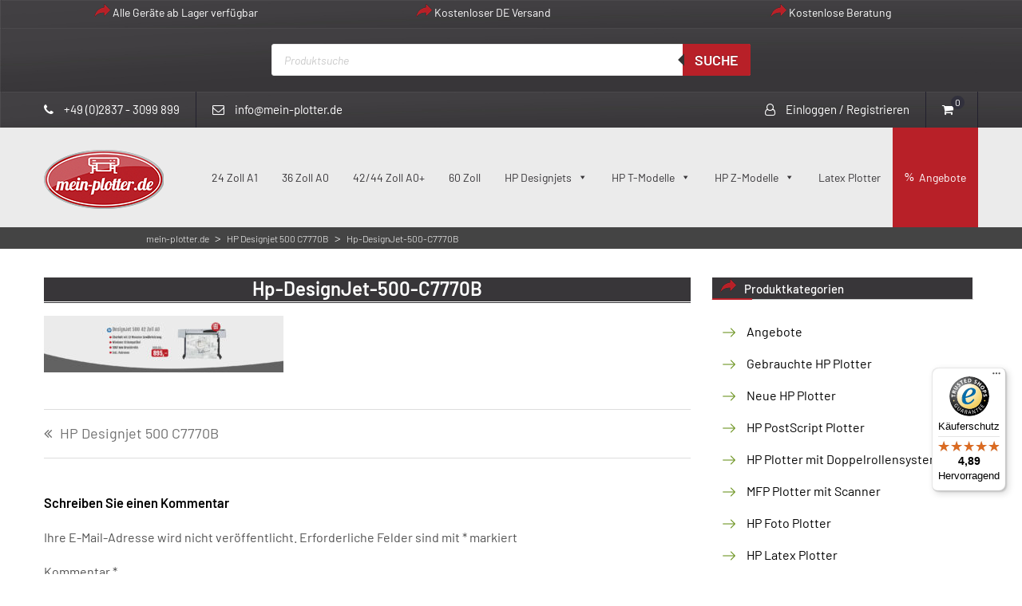

--- FILE ---
content_type: text/html; charset=UTF-8
request_url: https://mein-plotter.de/hp-designjet-500-c7770b/attachment/hp-designjet-500-c7770b-3/
body_size: 40080
content:
<!DOCTYPE html><html dir="ltr" lang="de"><head><style>img.lazy{min-height:1px}</style><link href="https://mein-plotter.de/wp-content/plugins/w3-total-cache/pub/js/lazyload.min.js" as="script"><meta charset="UTF-8"><meta name="viewport" content="width=device-width, initial-scale=1"><link rel="profile" href="https://gmpg.org/xfn/11"><link rel="pingback" href="https://mein-plotter.de/xmlrpc.php"><link media="all" href="https://mein-plotter.de/wp-content/cache/autoptimize/css/autoptimize_3cdfaadb89d8f880f739aaf2c743caf8.css" rel="stylesheet"><link media="only screen and (max-width: 768px)" href="https://mein-plotter.de/wp-content/cache/autoptimize/css/autoptimize_6fe211f8bb15af76999ce9135805d7af.css" rel="stylesheet"><title>Hp-DesignJet-500-C7770B | mein-plotter.de</title><meta name="robots" content="max-snippet:-1, max-image-preview:large, max-video-preview:-1" /><meta name="author" content="davidavram_itniederrhein"/><meta name="google-site-verification" content="yviPviAPKbtexHjM_bHMnTfhphyzLO0XtC6G341bO-k" /><link rel="canonical" href="https://mein-plotter.de/hp-designjet-500-c7770b/attachment/hp-designjet-500-c7770b-3/" /><meta name="generator" content="All in One SEO (AIOSEO) 4.9.3" /> <script type="application/ld+json" class="aioseo-schema">{"@context":"https:\/\/schema.org","@graph":[{"@type":"BreadcrumbList","@id":"https:\/\/mein-plotter.de\/hp-designjet-500-c7770b\/attachment\/hp-designjet-500-c7770b-3\/#breadcrumblist","itemListElement":[{"@type":"ListItem","@id":"https:\/\/mein-plotter.de#listItem","position":1,"name":"Home","item":"https:\/\/mein-plotter.de","nextItem":{"@type":"ListItem","@id":"https:\/\/mein-plotter.de\/hp-designjet-500-c7770b\/attachment\/hp-designjet-500-c7770b-3\/#listItem","name":"Hp-DesignJet-500-C7770B"}},{"@type":"ListItem","@id":"https:\/\/mein-plotter.de\/hp-designjet-500-c7770b\/attachment\/hp-designjet-500-c7770b-3\/#listItem","position":2,"name":"Hp-DesignJet-500-C7770B","previousItem":{"@type":"ListItem","@id":"https:\/\/mein-plotter.de#listItem","name":"Home"}}]},{"@type":"ItemPage","@id":"https:\/\/mein-plotter.de\/hp-designjet-500-c7770b\/attachment\/hp-designjet-500-c7770b-3\/#itempage","url":"https:\/\/mein-plotter.de\/hp-designjet-500-c7770b\/attachment\/hp-designjet-500-c7770b-3\/","name":"Hp-DesignJet-500-C7770B | mein-plotter.de","inLanguage":"de-DE-formal","isPartOf":{"@id":"https:\/\/mein-plotter.de\/#website"},"breadcrumb":{"@id":"https:\/\/mein-plotter.de\/hp-designjet-500-c7770b\/attachment\/hp-designjet-500-c7770b-3\/#breadcrumblist"},"author":{"@id":"https:\/\/mein-plotter.de\/author\/david-avram\/#author"},"creator":{"@id":"https:\/\/mein-plotter.de\/author\/david-avram\/#author"},"datePublished":"2020-11-10T10:23:20+01:00","dateModified":"2020-11-10T10:23:20+01:00"},{"@type":"Organization","@id":"https:\/\/mein-plotter.de\/#organization","name":"mein-plotter.de","description":"Neue und \u00fcberholte HP Designjet Plotter | Gro\u00dfformatdrucker","url":"https:\/\/mein-plotter.de\/","telephone":"+4928373099983","logo":{"@type":"ImageObject","url":"https:\/\/mein-plotter.de\/wp-content\/uploads\/2019\/02\/logo-schema.jpg","@id":"https:\/\/mein-plotter.de\/hp-designjet-500-c7770b\/attachment\/hp-designjet-500-c7770b-3\/#organizationLogo","width":150,"height":74,"caption":"Verkauf von general\u00fcberholten Plotter der Marke HP."},"image":{"@id":"https:\/\/mein-plotter.de\/hp-designjet-500-c7770b\/attachment\/hp-designjet-500-c7770b-3\/#organizationLogo"}},{"@type":"Person","@id":"https:\/\/mein-plotter.de\/author\/david-avram\/#author","url":"https:\/\/mein-plotter.de\/author\/david-avram\/","name":"davidavram_itniederrhein","image":{"@type":"ImageObject","@id":"https:\/\/mein-plotter.de\/hp-designjet-500-c7770b\/attachment\/hp-designjet-500-c7770b-3\/#authorImage","url":"https:\/\/secure.gravatar.com\/avatar\/d355bd05365d10e00376e103a8fc0320c61b78d4359058e2e1f10df8bc0b60f8?s=96&d=mm&r=g","width":96,"height":96,"caption":"davidavram_itniederrhein"}},{"@type":"WebSite","@id":"https:\/\/mein-plotter.de\/#website","url":"https:\/\/mein-plotter.de\/","name":"mein-plotter.de","description":"Neue und \u00fcberholte HP Designjet Plotter | Gro\u00dfformatdrucker","inLanguage":"de-DE-formal","publisher":{"@id":"https:\/\/mein-plotter.de\/#organization"}}]}</script>    <script data-cfasync="false" data-pagespeed-no-defer>var gtm4wp_datalayer_name = "dataLayer";
	var dataLayer = dataLayer || [];
	const gtm4wp_use_sku_instead = 1;
	const gtm4wp_currency = 'EUR';
	const gtm4wp_product_per_impression = 0;
	const gtm4wp_clear_ecommerce = false;
	const gtm4wp_datalayer_max_timeout = 2000;</script> <script>window._wca = window._wca || [];</script> <link rel='dns-prefetch' href='//widgets.trustedshops.com' /><link rel='dns-prefetch' href='//stats.wp.com' /><link rel='preconnect' href='//c0.wp.com' /><link rel="alternate" type="application/rss+xml" title="mein-plotter.de &raquo; Feed" href="https://mein-plotter.de/feed/" /><link rel="alternate" type="application/rss+xml" title="mein-plotter.de &raquo; Kommentar-Feed" href="https://mein-plotter.de/comments/feed/" /><link rel="alternate" type="application/rss+xml" title="mein-plotter.de &raquo; Kommentar-Feed zu Hp-DesignJet-500-C7770B" href="https://mein-plotter.de/hp-designjet-500-c7770b/attachment/hp-designjet-500-c7770b-3/feed/" /><link rel="alternate" title="oEmbed (JSON)" type="application/json+oembed" href="https://mein-plotter.de/wp-json/oembed/1.0/embed?url=https%3A%2F%2Fmein-plotter.de%2Fhp-designjet-500-c7770b%2Fattachment%2Fhp-designjet-500-c7770b-3%2F" /><link rel="alternate" title="oEmbed (XML)" type="text/xml+oembed" href="https://mein-plotter.de/wp-json/oembed/1.0/embed?url=https%3A%2F%2Fmein-plotter.de%2Fhp-designjet-500-c7770b%2Fattachment%2Fhp-designjet-500-c7770b-3%2F&#038;format=xml" /><style id='wp-img-auto-sizes-contain-inline-css' type='text/css'>img:is([sizes=auto i],[sizes^="auto," i]){contain-intrinsic-size:3000px 1500px}
/*# sourceURL=wp-img-auto-sizes-contain-inline-css */</style><style id='wp-block-library-inline-css' type='text/css'>:root{--wp-block-synced-color:#7a00df;--wp-block-synced-color--rgb:122,0,223;--wp-bound-block-color:var(--wp-block-synced-color);--wp-editor-canvas-background:#ddd;--wp-admin-theme-color:#007cba;--wp-admin-theme-color--rgb:0,124,186;--wp-admin-theme-color-darker-10:#006ba1;--wp-admin-theme-color-darker-10--rgb:0,107,160.5;--wp-admin-theme-color-darker-20:#005a87;--wp-admin-theme-color-darker-20--rgb:0,90,135;--wp-admin-border-width-focus:2px}@media (min-resolution:192dpi){:root{--wp-admin-border-width-focus:1.5px}}.wp-element-button{cursor:pointer}:root .has-very-light-gray-background-color{background-color:#eee}:root .has-very-dark-gray-background-color{background-color:#313131}:root .has-very-light-gray-color{color:#eee}:root .has-very-dark-gray-color{color:#313131}:root .has-vivid-green-cyan-to-vivid-cyan-blue-gradient-background{background:linear-gradient(135deg,#00d084,#0693e3)}:root .has-purple-crush-gradient-background{background:linear-gradient(135deg,#34e2e4,#4721fb 50%,#ab1dfe)}:root .has-hazy-dawn-gradient-background{background:linear-gradient(135deg,#faaca8,#dad0ec)}:root .has-subdued-olive-gradient-background{background:linear-gradient(135deg,#fafae1,#67a671)}:root .has-atomic-cream-gradient-background{background:linear-gradient(135deg,#fdd79a,#004a59)}:root .has-nightshade-gradient-background{background:linear-gradient(135deg,#330968,#31cdcf)}:root .has-midnight-gradient-background{background:linear-gradient(135deg,#020381,#2874fc)}:root{--wp--preset--font-size--normal:16px;--wp--preset--font-size--huge:42px}.has-regular-font-size{font-size:1em}.has-larger-font-size{font-size:2.625em}.has-normal-font-size{font-size:var(--wp--preset--font-size--normal)}.has-huge-font-size{font-size:var(--wp--preset--font-size--huge)}.has-text-align-center{text-align:center}.has-text-align-left{text-align:left}.has-text-align-right{text-align:right}.has-fit-text{white-space:nowrap!important}#end-resizable-editor-section{display:none}.aligncenter{clear:both}.items-justified-left{justify-content:flex-start}.items-justified-center{justify-content:center}.items-justified-right{justify-content:flex-end}.items-justified-space-between{justify-content:space-between}.screen-reader-text{border:0;clip-path:inset(50%);height:1px;margin:-1px;overflow:hidden;padding:0;position:absolute;width:1px;word-wrap:normal!important}.screen-reader-text:focus{background-color:#ddd;clip-path:none;color:#444;display:block;font-size:1em;height:auto;left:5px;line-height:normal;padding:15px 23px 14px;text-decoration:none;top:5px;width:auto;z-index:100000}html :where(.has-border-color){border-style:solid}html :where([style*=border-top-color]){border-top-style:solid}html :where([style*=border-right-color]){border-right-style:solid}html :where([style*=border-bottom-color]){border-bottom-style:solid}html :where([style*=border-left-color]){border-left-style:solid}html :where([style*=border-width]){border-style:solid}html :where([style*=border-top-width]){border-top-style:solid}html :where([style*=border-right-width]){border-right-style:solid}html :where([style*=border-bottom-width]){border-bottom-style:solid}html :where([style*=border-left-width]){border-left-style:solid}html :where(img[class*=wp-image-]){height:auto;max-width:100%}:where(figure){margin:0 0 1em}html :where(.is-position-sticky){--wp-admin--admin-bar--position-offset:var(--wp-admin--admin-bar--height,0px)}@media screen and (max-width:600px){html :where(.is-position-sticky){--wp-admin--admin-bar--position-offset:0px}}

/*# sourceURL=wp-block-library-inline-css */</style><style id='wp-block-image-inline-css' type='text/css'>.wp-block-image>a,.wp-block-image>figure>a{display:inline-block}.wp-block-image img{box-sizing:border-box;height:auto;max-width:100%;vertical-align:bottom}@media not (prefers-reduced-motion){.wp-block-image img.hide{visibility:hidden}.wp-block-image img.show{animation:show-content-image .4s}}.wp-block-image[style*=border-radius] img,.wp-block-image[style*=border-radius]>a{border-radius:inherit}.wp-block-image.has-custom-border img{box-sizing:border-box}.wp-block-image.aligncenter{text-align:center}.wp-block-image.alignfull>a,.wp-block-image.alignwide>a{width:100%}.wp-block-image.alignfull img,.wp-block-image.alignwide img{height:auto;width:100%}.wp-block-image .aligncenter,.wp-block-image .alignleft,.wp-block-image .alignright,.wp-block-image.aligncenter,.wp-block-image.alignleft,.wp-block-image.alignright{display:table}.wp-block-image .aligncenter>figcaption,.wp-block-image .alignleft>figcaption,.wp-block-image .alignright>figcaption,.wp-block-image.aligncenter>figcaption,.wp-block-image.alignleft>figcaption,.wp-block-image.alignright>figcaption{caption-side:bottom;display:table-caption}.wp-block-image .alignleft{float:left;margin:.5em 1em .5em 0}.wp-block-image .alignright{float:right;margin:.5em 0 .5em 1em}.wp-block-image .aligncenter{margin-left:auto;margin-right:auto}.wp-block-image :where(figcaption){margin-bottom:1em;margin-top:.5em}.wp-block-image.is-style-circle-mask img{border-radius:9999px}@supports ((-webkit-mask-image:none) or (mask-image:none)) or (-webkit-mask-image:none){.wp-block-image.is-style-circle-mask img{border-radius:0;-webkit-mask-image:url('data:image/svg+xml;utf8,<svg viewBox="0 0 100 100" xmlns="http://www.w3.org/2000/svg"><circle cx="50" cy="50" r="50"/></svg>');mask-image:url('data:image/svg+xml;utf8,<svg viewBox="0 0 100 100" xmlns="http://www.w3.org/2000/svg"><circle cx="50" cy="50" r="50"/></svg>');mask-mode:alpha;-webkit-mask-position:center;mask-position:center;-webkit-mask-repeat:no-repeat;mask-repeat:no-repeat;-webkit-mask-size:contain;mask-size:contain}}:root :where(.wp-block-image.is-style-rounded img,.wp-block-image .is-style-rounded img){border-radius:9999px}.wp-block-image figure{margin:0}.wp-lightbox-container{display:flex;flex-direction:column;position:relative}.wp-lightbox-container img{cursor:zoom-in}.wp-lightbox-container img:hover+button{opacity:1}.wp-lightbox-container button{align-items:center;backdrop-filter:blur(16px) saturate(180%);background-color:#5a5a5a40;border:none;border-radius:4px;cursor:zoom-in;display:flex;height:20px;justify-content:center;opacity:0;padding:0;position:absolute;right:16px;text-align:center;top:16px;width:20px;z-index:100}@media not (prefers-reduced-motion){.wp-lightbox-container button{transition:opacity .2s ease}}.wp-lightbox-container button:focus-visible{outline:3px auto #5a5a5a40;outline:3px auto -webkit-focus-ring-color;outline-offset:3px}.wp-lightbox-container button:hover{cursor:pointer;opacity:1}.wp-lightbox-container button:focus{opacity:1}.wp-lightbox-container button:focus,.wp-lightbox-container button:hover,.wp-lightbox-container button:not(:hover):not(:active):not(.has-background){background-color:#5a5a5a40;border:none}.wp-lightbox-overlay{box-sizing:border-box;cursor:zoom-out;height:100vh;left:0;overflow:hidden;position:fixed;top:0;visibility:hidden;width:100%;z-index:100000}.wp-lightbox-overlay .close-button{align-items:center;cursor:pointer;display:flex;justify-content:center;min-height:40px;min-width:40px;padding:0;position:absolute;right:calc(env(safe-area-inset-right) + 16px);top:calc(env(safe-area-inset-top) + 16px);z-index:5000000}.wp-lightbox-overlay .close-button:focus,.wp-lightbox-overlay .close-button:hover,.wp-lightbox-overlay .close-button:not(:hover):not(:active):not(.has-background){background:none;border:none}.wp-lightbox-overlay .lightbox-image-container{height:var(--wp--lightbox-container-height);left:50%;overflow:hidden;position:absolute;top:50%;transform:translate(-50%,-50%);transform-origin:top left;width:var(--wp--lightbox-container-width);z-index:9999999999}.wp-lightbox-overlay .wp-block-image{align-items:center;box-sizing:border-box;display:flex;height:100%;justify-content:center;margin:0;position:relative;transform-origin:0 0;width:100%;z-index:3000000}.wp-lightbox-overlay .wp-block-image img{height:var(--wp--lightbox-image-height);min-height:var(--wp--lightbox-image-height);min-width:var(--wp--lightbox-image-width);width:var(--wp--lightbox-image-width)}.wp-lightbox-overlay .wp-block-image figcaption{display:none}.wp-lightbox-overlay button{background:none;border:none}.wp-lightbox-overlay .scrim{background-color:#fff;height:100%;opacity:.9;position:absolute;width:100%;z-index:2000000}.wp-lightbox-overlay.active{visibility:visible}@media not (prefers-reduced-motion){.wp-lightbox-overlay.active{animation:turn-on-visibility .25s both}.wp-lightbox-overlay.active img{animation:turn-on-visibility .35s both}.wp-lightbox-overlay.show-closing-animation:not(.active){animation:turn-off-visibility .35s both}.wp-lightbox-overlay.show-closing-animation:not(.active) img{animation:turn-off-visibility .25s both}.wp-lightbox-overlay.zoom.active{animation:none;opacity:1;visibility:visible}.wp-lightbox-overlay.zoom.active .lightbox-image-container{animation:lightbox-zoom-in .4s}.wp-lightbox-overlay.zoom.active .lightbox-image-container img{animation:none}.wp-lightbox-overlay.zoom.active .scrim{animation:turn-on-visibility .4s forwards}.wp-lightbox-overlay.zoom.show-closing-animation:not(.active){animation:none}.wp-lightbox-overlay.zoom.show-closing-animation:not(.active) .lightbox-image-container{animation:lightbox-zoom-out .4s}.wp-lightbox-overlay.zoom.show-closing-animation:not(.active) .lightbox-image-container img{animation:none}.wp-lightbox-overlay.zoom.show-closing-animation:not(.active) .scrim{animation:turn-off-visibility .4s forwards}}@keyframes show-content-image{0%{visibility:hidden}99%{visibility:hidden}to{visibility:visible}}@keyframes turn-on-visibility{0%{opacity:0}to{opacity:1}}@keyframes turn-off-visibility{0%{opacity:1;visibility:visible}99%{opacity:0;visibility:visible}to{opacity:0;visibility:hidden}}@keyframes lightbox-zoom-in{0%{transform:translate(calc((-100vw + var(--wp--lightbox-scrollbar-width))/2 + var(--wp--lightbox-initial-left-position)),calc(-50vh + var(--wp--lightbox-initial-top-position))) scale(var(--wp--lightbox-scale))}to{transform:translate(-50%,-50%) scale(1)}}@keyframes lightbox-zoom-out{0%{transform:translate(-50%,-50%) scale(1);visibility:visible}99%{visibility:visible}to{transform:translate(calc((-100vw + var(--wp--lightbox-scrollbar-width))/2 + var(--wp--lightbox-initial-left-position)),calc(-50vh + var(--wp--lightbox-initial-top-position))) scale(var(--wp--lightbox-scale));visibility:hidden}}
/*# sourceURL=https://mein-plotter.de/wp-includes/blocks/image/style.min.css */</style><style id='wp-block-paragraph-inline-css' type='text/css'>.is-small-text{font-size:.875em}.is-regular-text{font-size:1em}.is-large-text{font-size:2.25em}.is-larger-text{font-size:3em}.has-drop-cap:not(:focus):first-letter{float:left;font-size:8.4em;font-style:normal;font-weight:100;line-height:.68;margin:.05em .1em 0 0;text-transform:uppercase}body.rtl .has-drop-cap:not(:focus):first-letter{float:none;margin-left:.1em}p.has-drop-cap.has-background{overflow:hidden}:root :where(p.has-background){padding:1.25em 2.375em}:where(p.has-text-color:not(.has-link-color)) a{color:inherit}p.has-text-align-left[style*="writing-mode:vertical-lr"],p.has-text-align-right[style*="writing-mode:vertical-rl"]{rotate:180deg}
/*# sourceURL=https://mein-plotter.de/wp-includes/blocks/paragraph/style.min.css */</style><style id='wp-block-spacer-inline-css' type='text/css'>.wp-block-spacer{clear:both}
/*# sourceURL=https://mein-plotter.de/wp-includes/blocks/spacer/style.min.css */</style><style id='global-styles-inline-css' type='text/css'>:root{--wp--preset--aspect-ratio--square: 1;--wp--preset--aspect-ratio--4-3: 4/3;--wp--preset--aspect-ratio--3-4: 3/4;--wp--preset--aspect-ratio--3-2: 3/2;--wp--preset--aspect-ratio--2-3: 2/3;--wp--preset--aspect-ratio--16-9: 16/9;--wp--preset--aspect-ratio--9-16: 9/16;--wp--preset--color--black: #000000;--wp--preset--color--cyan-bluish-gray: #abb8c3;--wp--preset--color--white: #ffffff;--wp--preset--color--pale-pink: #f78da7;--wp--preset--color--vivid-red: #cf2e2e;--wp--preset--color--luminous-vivid-orange: #ff6900;--wp--preset--color--luminous-vivid-amber: #fcb900;--wp--preset--color--light-green-cyan: #7bdcb5;--wp--preset--color--vivid-green-cyan: #00d084;--wp--preset--color--pale-cyan-blue: #8ed1fc;--wp--preset--color--vivid-cyan-blue: #0693e3;--wp--preset--color--vivid-purple: #9b51e0;--wp--preset--gradient--vivid-cyan-blue-to-vivid-purple: linear-gradient(135deg,rgb(6,147,227) 0%,rgb(155,81,224) 100%);--wp--preset--gradient--light-green-cyan-to-vivid-green-cyan: linear-gradient(135deg,rgb(122,220,180) 0%,rgb(0,208,130) 100%);--wp--preset--gradient--luminous-vivid-amber-to-luminous-vivid-orange: linear-gradient(135deg,rgb(252,185,0) 0%,rgb(255,105,0) 100%);--wp--preset--gradient--luminous-vivid-orange-to-vivid-red: linear-gradient(135deg,rgb(255,105,0) 0%,rgb(207,46,46) 100%);--wp--preset--gradient--very-light-gray-to-cyan-bluish-gray: linear-gradient(135deg,rgb(238,238,238) 0%,rgb(169,184,195) 100%);--wp--preset--gradient--cool-to-warm-spectrum: linear-gradient(135deg,rgb(74,234,220) 0%,rgb(151,120,209) 20%,rgb(207,42,186) 40%,rgb(238,44,130) 60%,rgb(251,105,98) 80%,rgb(254,248,76) 100%);--wp--preset--gradient--blush-light-purple: linear-gradient(135deg,rgb(255,206,236) 0%,rgb(152,150,240) 100%);--wp--preset--gradient--blush-bordeaux: linear-gradient(135deg,rgb(254,205,165) 0%,rgb(254,45,45) 50%,rgb(107,0,62) 100%);--wp--preset--gradient--luminous-dusk: linear-gradient(135deg,rgb(255,203,112) 0%,rgb(199,81,192) 50%,rgb(65,88,208) 100%);--wp--preset--gradient--pale-ocean: linear-gradient(135deg,rgb(255,245,203) 0%,rgb(182,227,212) 50%,rgb(51,167,181) 100%);--wp--preset--gradient--electric-grass: linear-gradient(135deg,rgb(202,248,128) 0%,rgb(113,206,126) 100%);--wp--preset--gradient--midnight: linear-gradient(135deg,rgb(2,3,129) 0%,rgb(40,116,252) 100%);--wp--preset--font-size--small: 13px;--wp--preset--font-size--medium: 20px;--wp--preset--font-size--large: 36px;--wp--preset--font-size--x-large: 42px;--wp--preset--spacing--20: 0.44rem;--wp--preset--spacing--30: 0.67rem;--wp--preset--spacing--40: 1rem;--wp--preset--spacing--50: 1.5rem;--wp--preset--spacing--60: 2.25rem;--wp--preset--spacing--70: 3.38rem;--wp--preset--spacing--80: 5.06rem;--wp--preset--shadow--natural: 6px 6px 9px rgba(0, 0, 0, 0.2);--wp--preset--shadow--deep: 12px 12px 50px rgba(0, 0, 0, 0.4);--wp--preset--shadow--sharp: 6px 6px 0px rgba(0, 0, 0, 0.2);--wp--preset--shadow--outlined: 6px 6px 0px -3px rgb(255, 255, 255), 6px 6px rgb(0, 0, 0);--wp--preset--shadow--crisp: 6px 6px 0px rgb(0, 0, 0);}:where(.is-layout-flex){gap: 0.5em;}:where(.is-layout-grid){gap: 0.5em;}body .is-layout-flex{display: flex;}.is-layout-flex{flex-wrap: wrap;align-items: center;}.is-layout-flex > :is(*, div){margin: 0;}body .is-layout-grid{display: grid;}.is-layout-grid > :is(*, div){margin: 0;}:where(.wp-block-columns.is-layout-flex){gap: 2em;}:where(.wp-block-columns.is-layout-grid){gap: 2em;}:where(.wp-block-post-template.is-layout-flex){gap: 1.25em;}:where(.wp-block-post-template.is-layout-grid){gap: 1.25em;}.has-black-color{color: var(--wp--preset--color--black) !important;}.has-cyan-bluish-gray-color{color: var(--wp--preset--color--cyan-bluish-gray) !important;}.has-white-color{color: var(--wp--preset--color--white) !important;}.has-pale-pink-color{color: var(--wp--preset--color--pale-pink) !important;}.has-vivid-red-color{color: var(--wp--preset--color--vivid-red) !important;}.has-luminous-vivid-orange-color{color: var(--wp--preset--color--luminous-vivid-orange) !important;}.has-luminous-vivid-amber-color{color: var(--wp--preset--color--luminous-vivid-amber) !important;}.has-light-green-cyan-color{color: var(--wp--preset--color--light-green-cyan) !important;}.has-vivid-green-cyan-color{color: var(--wp--preset--color--vivid-green-cyan) !important;}.has-pale-cyan-blue-color{color: var(--wp--preset--color--pale-cyan-blue) !important;}.has-vivid-cyan-blue-color{color: var(--wp--preset--color--vivid-cyan-blue) !important;}.has-vivid-purple-color{color: var(--wp--preset--color--vivid-purple) !important;}.has-black-background-color{background-color: var(--wp--preset--color--black) !important;}.has-cyan-bluish-gray-background-color{background-color: var(--wp--preset--color--cyan-bluish-gray) !important;}.has-white-background-color{background-color: var(--wp--preset--color--white) !important;}.has-pale-pink-background-color{background-color: var(--wp--preset--color--pale-pink) !important;}.has-vivid-red-background-color{background-color: var(--wp--preset--color--vivid-red) !important;}.has-luminous-vivid-orange-background-color{background-color: var(--wp--preset--color--luminous-vivid-orange) !important;}.has-luminous-vivid-amber-background-color{background-color: var(--wp--preset--color--luminous-vivid-amber) !important;}.has-light-green-cyan-background-color{background-color: var(--wp--preset--color--light-green-cyan) !important;}.has-vivid-green-cyan-background-color{background-color: var(--wp--preset--color--vivid-green-cyan) !important;}.has-pale-cyan-blue-background-color{background-color: var(--wp--preset--color--pale-cyan-blue) !important;}.has-vivid-cyan-blue-background-color{background-color: var(--wp--preset--color--vivid-cyan-blue) !important;}.has-vivid-purple-background-color{background-color: var(--wp--preset--color--vivid-purple) !important;}.has-black-border-color{border-color: var(--wp--preset--color--black) !important;}.has-cyan-bluish-gray-border-color{border-color: var(--wp--preset--color--cyan-bluish-gray) !important;}.has-white-border-color{border-color: var(--wp--preset--color--white) !important;}.has-pale-pink-border-color{border-color: var(--wp--preset--color--pale-pink) !important;}.has-vivid-red-border-color{border-color: var(--wp--preset--color--vivid-red) !important;}.has-luminous-vivid-orange-border-color{border-color: var(--wp--preset--color--luminous-vivid-orange) !important;}.has-luminous-vivid-amber-border-color{border-color: var(--wp--preset--color--luminous-vivid-amber) !important;}.has-light-green-cyan-border-color{border-color: var(--wp--preset--color--light-green-cyan) !important;}.has-vivid-green-cyan-border-color{border-color: var(--wp--preset--color--vivid-green-cyan) !important;}.has-pale-cyan-blue-border-color{border-color: var(--wp--preset--color--pale-cyan-blue) !important;}.has-vivid-cyan-blue-border-color{border-color: var(--wp--preset--color--vivid-cyan-blue) !important;}.has-vivid-purple-border-color{border-color: var(--wp--preset--color--vivid-purple) !important;}.has-vivid-cyan-blue-to-vivid-purple-gradient-background{background: var(--wp--preset--gradient--vivid-cyan-blue-to-vivid-purple) !important;}.has-light-green-cyan-to-vivid-green-cyan-gradient-background{background: var(--wp--preset--gradient--light-green-cyan-to-vivid-green-cyan) !important;}.has-luminous-vivid-amber-to-luminous-vivid-orange-gradient-background{background: var(--wp--preset--gradient--luminous-vivid-amber-to-luminous-vivid-orange) !important;}.has-luminous-vivid-orange-to-vivid-red-gradient-background{background: var(--wp--preset--gradient--luminous-vivid-orange-to-vivid-red) !important;}.has-very-light-gray-to-cyan-bluish-gray-gradient-background{background: var(--wp--preset--gradient--very-light-gray-to-cyan-bluish-gray) !important;}.has-cool-to-warm-spectrum-gradient-background{background: var(--wp--preset--gradient--cool-to-warm-spectrum) !important;}.has-blush-light-purple-gradient-background{background: var(--wp--preset--gradient--blush-light-purple) !important;}.has-blush-bordeaux-gradient-background{background: var(--wp--preset--gradient--blush-bordeaux) !important;}.has-luminous-dusk-gradient-background{background: var(--wp--preset--gradient--luminous-dusk) !important;}.has-pale-ocean-gradient-background{background: var(--wp--preset--gradient--pale-ocean) !important;}.has-electric-grass-gradient-background{background: var(--wp--preset--gradient--electric-grass) !important;}.has-midnight-gradient-background{background: var(--wp--preset--gradient--midnight) !important;}.has-small-font-size{font-size: var(--wp--preset--font-size--small) !important;}.has-medium-font-size{font-size: var(--wp--preset--font-size--medium) !important;}.has-large-font-size{font-size: var(--wp--preset--font-size--large) !important;}.has-x-large-font-size{font-size: var(--wp--preset--font-size--x-large) !important;}
/*# sourceURL=global-styles-inline-css */</style><style id='classic-theme-styles-inline-css' type='text/css'>/*! This file is auto-generated */
.wp-block-button__link{color:#fff;background-color:#32373c;border-radius:9999px;box-shadow:none;text-decoration:none;padding:calc(.667em + 2px) calc(1.333em + 2px);font-size:1.125em}.wp-block-file__button{background:#32373c;color:#fff;text-decoration:none}
/*# sourceURL=/wp-includes/css/classic-themes.min.css */</style><style id='woocommerce-layout-inline-css' type='text/css'>.infinite-scroll .woocommerce-pagination {
		display: none;
	}
/*# sourceURL=woocommerce-layout-inline-css */</style><style id='woocommerce-inline-inline-css' type='text/css'>.woocommerce form .form-row .required { visibility: visible; }
/*# sourceURL=woocommerce-inline-inline-css */</style><link rel='stylesheet' id='megamenu-css' href='https://mein-plotter.de/wp-content/cache/autoptimize/css/autoptimize_single_496646c08e3da271b7bc6937bacfe6b7.css?ver=819b31' type='text/css' media='all' /><link rel='stylesheet' id='dashicons-css' href='https://mein-plotter.de/wp-includes/css/dashicons.min.css?ver=31666434508d714bcb370a40acb8f7f5' type='text/css' media='all' /><link rel='stylesheet' id='borlabs-cookie-custom-css' href='https://mein-plotter.de/wp-content/cache/autoptimize/css/autoptimize_single_a9b4a105f09ad3a38eb63dbe74da12eb.css?ver=3.3.23-53' type='text/css' media='all' /><style id='woocommerce-gzd-layout-inline-css' type='text/css'>.woocommerce-checkout .shop_table { background-color: #eeeeee; } .product p.deposit-packaging-type { font-size: 1.25em !important; }
                .wc-gzd-nutri-score-value-a {
                    background: url(https://mein-plotter.de/wp-content/plugins/woocommerce-germanized/assets/images/nutri-score-a.svg) no-repeat;
                }
                .wc-gzd-nutri-score-value-b {
                    background: url(https://mein-plotter.de/wp-content/plugins/woocommerce-germanized/assets/images/nutri-score-b.svg) no-repeat;
                }
                .wc-gzd-nutri-score-value-c {
                    background: url(https://mein-plotter.de/wp-content/plugins/woocommerce-germanized/assets/images/nutri-score-c.svg) no-repeat;
                }
                .wc-gzd-nutri-score-value-d {
                    background: url(https://mein-plotter.de/wp-content/plugins/woocommerce-germanized/assets/images/nutri-score-d.svg) no-repeat;
                }
                .wc-gzd-nutri-score-value-e {
                    background: url(https://mein-plotter.de/wp-content/plugins/woocommerce-germanized/assets/images/nutri-score-e.svg) no-repeat;
                }
            
/*# sourceURL=woocommerce-gzd-layout-inline-css */</style> <script type="text/javascript" src="https://mein-plotter.de/wp-includes/js/jquery/jquery.min.js?ver=3.7.1" id="jquery-core-js"></script> <script type="text/javascript" id="wc-add-to-cart-js-extra">var wc_add_to_cart_params = {"ajax_url":"/wp-admin/admin-ajax.php","wc_ajax_url":"/?wc-ajax=%%endpoint%%","i18n_view_cart":"Warenkorb anzeigen","cart_url":"https://mein-plotter.de/warenkorb/","is_cart":"","cart_redirect_after_add":"yes"};
//# sourceURL=wc-add-to-cart-js-extra</script> <script type="text/javascript" id="woocommerce-js-extra">var woocommerce_params = {"ajax_url":"/wp-admin/admin-ajax.php","wc_ajax_url":"/?wc-ajax=%%endpoint%%","i18n_password_show":"Passwort anzeigen","i18n_password_hide":"Passwort verbergen"};
//# sourceURL=woocommerce-js-extra</script> <script type="text/javascript" id="offers-for-woocommerce-plugin-script-js-extra">var offers_for_woocommerce_js_params = {"is_product_type_variable":"false","is_woo_variations_table_installed":"0","ajax_url":"https://mein-plotter.de/wp-admin/admin-ajax.php","offers_for_woocommerce_params_nonce":"34ea3da6fb","i18n_make_a_selection_text":"Bitte w\u00e4hlen Sie einige Produktoptionen, bevor Sie ein Angebot f\u00fcr dieses Produkt machen.","i18n_unavailable_text":"Entschuldigung, dieses Produkt ist nicht verf\u00fcgbar. Bitte w\u00e4hlen Sie ein anderes Produkt.","ofw_public_js_currency_position":"right_space","ofw_public_js_thousand_separator":".","ofw_public_js_decimal_separator":",","ofw_public_js_number_of_decimals":"2"};
//# sourceURL=offers-for-woocommerce-plugin-script-js-extra</script> <script data-borlabs-cookie-script-blocker-handle="woocommerce-analytics" data-borlabs-cookie-script-blocker-id="jetpack-woocommerce-analytics" type="text/template" data-borlabs-cookie-script-blocker-src="https://stats.wp.com/s-202605.js" id="woocommerce-analytics-js" data-wp-strategy="defer"></script><script data-no-optimize="1" data-no-minify="1" data-cfasync="false" type="text/javascript" src="https://mein-plotter.de/wp-content/cache/autoptimize/js/autoptimize_single_d466829e219aa3697c40438b9608a9de.js?ver=3.3.23-66" id="borlabs-cookie-config-js"></script> <script data-no-optimize="1" data-no-minify="1" data-cfasync="false" type="text/javascript" src="https://mein-plotter.de/wp-content/plugins/borlabs-cookie/assets/javascript/borlabs-cookie-prioritize.min.js?ver=3.3.23" id="borlabs-cookie-prioritize-js"></script> <script type="text/javascript" id="enhanced-ecommerce-google-analytics-js-extra">var ConvAioGlobal = {"nonce":"4814ebc356"};
//# sourceURL=enhanced-ecommerce-google-analytics-js-extra</script> <script data-cfasync="false" data-no-optimize="1" data-pagespeed-no-defer type="text/javascript" src="https://mein-plotter.de/wp-content/cache/autoptimize/js/autoptimize_single_4074af05de1421c33a567a1abb29019d.js?ver=7.2.15" id="enhanced-ecommerce-google-analytics-js"></script> <script data-cfasync="false" data-no-optimize="1" data-pagespeed-no-defer type="text/javascript" id="enhanced-ecommerce-google-analytics-js-after">tvc_smd={"tvc_wcv":"10.0.5","tvc_wpv":"6.9","tvc_eev":"7.2.15","tvc_sub_data":{"sub_id":"76170","cu_id":"65708","pl_id":"1","ga_tra_option":"","ga_property_id":"","ga_measurement_id":"","ga_ads_id":"","ga_gmc_id":"","ga_gmc_id_p":"","op_gtag_js":"0","op_en_e_t":"0","op_rm_t_t":"0","op_dy_rm_t_t":"0","op_li_ga_wi_ads":"0","gmc_is_product_sync":"0","gmc_is_site_verified":"0","gmc_is_domain_claim":"0","gmc_product_count":"0","fb_pixel_id":""}};
//# sourceURL=enhanced-ecommerce-google-analytics-js-after</script> <script type="text/javascript" id="image_zoooom-init-js-extra">var IZ = {"options":{"lensShape":"square","lensSize":200,"lensBorderSize":1,"lensBorderColour":"#ffffff","borderRadius":0,"cursor":"zoom-in","zoomWindowWidth":500,"zoomWindowHeight":500,"zoomWindowOffsetx":10,"borderSize":1,"borderColour":"#888888","zoomWindowShadow":4,"lensFadeIn":500,"lensFadeOut":500,"zoomWindowFadeIn":500,"zoomWindowFadeOut":500,"easingAmount":12,"tint":"true","tintColour":"#ffffff","tintOpacity":0.1},"with_woocommerce":"0","exchange_thumbnails":"1","enable_mobile":"1","woo_categories":"0","woo_slider":"1","enable_surecart":"0"};
//# sourceURL=image_zoooom-init-js-extra</script> <script data-borlabs-cookie-script-blocker-ignore>document.addEventListener('borlabs-cookie-google-tag-manager-after-consents', function () {
        window.BorlabsCookie.Unblock.unblockScriptBlockerId('gtmfourwp-custom-events');
    });</script><link rel="https://api.w.org/" href="https://mein-plotter.de/wp-json/" /><link rel="alternate" title="JSON" type="application/json" href="https://mein-plotter.de/wp-json/wp/v2/media/29153" /> <script type="text/javascript">var ajaxurl = 'https://mein-plotter.de/wp-admin/admin-ajax.php';</script> <style>img#wpstats{display:none}</style>
 <script data-cfasync="false" data-pagespeed-no-defer>var dataLayer_content = {"pagePostType":"attachment","pagePostType2":"single-attachment","pagePostAuthor":"davidavram_itniederrhein","customerTotalOrders":0,"customerTotalOrderValue":0,"customerFirstName":"","customerLastName":"","customerBillingFirstName":"","customerBillingLastName":"","customerBillingCompany":"","customerBillingAddress1":"","customerBillingAddress2":"","customerBillingCity":"","customerBillingState":"","customerBillingPostcode":"","customerBillingCountry":"","customerBillingEmail":"","customerBillingEmailHash":"","customerBillingPhone":"","customerShippingFirstName":"","customerShippingLastName":"","customerShippingCompany":"","customerShippingAddress1":"","customerShippingAddress2":"","customerShippingCity":"","customerShippingState":"","customerShippingPostcode":"","customerShippingCountry":"","cartContent":{"totals":{"applied_coupons":[],"discount_total":0,"subtotal":0,"total":0},"items":[]}};
	dataLayer.push( dataLayer_content );</script> <script data-cfasync="false" data-pagespeed-no-defer>console.warn && console.warn("[GTM4WP] Google Tag Manager container code placement set to OFF !!!");
	console.warn && console.warn("[GTM4WP] Data layer codes are active but GTM container must be loaded using custom coding !!!");</script> <style>.dgwt-wcas-ico-magnifier,.dgwt-wcas-ico-magnifier-handler{max-width:20px}.dgwt-wcas-search-wrapp{max-width:600px}.dgwt-wcas-search-wrapp .dgwt-wcas-sf-wrapp input[type=search].dgwt-wcas-search-input,.dgwt-wcas-search-wrapp .dgwt-wcas-sf-wrapp input[type=search].dgwt-wcas-search-input:hover,.dgwt-wcas-search-wrapp .dgwt-wcas-sf-wrapp input[type=search].dgwt-wcas-search-input:focus{background-color:#fff;color:#4c4c4c;border-color:#eaeaea}.dgwt-wcas-sf-wrapp input[type=search].dgwt-wcas-search-input::placeholder{color:#4c4c4c;opacity:.3}.dgwt-wcas-sf-wrapp input[type=search].dgwt-wcas-search-input::-webkit-input-placeholder{color:#4c4c4c;opacity:.3}.dgwt-wcas-sf-wrapp input[type=search].dgwt-wcas-search-input:-moz-placeholder{color:#4c4c4c;opacity:.3}.dgwt-wcas-sf-wrapp input[type=search].dgwt-wcas-search-input::-moz-placeholder{color:#4c4c4c;opacity:.3}.dgwt-wcas-sf-wrapp input[type=search].dgwt-wcas-search-input:-ms-input-placeholder{color:#4c4c4c}.dgwt-wcas-no-submit.dgwt-wcas-search-wrapp .dgwt-wcas-ico-magnifier path,.dgwt-wcas-search-wrapp .dgwt-wcas-close path{fill:#4c4c4c}.dgwt-wcas-loader-circular-path{stroke:#4c4c4c}.dgwt-wcas-preloader{opacity:.6}.dgwt-wcas-search-wrapp .dgwt-wcas-sf-wrapp .dgwt-wcas-search-submit::before{}.dgwt-wcas-search-wrapp .dgwt-wcas-sf-wrapp .dgwt-wcas-search-submit:hover::before,.dgwt-wcas-search-wrapp .dgwt-wcas-sf-wrapp .dgwt-wcas-search-submit:focus::before{}.dgwt-wcas-search-wrapp .dgwt-wcas-sf-wrapp .dgwt-wcas-search-submit,.dgwt-wcas-om-bar .dgwt-wcas-om-return{color:#fff}.dgwt-wcas-search-wrapp .dgwt-wcas-ico-magnifier,.dgwt-wcas-search-wrapp .dgwt-wcas-sf-wrapp .dgwt-wcas-search-submit svg path,.dgwt-wcas-om-bar .dgwt-wcas-om-return svg path{fill:#fff}.dgwt-wcas-suggestions-wrapp,.dgwt-wcas-details-wrapp{background-color:#fff}.dgwt-wcas-suggestions-wrapp *,.dgwt-wcas-details-wrapp *,.dgwt-wcas-sd,.dgwt-wcas-suggestion *{color:#4c4c4c}</style><style type="text/css">button, 
            .comment-reply-link, 
            a.button, input[type="button"], 
            input[type="reset"], 
            input[type="submit"],
            .main-slider .slider-caption .caption-wrap .button,
            .slick-dots li.slick-active button,
            .ecommerce_gem_widget_call_to_action .cta-widget:before,
            .blog-item .blog-text-wrap .date-header,
            #breadcrumb,
            #sidebar-primary .widget .widget-title:after, 
            #primary .page-header .page-title:after,
            .woocommerce nav.woocommerce-pagination ul li .page-numbers, 
            .pagination .nav-links .page-numbers,
            .nav-links .page-numbers.current, 
            .nav-links a.page-numbers:hover,
            .error-404.not-found form.search-form input[type="submit"], 
            .search-no-results form.search-form input[type="submit"],
            .error-404.not-found form.search-form input[type="submit"]:hover,
            .woocommerce span.onsale,
            .woocommerce .products-carousel-wrap .product span.onsale,
            li.product .product-thumb-wrap:before,
            #add_payment_method .wc-proceed-to-checkout a.checkout-button, 
            .woocommerce-cart .wc-proceed-to-checkout a.checkout-button, 
            .woocommerce-checkout .wc-proceed-to-checkout a.checkout-button, 
            .woocommerce .cart .button, 
            .woocommerce .cart input.button, 
            .call-to-action-wrap a.button.cta-button.cta-button-primary,
            .woocommerce #payment #place_order, 
            .woocommerce-page #payment #place_order, 
            .woocommerce #respond input#submit.alt, 
            .woocommerce a.button.alt, 
            .woocommerce button.button.alt, 
            .woocommerce input.button.alt, 
            .woocommerce #review_form #respond .form-submit input,
            .mean-container a.meanmenu-reveal span,
            .mean-container .mean-nav ul li a,
            .woocommerce .widget_price_filter .ui-slider .ui-slider-range,
            .woocommerce .widget_price_filter .ui-slider .ui-slider-handle{
                background: #555555;
            }

            .main-navigation ul li.current-menu-item a, 
            .main-navigation ul li a:hover, 
            .main-navigation ul li.menu-item-has-children ul.sub-menu li.current-menu-item a,
            .main-navigation ul li.menu-item-has-children ul.sub-menu li a:hover,
            .ecommerce_gem_widget_call_to_action .call-to-action-offer .call-to-action-offer-inner .offer-percent,
            .ecommerce_gem_widget_call_to_action .call-to-action-offer .call-to-action-offer-inner .offer-text,
            #primary .post .entry-title:hover a, 
            #primary .page .entry-title:hover a,
            .entry-meta > span::before, 
            .entry-footer > span::before, 
            .single-post-meta > span::before,
            .nav-links .nav-previous a:hover, 
            .nav-links .nav-next a:hover,
            .comment-navigation .nav-next a:hover:after, 
            .comment-navigation .nav-previous a:hover:before, 
            .nav-links .nav-previous a:hover:before, 
            .nav-links .nav-next a:hover:after,
            #commentform input[type="submit"]:hover,
            .comment-meta .comment-author a.url,
            .comment-meta .comment-metadata a,
            .comment .comment-body .comment-content a,
            .comments-area form#commentform p.logged-in-as a,
            .woocommerce nav.woocommerce-pagination ul li a:focus, 
            .woocommerce nav.woocommerce-pagination ul li a:hover, 
            .woocommerce nav.woocommerce-pagination ul li span.current, 
            .pagination .nav-links .page-numbers.current,
            .product .price, .woocommerce ul.products li.product .price,
            .product_meta .posted_in a,
            .product_meta .tagged_as a,
            .woocommerce-product-rating a.woocommerce-review-link,
            .woocommerce p.stars a::before,
            .woocommerce-message::before, 
            .woocommerce-info::before,
            .shop_table .product-name a,
            .woocommerce-info a.showcoupon,
            .mean-container a.meanmenu-reveal,
            .single-product .yith-wcwl-add-to-wishlist a{
                color: #555555;
            }

            #home-page-advertisement-area .advertisement-widget .advertisement-wrap .advertisement-buttons .button.advertisement-button:hover, 
            #home-page-widget-area .advertisement-widget .advertisement-wrap .advertisement-buttons .button.advertisement-button:hover,
            .scrollup:hover,
            .woocommerce div.product .woocommerce-tabs ul.tabs li,
            #home-page-widget-area .ecommerce_gem_widget_call_to_action .cta-widget-default .call-to-action-button a.button{
                background: #555555;
                border-color: #555555;
            }

            #commentform input[type="submit"],
            .woocommerce nav.woocommerce-pagination ul li .page-numbers, 
            .pagination .nav-links .page-numbers,
            .nav-links .page-numbers.current, 
            .nav-links a.page-numbers:hover,
            #add_payment_method .wc-proceed-to-checkout a.checkout-button, 
            .woocommerce-cart .wc-proceed-to-checkout a.checkout-button, 
            .woocommerce-checkout .wc-proceed-to-checkout a.checkout-button, 
            .woocommerce .cart .button, 
            .woocommerce .cart input.button, 
            .woocommerce #payment #place_order, 
            .woocommerce-page #payment #place_order, 
            .woocommerce #respond input#submit.alt, 
            .woocommerce a.button.alt, 
            .woocommerce button.button.alt, 
            .woocommerce input.button.alt, 
            .woocommerce #review_form #respond .form-submit input,
            .main-slider .slider-caption .caption-wrap .button {
                border: 1px solid #555555;
            }

            .woocommerce div.product .woocommerce-tabs ul.tabs::before{
                border-bottom: 1px solid #555555;
            }

            .woocommerce-message, .woocommerce-info {
                border-top-color: #555555;
            }</style><noscript><style>.woocommerce-product-gallery{ opacity: 1 !important; }</style></noscript> <script data-borlabs-cookie-script-blocker-ignore>if ('0' === '1' && ('0' === '1' || '1' === '1')) {
    window['gtag_enable_tcf_support'] = true;
}
window.dataLayer = window.dataLayer || [];
if (typeof gtag !== 'function') {
    function gtag() {
        dataLayer.push(arguments);
    }
}
gtag('set', 'developer_id.dYjRjMm', true);
if ('0' === '1' || '1' === '1') {
    if (window.BorlabsCookieGoogleConsentModeDefaultSet !== true) {
        let getCookieValue = function (name) {
            return document.cookie.match('(^|;)\\s*' + name + '\\s*=\\s*([^;]+)')?.pop() || '';
        };
        let cookieValue = getCookieValue('borlabs-cookie-gcs');
        let consentsFromCookie = {};
        if (cookieValue !== '') {
            consentsFromCookie = JSON.parse(decodeURIComponent(cookieValue));
        }
        let defaultValues = {
            'ad_storage': 'denied',
            'ad_user_data': 'denied',
            'ad_personalization': 'denied',
            'analytics_storage': 'denied',
            'functionality_storage': 'denied',
            'personalization_storage': 'denied',
            'security_storage': 'denied',
            'wait_for_update': 500,
        };
        gtag('consent', 'default', { ...defaultValues, ...consentsFromCookie });
    }
    window.BorlabsCookieGoogleConsentModeDefaultSet = true;
    let borlabsCookieConsentChangeHandler = function () {
        window.dataLayer = window.dataLayer || [];
        if (typeof gtag !== 'function') { function gtag(){dataLayer.push(arguments);} }

        let getCookieValue = function (name) {
            return document.cookie.match('(^|;)\\s*' + name + '\\s*=\\s*([^;]+)')?.pop() || '';
        };
        let cookieValue = getCookieValue('borlabs-cookie-gcs');
        let consentsFromCookie = {};
        if (cookieValue !== '') {
            consentsFromCookie = JSON.parse(decodeURIComponent(cookieValue));
        }

        consentsFromCookie.analytics_storage = BorlabsCookie.Consents.hasConsent('google-analytics') ? 'granted' : 'denied';

        BorlabsCookie.CookieLibrary.setCookie(
            'borlabs-cookie-gcs',
            JSON.stringify(consentsFromCookie),
            BorlabsCookie.Settings.automaticCookieDomainAndPath.value ? '' : BorlabsCookie.Settings.cookieDomain.value,
            BorlabsCookie.Settings.cookiePath.value,
            BorlabsCookie.Cookie.getPluginCookie().expires,
            BorlabsCookie.Settings.cookieSecure.value,
            BorlabsCookie.Settings.cookieSameSite.value
        );
    }
    document.addEventListener('borlabs-cookie-consent-saved', borlabsCookieConsentChangeHandler);
    document.addEventListener('borlabs-cookie-handle-unblock', borlabsCookieConsentChangeHandler);
}
if ('0' === '1') {
    gtag("js", new Date());
    gtag("config", "UA-4811630-17", {"anonymize_ip": true});

    (function (w, d, s, i) {
        var f = d.getElementsByTagName(s)[0],
            j = d.createElement(s);
        j.async = true;
        j.src =
            "https://www.googletagmanager.com/gtag/js?id=" + i;
        f.parentNode.insertBefore(j, f);
    })(window, document, "script", "UA-4811630-17");
}</script><script data-no-optimize="1" data-no-minify="1" data-cfasync="false" data-borlabs-cookie-script-blocker-ignore>(function () {
        if ('0' === '1' && '1' === '1') {
            window['gtag_enable_tcf_support'] = true;
        }
        window.dataLayer = window.dataLayer || [];
        if (typeof window.gtag !== 'function') {
            window.gtag = function () {
                window.dataLayer.push(arguments);
            };
        }
        gtag('set', 'developer_id.dYjRjMm', true);
        if ('1' === '1') {
            let getCookieValue = function (name) {
                return document.cookie.match('(^|;)\\s*' + name + '\\s*=\\s*([^;]+)')?.pop() || '';
            };
            const gtmRegionsData = '[{"google-tag-manager-cm-region":"","google-tag-manager-cm-default-ad-storage":"denied","google-tag-manager-cm-default-ad-personalization":"denied","google-tag-manager-cm-default-ad-user-data":"denied","google-tag-manager-cm-default-analytics-storage":"denied","google-tag-manager-cm-default-functionality-storage":"denied","google-tag-manager-cm-default-personalization-storage":"denied","google-tag-manager-cm-default-security-storage":"denied"}]';
            let gtmRegions = [];
            if (gtmRegionsData !== '\{\{ google-tag-manager-cm-regional-defaults \}\}') {
                gtmRegions = JSON.parse(gtmRegionsData);
            }
            let defaultRegion = null;
            for (let gtmRegionIndex in gtmRegions) {
                let gtmRegion = gtmRegions[gtmRegionIndex];
                if (gtmRegion['google-tag-manager-cm-region'] === '') {
                    defaultRegion = gtmRegion;
                } else {
                    gtag('consent', 'default', {
                        'ad_storage': gtmRegion['google-tag-manager-cm-default-ad-storage'],
                        'ad_user_data': gtmRegion['google-tag-manager-cm-default-ad-user-data'],
                        'ad_personalization': gtmRegion['google-tag-manager-cm-default-ad-personalization'],
                        'analytics_storage': gtmRegion['google-tag-manager-cm-default-analytics-storage'],
                        'functionality_storage': gtmRegion['google-tag-manager-cm-default-functionality-storage'],
                        'personalization_storage': gtmRegion['google-tag-manager-cm-default-personalization-storage'],
                        'security_storage': gtmRegion['google-tag-manager-cm-default-security-storage'],
                        'region': gtmRegion['google-tag-manager-cm-region'].toUpperCase().split(','),
						'wait_for_update': 500,
                    });
                }
            }
            let cookieValue = getCookieValue('borlabs-cookie-gcs');
            let consentsFromCookie = {};
            if (cookieValue !== '') {
                consentsFromCookie = JSON.parse(decodeURIComponent(cookieValue));
            }
            let defaultValues = {
                'ad_storage': defaultRegion === null ? 'denied' : defaultRegion['google-tag-manager-cm-default-ad-storage'],
                'ad_user_data': defaultRegion === null ? 'denied' : defaultRegion['google-tag-manager-cm-default-ad-user-data'],
                'ad_personalization': defaultRegion === null ? 'denied' : defaultRegion['google-tag-manager-cm-default-ad-personalization'],
                'analytics_storage': defaultRegion === null ? 'denied' : defaultRegion['google-tag-manager-cm-default-analytics-storage'],
                'functionality_storage': defaultRegion === null ? 'denied' : defaultRegion['google-tag-manager-cm-default-functionality-storage'],
                'personalization_storage': defaultRegion === null ? 'denied' : defaultRegion['google-tag-manager-cm-default-personalization-storage'],
                'security_storage': defaultRegion === null ? 'denied' : defaultRegion['google-tag-manager-cm-default-security-storage'],
                'wait_for_update': 500,
            };
            gtag('consent', 'default', {...defaultValues, ...consentsFromCookie});
            gtag('set', 'ads_data_redaction', true);
        }

        if ('0' === '1') {
            let url = new URL(window.location.href);

            if ((url.searchParams.has('gtm_debug') && url.searchParams.get('gtm_debug') !== '') || document.cookie.indexOf('__TAG_ASSISTANT=') !== -1 || document.documentElement.hasAttribute('data-tag-assistant-present')) {
                /* GTM block start */
                (function(w,d,s,l,i){w[l]=w[l]||[];w[l].push({'gtm.start':
                        new Date().getTime(),event:'gtm.js'});var f=d.getElementsByTagName(s)[0],
                    j=d.createElement(s),dl=l!='dataLayer'?'&l='+l:'';j.async=true;j.src=
                    'https://www.googletagmanager.com/gtm.js?id='+i+dl;f.parentNode.insertBefore(j,f);
                })(window,document,'script','dataLayer','');
                /* GTM block end */
            } else {
                /* GTM block start */
                (function(w,d,s,l,i){w[l]=w[l]||[];w[l].push({'gtm.start':
                        new Date().getTime(),event:'gtm.js'});var f=d.getElementsByTagName(s)[0],
                    j=d.createElement(s),dl=l!='dataLayer'?'&l='+l:'';j.async=true;j.src=
                    'https://mein-plotter.de/wp-content/uploads/borlabs-cookie/' + i + '.js?ver=not-set-yet';f.parentNode.insertBefore(j,f);
                })(window,document,'script','dataLayer','');
                /* GTM block end */
            }
        }


        let borlabsCookieConsentChangeHandler = function () {
            window.dataLayer = window.dataLayer || [];
            if (typeof window.gtag !== 'function') {
                window.gtag = function() {
                    window.dataLayer.push(arguments);
                };
            }

            let consents = BorlabsCookie.Cookie.getPluginCookie().consents;

            if ('1' === '1') {
                let gtmConsents = {};
                let customConsents = {};

				let services = BorlabsCookie.Services._services;

				for (let service in services) {
					if (service !== 'borlabs-cookie') {
						customConsents['borlabs_cookie_' + service.replaceAll('-', '_')] = BorlabsCookie.Consents.hasConsent(service) ? 'granted' : 'denied';
					}
				}

                if ('0' === '1') {
                    gtmConsents = {
                        'analytics_storage': BorlabsCookie.Consents.hasConsentForServiceGroup('statistics') === true ? 'granted' : 'denied',
                        'functionality_storage': BorlabsCookie.Consents.hasConsentForServiceGroup('statistics') === true ? 'granted' : 'denied',
                        'personalization_storage': BorlabsCookie.Consents.hasConsentForServiceGroup('marketing') === true ? 'granted' : 'denied',
                        'security_storage': BorlabsCookie.Consents.hasConsentForServiceGroup('statistics') === true ? 'granted' : 'denied',
                    };
                } else {
                    gtmConsents = {
                        'ad_storage': BorlabsCookie.Consents.hasConsentForServiceGroup('marketing') === true ? 'granted' : 'denied',
                        'ad_user_data': BorlabsCookie.Consents.hasConsentForServiceGroup('marketing') === true ? 'granted' : 'denied',
                        'ad_personalization': BorlabsCookie.Consents.hasConsentForServiceGroup('marketing') === true ? 'granted' : 'denied',
                        'analytics_storage': BorlabsCookie.Consents.hasConsentForServiceGroup('statistics') === true ? 'granted' : 'denied',
                        'functionality_storage': BorlabsCookie.Consents.hasConsentForServiceGroup('statistics') === true ? 'granted' : 'denied',
                        'personalization_storage': BorlabsCookie.Consents.hasConsentForServiceGroup('marketing') === true ? 'granted' : 'denied',
                        'security_storage': BorlabsCookie.Consents.hasConsentForServiceGroup('statistics') === true ? 'granted' : 'denied',
                    };
                }
                BorlabsCookie.CookieLibrary.setCookie(
                    'borlabs-cookie-gcs',
                    JSON.stringify(gtmConsents),
                    BorlabsCookie.Settings.automaticCookieDomainAndPath.value ? '' : BorlabsCookie.Settings.cookieDomain.value,
                    BorlabsCookie.Settings.cookiePath.value,
                    BorlabsCookie.Cookie.getPluginCookie().expires,
                    BorlabsCookie.Settings.cookieSecure.value,
                    BorlabsCookie.Settings.cookieSameSite.value
                );
                gtag('consent', 'update', {...gtmConsents, ...customConsents});
            }


            for (let serviceGroup in consents) {
                for (let service of consents[serviceGroup]) {
                    if (!window.BorlabsCookieGtmPackageSentEvents.includes(service) && service !== 'borlabs-cookie') {
                        window.dataLayer.push({
                            event: 'borlabs-cookie-opt-in-' + service,
                        });
                        window.BorlabsCookieGtmPackageSentEvents.push(service);
                    }
                }
            }
            let afterConsentsEvent = document.createEvent('Event');
            afterConsentsEvent.initEvent('borlabs-cookie-google-tag-manager-after-consents', true, true);
            document.dispatchEvent(afterConsentsEvent);
        };
        window.BorlabsCookieGtmPackageSentEvents = [];
        document.addEventListener('borlabs-cookie-consent-saved', borlabsCookieConsentChangeHandler);
        document.addEventListener('borlabs-cookie-handle-unblock', borlabsCookieConsentChangeHandler);
    })();</script> <script data-cfasync="false" data-no-optimize="1" data-pagespeed-no-defer>var tvc_lc = 'EUR';</script> <script data-cfasync="false" data-no-optimize="1" data-pagespeed-no-defer>var tvc_lc = 'EUR';</script> <script data-cfasync="false" data-pagespeed-no-defer type="text/javascript">window.dataLayer = window.dataLayer || [];
      dataLayer.push({"event":"begin_datalayer","conv_track_email":"1","conv_track_phone":"1","conv_track_address":"1","conv_track_page_scroll":"1","conv_track_file_download":"1","conv_track_author":"1","conv_track_signup":"1","conv_track_signin":"1"});</script>  <script data-borlabs-cookie-script-blocker-id='google-tag-manager' type='text/template'>(function(w, d, s, l, i) {
        w[l] = w[l] || [];
        w[l].push({
          'gtm.start': new Date().getTime(),
          event: 'gtm.js'
        });
        var f = d.getElementsByTagName(s)[0],
          j = d.createElement(s),
          dl = l != 'dataLayer' ? '&l=' + l : '';
        j.async = true;
        j.src =
          'https://www.googletagmanager.com/gtm.js?id=' + i + dl;
        f.parentNode.insertBefore(j, f);
      })(window, document, 'script', 'dataLayer', 'GTM-K7X94DG');</script>  <script>(window.gaDevIds = window.gaDevIds || []).push('5CDcaG');</script> <script data-cfasync="false" data-no-optimize="1" data-pagespeed-no-defer>var tvc_lc = 'EUR';</script> <script data-cfasync="false" data-no-optimize="1" data-pagespeed-no-defer>var tvc_lc = 'EUR';</script> <style type="text/css">img.zoooom,.zoooom img{padding:0!important;}</style><script type="text/javascript"></script><link rel="icon" href="https://mein-plotter.de/wp-content/uploads/2019/04/cropped-logo_square_1000x1000-e1554796579369-32x32.png" sizes="32x32" /><link rel="icon" href="https://mein-plotter.de/wp-content/uploads/2019/04/cropped-logo_square_1000x1000-e1554796579369-192x192.png" sizes="192x192" /><link rel="apple-touch-icon" href="https://mein-plotter.de/wp-content/uploads/2019/04/cropped-logo_square_1000x1000-e1554796579369-180x180.png" /><meta name="msapplication-TileImage" content="https://mein-plotter.de/wp-content/uploads/2019/04/cropped-logo_square_1000x1000-e1554796579369-270x270.png" /><style type="text/css" id="wp-custom-css">/* barlow-100 - latin */
@font-face {
  font-family: 'Barlow';
  font-style: normal;
  font-weight: 100;
  src: url('/wp-content/themes/ecommerce-gem_child/fonts/barlow-v12-latin-100.eot'); /* IE9 Compat Modes */
  src: local(''),
       url('/wp-content/themes/ecommerce-gem_child/fonts/barlow-v12-latin-100.eot?#iefix') format('embedded-opentype'), /* IE6-IE8 */
       url('/wp-content/themes/ecommerce-gem_child/fonts/barlow-v12-latin-100.woff2') format('woff2'), /* Super Modern Browsers */
       url('/wp-content/themes/ecommerce-gem_child/fonts/barlow-v12-latin-100.woff') format('woff'), /* Modern Browsers */
       url('/wp-content/themes/ecommerce-gem_child/fonts/barlow-v12-latin-100.ttf') format('truetype'), /* Safari, Android, iOS */
       url('/wp-content/themes/ecommerce-gem_child/fonts/barlow-v12-latin-100.svg#Barlow') format('svg'); /* Legacy iOS */
}
/* barlow-100italic - latin */
@font-face {
  font-family: 'Barlow';
  font-style: italic;
  font-weight: 100;
  src: url('/wp-content/themes/ecommerce-gem_child/fonts/barlow-v12-latin-100italic.eot'); /* IE9 Compat Modes */
  src: local(''),
       url('/wp-content/themes/ecommerce-gem_child/fonts/barlow-v12-latin-100italic.eot?#iefix') format('embedded-opentype'), /* IE6-IE8 */
       url('/wp-content/themes/ecommerce-gem_child/fonts/barlow-v12-latin-100italic.woff2') format('woff2'), /* Super Modern Browsers */
       url('/wp-content/themes/ecommerce-gem_child/fonts/barlow-v12-latin-100italic.woff') format('woff'), /* Modern Browsers */
       url('/wp-content/themes/ecommerce-gem_child/fonts/barlow-v12-latin-100italic.ttf') format('truetype'), /* Safari, Android, iOS */
       url('/wp-content/themes/ecommerce-gem_child/fonts/barlow-v12-latin-100italic.svg#Barlow') format('svg'); /* Legacy iOS */
}
/* barlow-200italic - latin */
@font-face {
  font-family: 'Barlow';
  font-style: italic;
  font-weight: 200;
  src: url('/wp-content/themes/ecommerce-gem_child/fonts/barlow-v12-latin-200italic.eot'); /* IE9 Compat Modes */
  src: local(''),
       url('/wp-content/themes/ecommerce-gem_child/fonts/barlow-v12-latin-200italic.eot?#iefix') format('embedded-opentype'), /* IE6-IE8 */
       url('/wp-content/themes/ecommerce-gem_child/fonts/barlow-v12-latin-200italic.woff2') format('woff2'), /* Super Modern Browsers */
       url('/wp-content/themes/ecommerce-gem_child/fonts/barlow-v12-latin-200italic.woff') format('woff'), /* Modern Browsers */
       url('/wp-content/themes/ecommerce-gem_child/fonts/barlow-v12-latin-200italic.ttf') format('truetype'), /* Safari, Android, iOS */
       url('/wp-content/themes/ecommerce-gem_child/fonts/barlow-v12-latin-200italic.svg#Barlow') format('svg'); /* Legacy iOS */
}
/* barlow-300 - latin */
@font-face {
  font-family: 'Barlow';
  font-style: normal;
  font-weight: 300;
  src: url('/wp-content/themes/ecommerce-gem_child/fonts/barlow-v12-latin-300.eot'); /* IE9 Compat Modes */
  src: local(''),
       url('/wp-content/themes/ecommerce-gem_child/fonts/barlow-v12-latin-300.eot?#iefix') format('embedded-opentype'), /* IE6-IE8 */
       url('/wp-content/themes/ecommerce-gem_child/fonts/barlow-v12-latin-300.woff2') format('woff2'), /* Super Modern Browsers */
       url('/wp-content/themes/ecommerce-gem_child/fonts/barlow-v12-latin-300.woff') format('woff'), /* Modern Browsers */
       url('/wp-content/themes/ecommerce-gem_child/fonts/barlow-v12-latin-300.ttf') format('truetype'), /* Safari, Android, iOS */
       url('/wp-content/themes/ecommerce-gem_child/fonts/barlow-v12-latin-300.svg#Barlow') format('svg'); /* Legacy iOS */
}
/* barlow-300italic - latin */
@font-face {
  font-family: 'Barlow';
  font-style: italic;
  font-weight: 300;
  src: url('/wp-content/themes/ecommerce-gem_child/fonts/barlow-v12-latin-300italic.eot'); /* IE9 Compat Modes */
  src: local(''),
       url('/wp-content/themes/ecommerce-gem_child/fonts/barlow-v12-latin-300italic.eot?#iefix') format('embedded-opentype'), /* IE6-IE8 */
       url('/wp-content/themes/ecommerce-gem_child/fonts/barlow-v12-latin-300italic.woff2') format('woff2'), /* Super Modern Browsers */
       url('/wp-content/themes/ecommerce-gem_child/fonts/barlow-v12-latin-300italic.woff') format('woff'), /* Modern Browsers */
       url('/wp-content/themes/ecommerce-gem_child/fonts/barlow-v12-latin-300italic.ttf') format('truetype'), /* Safari, Android, iOS */
       url('/wp-content/themes/ecommerce-gem_child/fonts/barlow-v12-latin-300italic.svg#Barlow') format('svg'); /* Legacy iOS */
}
/* barlow-regular - latin */
@font-face {
  font-family: 'Barlow';
  font-style: normal;
  font-weight: 400;
  src: url('/wp-content/themes/ecommerce-gem_child/fonts/barlow-v12-latin-regular.eot'); /* IE9 Compat Modes */
  src: local(''),
       url('/wp-content/themes/ecommerce-gem_child/fonts/barlow-v12-latin-regular.eot?#iefix') format('embedded-opentype'), /* IE6-IE8 */
       url('/wp-content/themes/ecommerce-gem_child/fonts/barlow-v12-latin-regular.woff2') format('woff2'), /* Super Modern Browsers */
       url('/wp-content/themes/ecommerce-gem_child/fonts/barlow-v12-latin-regular.woff') format('woff'), /* Modern Browsers */
       url('/wp-content/themes/ecommerce-gem_child/fonts/barlow-v12-latin-regular.ttf') format('truetype'), /* Safari, Android, iOS */
       url('/wp-content/themes/ecommerce-gem_child/fonts/barlow-v12-latin-regular.svg#Barlow') format('svg'); /* Legacy iOS */
}
/* barlow-italic - latin */
@font-face {
  font-family: 'Barlow';
  font-style: italic;
  font-weight: 400;
  src: url('/wp-content/themes/ecommerce-gem_child/fonts/barlow-v12-latin-italic.eot'); /* IE9 Compat Modes */
  src: local(''),
       url('/wp-content/themes/ecommerce-gem_child/fonts/barlow-v12-latin-italic.eot?#iefix') format('embedded-opentype'), /* IE6-IE8 */
       url('/wp-content/themes/ecommerce-gem_child/fonts/barlow-v12-latin-italic.woff2') format('woff2'), /* Super Modern Browsers */
       url('/wp-content/themes/ecommerce-gem_child/fonts/barlow-v12-latin-italic.woff') format('woff'), /* Modern Browsers */
       url('/wp-content/themes/ecommerce-gem_child/fonts/barlow-v12-latin-italic.ttf') format('truetype'), /* Safari, Android, iOS */
       url('/wp-content/themes/ecommerce-gem_child/fonts/barlow-v12-latin-italic.svg#Barlow') format('svg'); /* Legacy iOS */
}
/* barlow-500 - latin */
@font-face {
  font-family: 'Barlow';
  font-style: normal;
  font-weight: 500;
  src: url('/wp-content/themes/ecommerce-gem_child/fonts/barlow-v12-latin-500.eot'); /* IE9 Compat Modes */
  src: local(''),
       url('/wp-content/themes/ecommerce-gem_child/fonts/barlow-v12-latin-500.eot?#iefix') format('embedded-opentype'), /* IE6-IE8 */
       url('/wp-content/themes/ecommerce-gem_child/fonts/barlow-v12-latin-500.woff2') format('woff2'), /* Super Modern Browsers */
       url('/wp-content/themes/ecommerce-gem_child/fonts/barlow-v12-latin-500.woff') format('woff'), /* Modern Browsers */
       url('/wp-content/themes/ecommerce-gem_child/fonts/barlow-v12-latin-500.ttf') format('truetype'), /* Safari, Android, iOS */
       url('/wp-content/themes/ecommerce-gem_child/fonts/barlow-v12-latin-500.svg#Barlow') format('svg'); /* Legacy iOS */
}
/* barlow-500italic - latin */
@font-face {
  font-family: 'Barlow';
  font-style: italic;
  font-weight: 500;
  src: url('/wp-content/themes/ecommerce-gem_child/fonts/barlow-v12-latin-500italic.eot'); /* IE9 Compat Modes */
  src: local(''),
       url('/wp-content/themes/ecommerce-gem_child/fonts/barlow-v12-latin-500italic.eot?#iefix') format('embedded-opentype'), /* IE6-IE8 */
       url('/wp-content/themes/ecommerce-gem_child/fonts/barlow-v12-latin-500italic.woff2') format('woff2'), /* Super Modern Browsers */
       url('/wp-content/themes/ecommerce-gem_child/fonts/barlow-v12-latin-500italic.woff') format('woff'), /* Modern Browsers */
       url('/wp-content/themes/ecommerce-gem_child/fonts/barlow-v12-latin-500italic.ttf') format('truetype'), /* Safari, Android, iOS */
       url('/wp-content/themes/ecommerce-gem_child/fonts/barlow-v12-latin-500italic.svg#Barlow') format('svg'); /* Legacy iOS */
}
/* barlow-600 - latin */
@font-face {
  font-family: 'Barlow';
  font-style: normal;
  font-weight: 600;
  src: url('/wp-content/themes/ecommerce-gem_child/fonts/barlow-v12-latin-600.eot'); /* IE9 Compat Modes */
  src: local(''),
       url('/wp-content/themes/ecommerce-gem_child/fonts/barlow-v12-latin-600.eot?#iefix') format('embedded-opentype'), /* IE6-IE8 */
       url('/wp-content/themes/ecommerce-gem_child/fonts/barlow-v12-latin-600.woff2') format('woff2'), /* Super Modern Browsers */
       url('/wp-content/themes/ecommerce-gem_child/fonts/barlow-v12-latin-600.woff') format('woff'), /* Modern Browsers */
       url('/wp-content/themes/ecommerce-gem_child/fonts/barlow-v12-latin-600.ttf') format('truetype'), /* Safari, Android, iOS */
       url('/wp-content/themes/ecommerce-gem_child/fonts/barlow-v12-latin-600.svg#Barlow') format('svg'); /* Legacy iOS */
}
/* barlow-600italic - latin */
@font-face {
  font-family: 'Barlow';
  font-style: italic;
  font-weight: 600;
  src: url('/wp-content/themes/ecommerce-gem_child/fonts/barlow-v12-latin-600italic.eot'); /* IE9 Compat Modes */
  src: local(''),
       url('/wp-content/themes/ecommerce-gem_child/fonts/barlow-v12-latin-600italic.eot?#iefix') format('embedded-opentype'), /* IE6-IE8 */
       url('/wp-content/themes/ecommerce-gem_child/fonts/barlow-v12-latin-600italic.woff2') format('woff2'), /* Super Modern Browsers */
       url('/wp-content/themes/ecommerce-gem_child/fonts/barlow-v12-latin-600italic.woff') format('woff'), /* Modern Browsers */
       url('/wp-content/themes/ecommerce-gem_child/fonts/barlow-v12-latin-600italic.ttf') format('truetype'), /* Safari, Android, iOS */
       url('/wp-content/themes/ecommerce-gem_child/fonts/barlow-v12-latin-600italic.svg#Barlow') format('svg'); /* Legacy iOS */
}
/* barlow-700 - latin */
@font-face {
  font-family: 'Barlow';
  font-style: normal;
  font-weight: 700;
  src: url('/wp-content/themes/ecommerce-gem_child/fonts/barlow-v12-latin-700.eot'); /* IE9 Compat Modes */
  src: local(''),
       url('/wp-content/themes/ecommerce-gem_child/fonts/barlow-v12-latin-700.eot?#iefix') format('embedded-opentype'), /* IE6-IE8 */
       url('/wp-content/themes/ecommerce-gem_child/fonts/barlow-v12-latin-700.woff2') format('woff2'), /* Super Modern Browsers */
       url('/wp-content/themes/ecommerce-gem_child/fonts/barlow-v12-latin-700.woff') format('woff'), /* Modern Browsers */
       url('/wp-content/themes/ecommerce-gem_child/fonts/barlow-v12-latin-700.ttf') format('truetype'), /* Safari, Android, iOS */
       url('/wp-content/themes/ecommerce-gem_child/fonts/barlow-v12-latin-700.svg#Barlow') format('svg'); /* Legacy iOS */
}
/* barlow-700italic - latin */
@font-face {
  font-family: 'Barlow';
  font-style: italic;
  font-weight: 700;
  src: url('/wp-content/themes/ecommerce-gem_child/fonts/barlow-v12-latin-700italic.eot'); /* IE9 Compat Modes */
  src: local(''),
       url('/wp-content/themes/ecommerce-gem_child/fonts/barlow-v12-latin-700italic.eot?#iefix') format('embedded-opentype'), /* IE6-IE8 */
       url('/wp-content/themes/ecommerce-gem_child/fonts/barlow-v12-latin-700italic.woff2') format('woff2'), /* Super Modern Browsers */
       url('/wp-content/themes/ecommerce-gem_child/fonts/barlow-v12-latin-700italic.woff') format('woff'), /* Modern Browsers */
       url('/wp-content/themes/ecommerce-gem_child/fonts/barlow-v12-latin-700italic.ttf') format('truetype'), /* Safari, Android, iOS */
       url('/wp-content/themes/ecommerce-gem_child/fonts/barlow-v12-latin-700italic.svg#Barlow') format('svg'); /* Legacy iOS */
}
/* barlow-800 - latin */
@font-face {
  font-family: 'Barlow';
  font-style: normal;
  font-weight: 800;
  src: url('/wp-content/themes/ecommerce-gem_child/fonts/barlow-v12-latin-800.eot'); /* IE9 Compat Modes */
  src: local(''),
       url('/wp-content/themes/ecommerce-gem_child/fonts/barlow-v12-latin-800.eot?#iefix') format('embedded-opentype'), /* IE6-IE8 */
       url('/wp-content/themes/ecommerce-gem_child/fonts/barlow-v12-latin-800.woff2') format('woff2'), /* Super Modern Browsers */
       url('/wp-content/themes/ecommerce-gem_child/fonts/barlow-v12-latin-800.woff') format('woff'), /* Modern Browsers */
       url('/wp-content/themes/ecommerce-gem_child/fonts/barlow-v12-latin-800.ttf') format('truetype'), /* Safari, Android, iOS */
       url('/wp-content/themes/ecommerce-gem_child/fonts/barlow-v12-latin-800.svg#Barlow') format('svg'); /* Legacy iOS */
}
/* barlow-800italic - latin */
@font-face {
  font-family: 'Barlow';
  font-style: italic;
  font-weight: 800;
  src: url('/wp-content/themes/ecommerce-gem_child/fonts/barlow-v12-latin-800italic.eot'); /* IE9 Compat Modes */
  src: local(''),
       url('/wp-content/themes/ecommerce-gem_child/fonts/barlow-v12-latin-800italic.eot?#iefix') format('embedded-opentype'), /* IE6-IE8 */
       url('/wp-content/themes/ecommerce-gem_child/fonts/barlow-v12-latin-800italic.woff2') format('woff2'), /* Super Modern Browsers */
       url('/wp-content/themes/ecommerce-gem_child/fonts/barlow-v12-latin-800italic.woff') format('woff'), /* Modern Browsers */
       url('/wp-content/themes/ecommerce-gem_child/fonts/barlow-v12-latin-800italic.ttf') format('truetype'), /* Safari, Android, iOS */
       url('/wp-content/themes/ecommerce-gem_child/fonts/barlow-v12-latin-800italic.svg#Barlow') format('svg'); /* Legacy iOS */
}
/* barlow-900 - latin */
@font-face {
  font-family: 'Barlow';
  font-style: normal;
  font-weight: 900;
  src: url('/wp-content/themes/ecommerce-gem_child/fonts/barlow-v12-latin-900.eot'); /* IE9 Compat Modes */
  src: local(''),
       url('/wp-content/themes/ecommerce-gem_child/fonts/barlow-v12-latin-900.eot?#iefix') format('embedded-opentype'), /* IE6-IE8 */
       url('/wp-content/themes/ecommerce-gem_child/fonts/barlow-v12-latin-900.woff2') format('woff2'), /* Super Modern Browsers */
       url('/wp-content/themes/ecommerce-gem_child/fonts/barlow-v12-latin-900.woff') format('woff'), /* Modern Browsers */
       url('/wp-content/themes/ecommerce-gem_child/fonts/barlow-v12-latin-900.ttf') format('truetype'), /* Safari, Android, iOS */
       url('/wp-content/themes/ecommerce-gem_child/fonts/barlow-v12-latin-900.svg#Barlow') format('svg'); /* Legacy iOS */
}
/* barlow-900italic - latin */
@font-face {
  font-family: 'Barlow';
  font-style: italic;
  font-weight: 900;
  src: url('/wp-content/themes/ecommerce-gem_child/fonts/barlow-v12-latin-900italic.eot'); /* IE9 Compat Modes */
  src: local(''),
       url('/wp-content/themes/ecommerce-gem_child/fonts/barlow-v12-latin-900italic.eot?#iefix') format('embedded-opentype'), /* IE6-IE8 */
       url('/wp-content/themes/ecommerce-gem_child/fonts/barlow-v12-latin-900italic.woff2') format('woff2'), /* Super Modern Browsers */
       url('/wp-content/themes/ecommerce-gem_child/fonts/barlow-v12-latin-900italic.woff') format('woff'), /* Modern Browsers */
       url('/wp-content/themes/ecommerce-gem_child/fonts/barlow-v12-latin-900italic.ttf') format('truetype'), /* Safari, Android, iOS */
       url('/wp-content/themes/ecommerce-gem_child/fonts/barlow-v12-latin-900italic.svg#Barlow') format('svg'); /* Legacy iOS */
}
/* roboto-100 - latin */
@font-face {
  font-family: 'Roboto';
  font-style: normal;
  font-weight: 100;
  src: url('/wp-content/themes/ecommerce-gem_child/fonts/roboto-v30-latin-100.eot'); /* IE9 Compat Modes */
  src: local(''),
       url('/wp-content/themes/ecommerce-gem_child/fonts/roboto-v30-latin-100.eot?#iefix') format('embedded-opentype'), /* IE6-IE8 */
       url('/wp-content/themes/ecommerce-gem_child/fonts/roboto-v30-latin-100.woff2') format('woff2'), /* Super Modern Browsers */
       url('/wp-content/themes/ecommerce-gem_child/fonts/roboto-v30-latin-100.woff') format('woff'), /* Modern Browsers */
       url('/wp-content/themes/ecommerce-gem_child/fonts/roboto-v30-latin-100.ttf') format('truetype'), /* Safari, Android, iOS */
       url('/wp-content/themes/ecommerce-gem_child/fonts/roboto-v30-latin-100.svg#Roboto') format('svg'); /* Legacy iOS */
}

/* roboto-100italic - latin */
@font-face {
  font-family: 'Roboto';
  font-style: italic;
  font-weight: 100;
  src: url('/wp-content/themes/ecommerce-gem_child/fonts/roboto-v30-latin-100italic.eot'); /* IE9 Compat Modes */
  src: local(''),
       url('/wp-content/themes/ecommerce-gem_child/fonts/roboto-v30-latin-100italic.eot?#iefix') format('embedded-opentype'), /* IE6-IE8 */
       url('/wp-content/themes/ecommerce-gem_child/fonts/roboto-v30-latin-100italic.woff2') format('woff2'), /* Super Modern Browsers */
       url('/wp-content/themes/ecommerce-gem_child/fonts/roboto-v30-latin-100italic.woff') format('woff'), /* Modern Browsers */
       url('/wp-content/themes/ecommerce-gem_child/fonts/roboto-v30-latin-100italic.ttf') format('truetype'), /* Safari, Android, iOS */
       url('/wp-content/themes/ecommerce-gem_child/fonts/roboto-v30-latin-100italic.svg#Roboto') format('svg'); /* Legacy iOS */
}
/* roboto-300 - latin */
@font-face {
  font-family: 'Roboto';
  font-style: normal;
  font-weight: 300;
  src: url('/wp-content/themes/ecommerce-gem_child/fonts/roboto-v30-latin-300.eot'); /* IE9 Compat Modes */
  src: local(''),
       url('/wp-content/themes/ecommerce-gem_child/fonts/roboto-v30-latin-300.eot?#iefix') format('embedded-opentype'), /* IE6-IE8 */
       url('/wp-content/themes/ecommerce-gem_child/fonts/roboto-v30-latin-300.woff2') format('woff2'), /* Super Modern Browsers */
       url('/wp-content/themes/ecommerce-gem_child/fonts/roboto-v30-latin-300.woff') format('woff'), /* Modern Browsers */
       url('/wp-content/themes/ecommerce-gem_child/fonts/roboto-v30-latin-300.ttf') format('truetype'), /* Safari, Android, iOS */
       url('/wp-content/themes/ecommerce-gem_child/fonts/roboto-v30-latin-300.svg#Roboto') format('svg'); /* Legacy iOS */
}
/* roboto-300italic - latin */
@font-face {
  font-family: 'Roboto';
  font-style: italic;
  font-weight: 300;
  src: url('/wp-content/themes/ecommerce-gem_child/fonts/roboto-v30-latin-300italic.eot'); /* IE9 Compat Modes */
  src: local(''),
       url('/wp-content/themes/ecommerce-gem_child/fonts/roboto-v30-latin-300italic.eot?#iefix') format('embedded-opentype'), /* IE6-IE8 */
       url('/wp-content/themes/ecommerce-gem_child/fonts/roboto-v30-latin-300italic.woff2') format('woff2'), /* Super Modern Browsers */
       url('/wp-content/themes/ecommerce-gem_child/fonts/roboto-v30-latin-300italic.woff') format('woff'), /* Modern Browsers */
       url('/wp-content/themes/ecommerce-gem_child/fonts/roboto-v30-latin-300italic.ttf') format('truetype'), /* Safari, Android, iOS */
       url('/wp-content/themes/ecommerce-gem_child/fonts/roboto-v30-latin-300italic.svg#Roboto') format('svg'); /* Legacy iOS */
}
/* roboto-regular - latin */
@font-face {
  font-family: 'Roboto';
  font-style: normal;
  font-weight: 400;
  src: url('/wp-content/themes/ecommerce-gem_child/fonts/roboto-v30-latin-regular.eot'); /* IE9 Compat Modes */
  src: local(''),
       url('/wp-content/themes/ecommerce-gem_child/fonts/roboto-v30-latin-regular.eot?#iefix') format('embedded-opentype'), /* IE6-IE8 */
       url('/wp-content/themes/ecommerce-gem_child/fonts/roboto-v30-latin-regular.woff2') format('woff2'), /* Super Modern Browsers */
       url('/wp-content/themes/ecommerce-gem_child/fonts/roboto-v30-latin-regular.woff') format('woff'), /* Modern Browsers */
       url('/wp-content/themes/ecommerce-gem_child/fonts/roboto-v30-latin-regular.ttf') format('truetype'), /* Safari, Android, iOS */
       url('/wp-content/themes/ecommerce-gem_child/fonts/roboto-v30-latin-regular.svg#Roboto') format('svg'); /* Legacy iOS */
}
/* roboto-italic - latin */
@font-face {
  font-family: 'Roboto';
  font-style: italic;
  font-weight: 400;
  src: url('/wp-content/themes/ecommerce-gem_child/fonts/roboto-v30-latin-italic.eot'); /* IE9 Compat Modes */
  src: local(''),
       url('/wp-content/themes/ecommerce-gem_child/fonts/roboto-v30-latin-italic.eot?#iefix') format('embedded-opentype'), /* IE6-IE8 */
       url('/wp-content/themes/ecommerce-gem_child/fonts/roboto-v30-latin-italic.woff2') format('woff2'), /* Super Modern Browsers */
       url('/wp-content/themes/ecommerce-gem_child/fonts/roboto-v30-latin-italic.woff') format('woff'), /* Modern Browsers */
       url('/wp-content/themes/ecommerce-gem_child/fonts/roboto-v30-latin-italic.ttf') format('truetype'), /* Safari, Android, iOS */
       url('/wp-content/themes/ecommerce-gem_child/fonts/roboto-v30-latin-italic.svg#Roboto') format('svg'); /* Legacy iOS */
}
/* roboto-500 - latin */
@font-face {
  font-family: 'Roboto';
  font-style: normal;
  font-weight: 500;
  src: url('/wp-content/themes/ecommerce-gem_child/fonts/roboto-v30-latin-500.eot'); /* IE9 Compat Modes */
  src: local(''),
       url('/wp-content/themes/ecommerce-gem_child/fonts/roboto-v30-latin-500.eot?#iefix') format('embedded-opentype'), /* IE6-IE8 */
       url('/wp-content/themes/ecommerce-gem_child/fonts/roboto-v30-latin-500.woff2') format('woff2'), /* Super Modern Browsers */
       url('/wp-content/themes/ecommerce-gem_child/fonts/roboto-v30-latin-500.woff') format('woff'), /* Modern Browsers */
       url('/wp-content/themes/ecommerce-gem_child/fonts/roboto-v30-latin-500.ttf') format('truetype'), /* Safari, Android, iOS */
       url('/wp-content/themes/ecommerce-gem_child/fonts/roboto-v30-latin-500.svg#Roboto') format('svg'); /* Legacy iOS */
}
/* roboto-500italic - latin */
@font-face {
  font-family: 'Roboto';
  font-style: italic;
  font-weight: 500;
  src: url('/wp-content/themes/ecommerce-gem_child/fonts/roboto-v30-latin-500italic.eot'); /* IE9 Compat Modes */
  src: local(''),
       url('/wp-content/themes/ecommerce-gem_child/fonts/roboto-v30-latin-500italic.eot?#iefix') format('embedded-opentype'), /* IE6-IE8 */
       url('/wp-content/themes/ecommerce-gem_child/fonts/roboto-v30-latin-500italic.woff2') format('woff2'), /* Super Modern Browsers */
       url('/wp-content/themes/ecommerce-gem_child/fonts/roboto-v30-latin-500italic.woff') format('woff'), /* Modern Browsers */
       url('/wp-content/themes/ecommerce-gem_child/fonts/roboto-v30-latin-500italic.ttf') format('truetype'), /* Safari, Android, iOS */
       url('/wp-content/themes/ecommerce-gem_child/fonts/roboto-v30-latin-500italic.svg#Roboto') format('svg'); /* Legacy iOS */
}
/* roboto-700 - latin */
@font-face {
  font-family: 'Roboto';
  font-style: normal;
  font-weight: 700;
  src: url('/wp-content/themes/ecommerce-gem_child/fonts/roboto-v30-latin-700.eot'); /* IE9 Compat Modes */
  src: local(''),
       url('/wp-content/themes/ecommerce-gem_child/fonts/roboto-v30-latin-700.eot?#iefix') format('embedded-opentype'), /* IE6-IE8 */
       url('/wp-content/themes/ecommerce-gem_child/fonts/roboto-v30-latin-700.woff2') format('woff2'), /* Super Modern Browsers */
       url('/wp-content/themes/ecommerce-gem_child/fonts/roboto-v30-latin-700.woff') format('woff'), /* Modern Browsers */
       url('/wp-content/themes/ecommerce-gem_child/fonts/roboto-v30-latin-700.ttf') format('truetype'), /* Safari, Android, iOS */
       url('/wp-content/themes/ecommerce-gem_child/fonts/roboto-v30-latin-700.svg#Roboto') format('svg'); /* Legacy iOS */
}
/* roboto-700italic - latin */
@font-face {
  font-family: 'Roboto';
  font-style: italic;
  font-weight: 700;
  src: url('/wp-content/themes/ecommerce-gem_child/fonts/roboto-v30-latin-700italic.eot'); /* IE9 Compat Modes */
  src: local(''),
       url('/wp-content/themes/ecommerce-gem_child/fonts/roboto-v30-latin-700italic.eot?#iefix') format('embedded-opentype'), /* IE6-IE8 */
       url('/wp-content/themes/ecommerce-gem_child/fonts/roboto-v30-latin-700italic.woff2') format('woff2'), /* Super Modern Browsers */
       url('/wp-content/themes/ecommerce-gem_child/fonts/roboto-v30-latin-700italic.woff') format('woff'), /* Modern Browsers */
       url('/wp-content/themes/ecommerce-gem_child/fonts/roboto-v30-latin-700italic.ttf') format('truetype'), /* Safari, Android, iOS */
       url('/wp-content/themes/ecommerce-gem_child/fonts/roboto-v30-latin-700italic.svg#Roboto') format('svg'); /* Legacy iOS */
}
/* roboto-900 - latin */
@font-face {
  font-family: 'Roboto';
  font-style: normal;
  font-weight: 900;
  src: url('/wp-content/themes/ecommerce-gem_child/fonts/roboto-v30-latin-900.eot'); /* IE9 Compat Modes */
  src: local(''),
       url('/wp-content/themes/ecommerce-gem_child/fonts/roboto-v30-latin-900.eot?#iefix') format('embedded-opentype'), /* IE6-IE8 */
       url('/wp-content/themes/ecommerce-gem_child/fonts/roboto-v30-latin-900.woff2') format('woff2'), /* Super Modern Browsers */
       url('/wp-content/themes/ecommerce-gem_child/fonts/roboto-v30-latin-900.woff') format('woff'), /* Modern Browsers */
       url('/wp-content/themes/ecommerce-gem_child/fonts/roboto-v30-latin-900.ttf') format('truetype'), /* Safari, Android, iOS */
       url('/wp-content/themes/ecommerce-gem_child/fonts/roboto-v30-latin-900.svg#Roboto') format('svg'); /* Legacy iOS */
}
/* roboto-900italic - latin */
@font-face {
  font-family: 'Roboto';
  font-style: italic;
  font-weight: 900;
  src: url('/wp-content/themes/ecommerce-gem_child/fonts/roboto-v30-latin-900italic.eot'); /* IE9 Compat Modes */
  src: local(''),
       url('/wp-content/themes/ecommerce-gem_child/fonts/roboto-v30-latin-900italic.eot?#iefix') format('embedded-opentype'), /* IE6-IE8 */
       url('/wp-content/themes/ecommerce-gem_child/fonts/roboto-v30-latin-900italic.woff2') format('woff2'), /* Super Modern Browsers */
       url('/wp-content/themes/ecommerce-gem_child/fonts/roboto-v30-latin-900italic.woff') format('woff'), /* Modern Browsers */
       url('/wp-content/themes/ecommerce-gem_child/fonts/roboto-v30-latin-900italic.ttf') format('truetype'), /* Safari, Android, iOS */
       url('/wp-content/themes/ecommerce-gem_child/fonts/roboto-v30-latin-900italic.svg#Roboto') format('svg'); /* Legacy iOS */
}
@media only screen and (min-width: 800px)section#text-2 .widget .widget_text a {font-size:0.7em !important}
@media screen and (min-width:768px) {
#primary{min-height:2000px} .woocommerce table.shop_table_responsive tbody th, .woocommerce-page table.shop_table_responsive tbody th {display:revert !important}
}
.sidebar{background-color:#fff;padding-top:30px;margin-top:-40px}
h1 {font-size:27px;line-height:1.75em}
b, strong {font-weight:550}
body p{font-size:16px}
body a{font-size:16px}
body {color: #000;}
#top-bar{background-image:url('https://mein-plotter.de/wp-content/uploads/2018/10/topbar2.jpg');background-repeat:no-repeat;}
#primary{background-color:#fff;padding-top:36px;margin-top:-40px}
td.actions{background-color:#fff}
.main-slider .slider-caption .caption-wrap{width:370px;background:rgba(0,0,0,0.0);border-color:#fff;padding:0px;float:left;text-align:center}
#colophon{background-color:#383639;clear:both;color:#fff;padding-bottom:10px;text-align:center}
#colophon .copyright{font-size:14px;color:#cccccc;float:none;margin-bottom:-15px;}
.top-header{background:#383639}
.site-header{background-color:#ebebeb}
.main-slider .slider-caption .caption-wrap .caption-inner{border:0 dotted rgba(255,255,255,0.5);padding:60px 10px 40px}
.product .product_meta{margin-top:6rem}
#home-page-advertisement-area .advertisement-widget .advertisement-wrap .advertisement-buttons .button.advertisement-button:hover,#home-page-widget-area .advertisement-widget .advertisement-wrap .advertisement-buttons .button.advertisement-button:hover,.scrollup:hover,.woocommerce div.product .woocommerce-tabs ul.tabs li,#home-page-widget-area .ecommerce_gem_widget_call_to_action .cta-widget-default .call-to-action-button a.button{background:#383639;border-color:#FFF;background:#383639}
.woocommerce div.product p.price, .woocommerce div.product span.price, .woocommerce div.product .woocommerce-tabs ul.tabs li.active a{color:#000}
.woocommerce div.product .woocommerce-tabs ul.tabs li:hover{background:#242325}
.woocommerce div.product .woocommerce-tabs ul.tabs li.active{background:#FFF;z-index:2;border-color:#242325}
.woocommerce div.product .woocommerce-tabs ul.tabs{margin:90px 0 25px -10px}
.woocommerce div.product .woocommerce-tabs ul.tabs::before {border-bottom: 0px solid #555 !important;}
.woocommerce img,.woocommerce-page img{height:auto;max-width:100%;padding-bottom:15px}
.main-navigation ul li a{color:#11101d;display:block;font-family:'barlow',sans-serif;font-size:15px;padding:50px 20px;position:relative;z-index:99;font-weight:600;text-transform:uppercase}
.top-cart-content{opacity:0;visibility:hidden;position:absolute;top:115%;right:0;width:300px;background:#383639;z-index:9999;padding:0px}
a.button.wc-forward{border-color:#FFF}
.top-cart-content .woocommerce p.woocommerce-mini-cart__buttons,.top-cart-content .woocommerce p.woocommerce-mini-cart__buttons.buttons a,.top-cart-content .woocommerce .widget_shopping_cart_content .woocommerce-mini-cart__empty-message{margin-bottom:10px}
#footer-widgets{background:#383638;padding:70px 0;position:relative}
#footer-widgets a{color:#fff}
#footer-widgets .widget p{color:#fff}
#footer-widgets .widget .widget-title{color:#fff;font-size:1.2em;font-weight:400;margin-bottom:2px;margin-left:-10px}
#footer-widgets a{position:relative}
#footer-widgets a:hover:after {visibility:visible;width:100%}
#footer-widgets a:hover{color:#fff;font-weight:500}
#footer-widgets a{color:#cccccc;font-weight:500}
.woocommerce.single-product div.product{text-align:left}
li.product .product-info-wrap:hover{background:#ebebeb}
li.product .product-info-wrap:hover:before{content:' ';position:absolute;width:0;height:0;left:28px;top:-17px;border-left:14px solid transparent;border-right:14px solid transparent;border-bottom:17px solid #ebebeb}
li.product .product-info-wrap .price{text-align:right}
.custom-logo-link:hover{background-color:transparent;box-shadow:none}
.main-navigation ul li a{color:#11101d;display:block;font-family:'Barlow',sans-serif;font-size:15px;padding:50px 20px;position:relative;z-index:99;font-weight:600;text-transform:uppercase}
.main-navigation ul li a{color:#11101d;display:block;font-family:'Barlow',sans-serif;font-size:13px;padding:35px 20px;position:relative;z-index:99;font-weight:600;text-transform:uppercase;border-left:1px dotted;border-color:#383639}
.main-navigation ul li a:hover{background-color:rgba(250,250,250,0.7);box-shadow:0 0 10px -2px rgba(54,57,54,0.6);background:radial-gradient(#fff,#f1f1f1);color:#b82028;display:block;font-size:14px;font-weight:600}
.main-navigation ul li a{padding:45px 20px}
#sidebar-primary .widget ul li:hover{background-color:#ebebeb;font-weight:500}
#sidebar-primary .widget li.cat-item{padding-left:40px}
#sidebar-primary .widget li.cat-item:before{content:url('https://mein-plotter.de/wp-content/uploads/2018/10/right-arrow.png');padding-top:5px;padding-left:10px}
#sidebar-primary .widget ul li:hover{font-weight:500}
.woocommerce table.shop_attributes tr:nth-child(2n) td, .woocommerce table.shop_attributes tr:nth-child(2n) th {background:#f7f7f7}
section#text-8 a{padding-left:10px}
section#text-8 p:hover{background-color:#ebebeb}
section#text-8 a:before{content:url('https://mein-plotter.de/wp-content/uploads/2018/10/right-arrow.png');vertical-align:middle;padding-right:5px;padding-left:5px}
section#text-8 a:hover:before{content:url('https://mein-plotter.de/wp-content/uploads/2018/10/right-arrow.png');vertical-align:middle;padding-right:10px;padding-left:10px;transition:all .2s ease-in}
.attachment-thumbnail{margin:45px 70px}
a.button.slider-button{margin-top:40px;float:left}
.pwb-single-product-brands{display:none}
.search-box .product-search-wrapper form input[type="text"],.search-box .product-search-wrapper form select{float:left;padding:10px 0 10px 10px;background:#fff;border:0;width:165px;font-size:16px;height:10%}
.search-box .product-search-wrapper form{float:left;background:#fff}
#sidebar-primary .widget h3.widget-title{font-size:1.0em}
.sidebar .widget-title{font-size:1.2em;color:#fff;background-image:url('https://mein-plotter.de/wp-content/uploads/2018/10/balken_footer.jpg');background-color:#383639;border:2px solid #ffff;border-radius:0px}
h4.widget-title{height:30px}
h4.widget-title:before{content:url('https://mein-plotter.de/wp-content/uploads/2018/10/forward-arrow_20px.png');padding:10px}
h3.widget-title{height:30px}
h3.widget-title:before{content:url('https://mein-plotter.de/wp-content/uploads/2018/10/forward-arrow_20px.png');padding:10px}
.widget ul li{font-size:16px}
.widget p{font-size:16px}
.add-to-cart-wrap p{display:none}
.posted_in{display:none}
.cat-item-362{display:none}
.post-688{display:none}
.product-info-wrap{border-color:#555;border-radius:15px}
.product .price,.woocommerce ul.products li.product .price{color:#000;display:block;width:100%;font-size:1.1em;font-weight:500;margin-bottom:1px;}
tr:nth-child(even){background-color:#ebebeb}
.woocommerce table.shop_attributes td {font-style:normal;font-size:1em;padding:0;border-top:0;border-bottom:0px dotted rgba(0,0,0,.1);margin:0;line-height:1.2}
.woocommerce table.shop_attributes p {font-size:1em}
@media only screen and (max-width: 989px) {
.main-slider{display:none!important}
}
#add_payment_method table.cart img,.woocommerce-cart table.cart img,.woocommerce-checkout table.cart img{width:64px;-webkit-box-shadow:none;box-shadow:none}
div.spoiler-forum{background:none repeat scroll 0 0 #EEE;border:1px solid #DDD;border-radius:5px 5px 5px 5px;padding:5px 8px}
div.spoiler-hidden a.spoiler-toggle{background-position:0 -16px}
a.spoiler-toggle{color:#000;padding-left:13px}
div.spoiler-hidden .spoiler-text{display:none}
div.spoiler-text{padding:5px 0}
.mietmich{background-color:#ebebeb;margin-top:10px;margin-bottom:10px;width:100%;display:block;float:left}
.mietmich h6{padding-top:10px;font-size:18px;font-weight:200}
.mietmich p{font-size:12px;padding-top:10px}
.mietmich formular{padding:0}
.mietmich .button{font-size:11px}
@media screen and (min-width : 1281px) {
.call{padding-right:800px;padding-top:10px;color:#FFF}
}
@media screen and (min-width : 768px ) and (max-device-width : 950px) {
.call{text-align:center;color:#FFF}
}
@media screen and (min-width : 950px ) and (max-device-width : 1280px) {
.call{padding-right:600px;color:#FFF}
}
@media screen and (min-width : 1023px ) and (max-device-width : 1367px) {
.call{text-align:center;color:#FFF}
}
@media screen and (min-width : 320px) {
.call{text-align:center;color:#FFF}
}
.cat-item-15{display:none}
#calc_shipping_postcode{display:none}
.shipping-costs-info{color:#444;display:block;width:155px}
p.price{display:inline-block;margin-top:10px;padding-top:10px}
p.stock{border-bottom:0px dotted;border-top:0px dotted;border-color:#999}
.single-product p.price .woocommerce-price-suffix{font-size:0.65em}
small.woocommerce-price-suffix{border-top:0px dotted;padding-top:2px;display:inline-block}
.woocommerce-price-suffix{color:#777}
.product-info-wrap h2{border-bottom:1px dotted}
.product-info-wrap .price{border-top:0px dotted;border-bottom:0px dotted #000}
.product-info-wrap .price .amount:before{content:url('https://mein-plotter.de/wp-content/uploads/2018/10/forward-arrow_20px.png');vertical-align:middle;padding-right:10px;display:none}
.product-info-wrap .product .price, .woocommerce ul.products li.product .price{margin-top:6%;;text-align:center;}
.product-info-wrap 
span.price:after{width:100%;display:inline-block;content:"inkl. MwSt & Versand (DE)";font-size:12px;font-weight:400;border-top:0px solid #ebebeb;letter-spacing:0px}
.product-info-wrap .price .amount{color:#000}
.product-info-wrap .price .woocommerce-price-suffix{display:none}
.tax-info{font-weight:500;color:#000;font-size:0.8em;}
.delivery-time-info{border-top:2px solid #ebebeb;padding-top:0px;color:#000}
.sku_wrapper{color:#555}
.garantie{font-size:14px;color:#515151}
.versandeu{display:inline-block;border:none;color:#fff;text-align:center;font-size:14px;transition:.3s}
p.price{border-top:1px dotted}
.versandeu :hover{background-color:#3e8e41;color:#fff}
.product_title{color:#000}
.amount{font-size:1.1em}
.widget ul li{color:#000}
.sidebar a{color:#000}
body a,p{color:#515151}
.woocommerce ul#shipping_method li label{color:#000}
select2-results__option[aria-selected],.select2-results__option[data-selected]{color:#515151}
.product-name{font-size:22px}
.wc-gzd-item-desc{font-size:15px}
.site-info{visibility:hidden}
single-product #primary{width:100%!important}
single-product #sidebar-primary{display:none!important}
.single-product .woocommerce-product-details__short-description{color:#000;font-size:.85em}
.single-product .woocommerce-product-details__short-description p{font-size:1.3em;border-bottom:2px solid #ebebeb}
.product_list_widget .woocommerce-price-suffix{display:none}
@media screen and (max-width:768px) {
.woocommerce div.product .woocommerce-tabs ul.tabs a{font-size:14px}
}
@media screen and (max-width:366px) {
.woocommerce div.product .woocommerce-tabs ul.tabs a{font-size:11px}
}
.woocommerce-page div.product .woocommerce-product-details__short-description p{color:#000;margin-bottom:px;font-size:1.1em;font-weight:500;margin-bottom:5px}
#breadcrumb span{font-size:14px}
.product-info-wrap div.product-meta {;color:#000;font-size:0.85em;text-align:center;display:block}
.product-info-wrap div.product-meta{line-height:22px;}
div.product-meta{color:#000;font-size:1em;text-align:left;width:100%}
.product-info-wrap .product-meta-title{padding-left:0px}
.entry-summary .product-meta{display:inline-block}
.product-info-wrap .woocommerce-price-suffix{display:none}
h2.woocommerce-loop-product__title{border:none}
.product-info-wrap .product .woocommerce-loop-product__title{border-bottom:2px solid #ebebeb;color:#000;text-align:center;font-size:1.2em}
button.single_add_to_cart_button.button.alt{background-color:#b82028;margin-bottom:20px;border-radius:0px;width:100%;height:45px;}
button.single_add_to_cart_button.button.alt{padding:0 25px 0 25px}
.product-thumb-wrap:before{display:none}
.top-cart-content{display:none}
.content-wrap-inner th{border:none}
.woocommerce table.shop_table{font-size:1.1em}
.woocommerce table.shop_table td{border:none}
.woocommerce table.shop_table td.product-name a{letter-spacing:.5px}
th.product-name{font-size:em;}
.woocommerce table.shop_table p.delivery-time-info{border-top:none;font-size:0.6em;line-height: 1.2em;color:#666;padding:5px 5px;}
.woocommerce table.shop_table tbody  th {font-weight:500;border-top:none}
.cart_totals{color:#000}
.cart_totals th{text-align:left;font-size:1.1em }
.cart_totals td{text-align:right;font-size:1.1em}
.cart_totals td li{font-size:16px;border-bottom:0px solid}
.cart_totals td a{font-size:16px;color:#000;}
.cart_totals td a:hover{background-color:green;color:#fff;border-left:1px dotted green;border-right:1px dotted green;transition:all .3s ease-out;vertical-align:middle}
form.woocommerce-shipping-calculator p{font-size:16px}
form.woocommerce-shipping-calculator li{font-size:16px}
#customer_details input p{font-size:16px}
#customer_details p{font-size:16px}
.woocommerce-checkout-review-order p{font-size:16px}
#add_payment_method #payment ul.payment_methods li,.woocommerce-cart #payment ul.payment_methods li,.woocommerce-checkout #payment ul.payment_methods li{color:#515151;font-size:1.05em;}
.global-layout-no-sidebar #primary h3{border-bottom:1px solid}
#payment ul.payment_methods{background-color:#fff}
#order_review table{background-color:#fff;color:#515151;font-size:1.1em}
#order_review th{text-align:right;font-weight:400}
#order_review td{text-align:right;font-weight:400;vertical-align:top}
#order_review td.product-name{text-align:left;font-size:1.2em;width:75%;}
#order_review th.product-name{text-align:left;color:#000;}
#order_review .product-quantity{font-weight:400;display:table}
#order_review table{background-color:#fff;border:1px solid #515151;border-radius:20px}
#order_review table th{color:#000}
#order_review tfoot th {background-color:#fff}
#order_review .variation dt {font-size:0.7em}
#order_review .variation:before {content:"Artikelmerkmale";display:block;font-size:.7em}
#order_review .variation p {font-size:0.7em;margin:8px 5px 0 0;color:#777}
.variation{line-height:1em}
#order_review tfoot td {background-color:#fff}
.woocommerce div.product .woocommerce-tabs .panel p{color:#515151;font-size:16px}
.woocommerce div.product .woocommerce-tabs .panel table th{font-weight:500;font-size:0.9em;color:#000;letter-spacing: 0.5px;padding:10px}
.woocommerce div.product .woocommerce-tabs .panel table{font-size:16px;color:#515151;font-weight:400;letter-spacing: 0.5px;}
.woocommerce div.product .woocommerce-tabs .panel td{padding-left:10px;padding-top:10px;padding-bottom:10px;}
.woocommerce div.product .woocommerce-tabs .panel a {color:#000;font-size:15px;}
.woocommerce div.product .woocommerce-tabs .panel td {color:#000;font-size:15px;}
.woocommerce div.product .woocommerce-tabs .panel strong{color:#515151;font-size:18px;border-bottom:1px solid}
.woocommerce-page div.product div.summary div.product-meta{padding-right:0px;color:#000;display:inline-block;font-weight:400;}
.woocommerce-page div.product div.summary div.product-meta:before{content:"-";font-weight:400;font-size:18px}
.woocommerce-page div.product div.summary div.product-meta .product-meta-title{border:none;padding:0;margin-bottom:0}
.woocommerce-page div.product div.summary div.product-meta:before{margin-right:7px;border-top:none}
span.garantie{display:none}
.single-product .woocommerce-product-details__short-description{display:block;padding-bottom:10px;margin-top:-5px}
.single-product .woocommerce-product-details__short-description p{margin-bottom:-10px}
button#place_order.button.alt{background-color:#b82028;float:right}
button#place_order.button.alt:hover{background-color:#383638;float:right}
/*p.stock.in-stock:before{content:"auf Lager";color:green}
p.stock.out-of-stock:before{content:"nicht auf Lager";color:red}
.woocommerce div.product p.stock{color:transparent}
*/
.product p.wc-gzd-additional-info{font-size:1em}
.wc-gzd-additional-info{}
#footer-sidebar{background-image:url('https://mein-plotter.de/wp-content/uploads/2018/10/balken_footer.jpg');background-color:#383638;background-repeat:repeat-x;display:block;width:100%;border-bottom:1px solid #515151;padding-top:5px;text-align:center}
#footer-sidebar1{display:block;width:100%}
#footer-sidebar h3 {color:#fff;background:none;text-align:center;font-size:1.2em;font-weight:400;border-bottom:1px solid #515151;}
#footer-sidebar1 img{width:65px;margin-right:25px;vertical-align:middle}
#footer-sidebar1 img:hover{-webkit-box-shadow: -0px -10px 15px -8px rgba(0,0,0,0.6);
-moz-box-shadow:-0px -12px 15px -8px rgba(255,255,255,0.6);
box-shadow: -0px -10px 15px -8px rgba(0,0,0,0.5);}
@media screen and (max-width : 566px) {
#footer-sidebar1 img{width:22%;margin:5px;padding:10px}
#footer-sidebar{background-color:#383638;background-image:none;display:inline-block;height:280px;width:100%}
}
section#woocommerce_recently_viewed_products-13 .attachment-woocommerce_thumbnail{height:35%;width:35%;margin-right:5px}
#sidebar-primary .widget ul li::before { content:"";font-size:25px;display:block;
position:absolute;top:0;left:0}
#sidebar-primary .widget ul li {padding:6px 6px; border-bottom:none;position:relative}
#header-sidebar{background-color:#33638;display:block;margin-left:auto;margin-right:auto;width:1200px}
#header-sidebar1{float:left;width:350px;height:35px;margin-left:5px;background-color:#515151}
#header-sidebar1 p{color:#fff;font-size:14px;padding-top:2px;text-align:center}
#header-sidebar1 p:before{content:url("https://mein-plotter.de/wp-content/uploads/2018/10/forward-arrow_20px.png");vertical-align:middle;padding-top:5px}
#header-sidebar2{float:left;width:300px;height:35px;margin-left:60px}
#header-sidebar2 p{text-align:center;color:#fff;font-size:14px;padding-top:2px}
#header-sidebar2 p:before{content:url('https://mein-plotter.de/wp-content/uploads/2018/10/forward-arrow_20px.png');vertical-align:middle;padding-top:5px}
#header-sidebar3{float:right;width:380px;height:35px;margin-left:1px;margin-right:10px;background-color:#515151}
#header-sidebar3 p{color:#fff;text-align:center;font-size:14px;padding-top:2px}
#header-sidebar3 p:before{content:url('https://mein-plotter.de/wp-content/uploads/2018/10/forward-arrow_20px.png');vertical-align:middle;padding-top:5px}
.call{display:none}
.top-left img{display:none}
@media screen and (max-width:1024px) {
#header-sidebar{display:none}
}
.top-menu-holder .menu li a{color:#fff;display:block;font-size:12px;font-weight:400;position:relative;z-index:99;text-transform:capitalize;padding:15px 10px;line-height:1;border-right:1px solid #22202e}
.top-menu-holder .menu li a:hover{color:#fff;background-color:#b82027;border-right:1px solid #515151}
.top-account-wrapper:hover{color:#fff;background-color:#b82027;border-right:1px solid #515151}
.top-cart-wrapper:hover{color:#fff;background-color:#b82027;border-right:1px solid #515151}
.halloween-banner{display:none}
/*
.cat-item-795{display:none}
*/
.term-description p{background-color:#515151;background-image:url('https://mein-plotter.de/wp-content/uploads/2018/10/balken_footer.jpg');color:#fff;text-align:center;padding:5px;border:1px solid;border-radius:30px;font-size:18px}
.term-description p{font-size:1.1em}
.term-description{padding-bottom:10px;margin-top:-10px}
.post-2275 .product_title:before{content:none}
.post-6104 .product_title:before{content:none}
.post-1945 .product_title:before{content:none}
.post-1892 .product_title:before{content:none}
.post-17099 .product_title:before{content:none}
.woocommerce ul.products li.product.post-2275 .woocommerce-loop-product__title:before{content:none}
.woocommerce ul.products li.product.post-6104 .woocommerce-loop-product__title:before{content:none}
.woocommerce ul.products li.product.post-1945 .woocommerce-loop-product__title:before{content:none}
.woocommerce ul.products li.product.post-1892 .woocommerce-loop-product__title:before{content:none}
.woocommerce ul.products li.product.post-17099 .woocommerce-loop-product__title:before{content:none}
.product .price,.woocommerce ul.products li.product .price{color:#000;border-top:none}
p.price.price-unit.smaller > span.woocommerce-Price-amount.amount:before{content:"Grundpreis: ";color:#000;font-size:12px}
p.price.price-unit.smaller,p.price.price-unit.smaller > span.unit,p.price.price-unit.smaller > span.woocommerce-Price-amount.amount,.woocommerce div.product p.price.smaller,.woocommerce div.product span.price.smaller,.woocommerce div.product p.price.smaller .amount,.woocommerce div.product span.price.smaller .amount{font-size:14px;color:#000;border-radius:0;background:none;border:none;margin-top:-20px}
.woocommerce ul.products li.product.post-2275 .woocommerce-loop-product__title:before{content:none}
.woocommerce .cart-collaterals .cross-sells ul.products li,.woocommerce-page .cart-collaterals .cross-sells ul.products li{width:25%}
.caption-inner span{display:none}
.term-description p{background:none;border:none;border-radius:0;border-bottom:0 dotted #999;border-top:0 dotted #999;color:#3a383b}
.term-description a{background:none;border:none;color:#3a383b;font-size:22px}
section#text-16.widget.widget_text a,section#text-16.widget.widget_text p {font-size:1em}
section#text-16.widget.widget_text h2{font-size:16px}
section#text-17.widget.widget_text p,section#text-17.widget.widget_text a{font-size:0,5em}
section#text-17.widget.widget_text h2{font-size:15px}
section#text-18.widget.widget_text p,section#text-18.widget.widget_text a{font-size:1em}
section#text-18.widget.widget_text h2{font-size:15px}
section#text-19.widget.widget_text p,section#text-19.widget.widget_text a{font-size:1em}
section#text-19.widget.widget_text h2{font-size:15px}
@media only screen and (min-width: 800px) {
section#text-6.widget.widget_text{height:260px}
section#text-5.widget.widget_text{height:32px}
section#text-5.widget.widget_text a{font-size:0.7em}
section#text-6.widget.widget_text a{font-size:0.7em}	
section#text-4.widget.widget_text a{font-size:0.7em}
section#text-2.widget.widget_text a{font-size:0.7em}
section#text-3.widget.widget_text a{font-size:0.7em}	
section#text-8.widget.widget_text a{font-size:0.7em}	
	#footer-widgets .widget ul li a{font-size:0.9em}
#footer-widgets p {margin-bottom:2px}
section#text-4.widget.widget_text{height:355px}
section#woocommerce_product_categories-14.widget.woocommerce.widget_product_categories{}
}
section#woocommerce_product_categories-14.widget.woocommerce.widget_product_categories h2{border-bottom:1px dotted #ccc}
section#woocommerce_product_categories-14.widget.woocommerce.widget_product_categories a{color:#cccccc}
section#woocommerce_product_categories-14.widget.woocommerce.widget_product_categories a:hover{color:#fff}
section#pwb_list_widget-2.widget.widget_pwb_list_widget h2{border-bottom:1px dotted #ccc}
section#pwb_list_widget-2.widget.widget_pwb_list_widget a{color:#fff}
.widget.widget_text h2{border-bottom:1px dotted #ccc}
.dgwt-wcas-widget{padding:20px}
.dgwt-wcas-sf-wrapp input[type="search"].dgwt-wcas-search-input{width:100%;height:40px;font-size:14px;line-height:100%}
.dgwt-wcas-ico-magnifier{display:none}
.dgwt-wcas-sf-wrapp button.dgwt-wcas-search-submit{background-color:#b82028;overflow:visible;position:absolute;border:0;margin:0;cursor:pointer;height:40px;min-width:40px;right:0;top:0;padding-left:-15px;color:#fff}
div#primary.content-area li{font-size:15px;color:#222}
div#primary.content-area h3{font-size:1.1em;color:#000;} 
div#primary.content-area strong{font-weight:500}
.woocommerce table.shop_table td{}
#add_payment_method table.cart td,#add_payment_method table.cart th,.woocommerce-cart table.cart td,.woocommerce-cart table.cart th,.woocommerce-checkout table.cart td,.woocommerce-checkout table.cart th{vertical-align:top}
.custom-attributes{font-size:.7em;margin-top:10px}
#order_review .product-quantity{display:none}
.woocommerce div.summary.entry-summary .quantity .qty{line-height:30px}
.woocommerce .quantity .qty{line-height:0}
.datenblatt{display:inline-block;position:relative;padding:10px 25px;background-color:#b82028;color:#fff !important;font-family:sans-serif;text-decoration:none;font-size:.9em;text-align:center}
a.datenblatt{color:#fff;font-stretch: semi-condensed;font-size:17px;text-transform:uppercase}
.datenblatt:hover{background-color:#333;color:#fff}
.sku_wrapper{width:100%;margin-top:10px}
.variation dt{font-size:16px;padding-top:6px;font-weight:400;color:#000}
.variation p{color:#222;line-height: 1.3em;}
.product-name{color:#000}
td.product-name p{color:#000}
.shop_table .product-name a{color:#000}
.woocommerce table.shop_table td.product-name a{font-size:1.1em}
.shop_table th.product-name th.product-price{font-size:1.1em}
th.product-quantity{font-size:1.1em}
th.product-subtotal{font-size:1.1em}
td.product-subtotal{float:right}
.shop_table{color:#000}
.wp-image-3473:hover{opacity:.7}
.wp-image-3472{width:80px}
.wp-image-3471{width:80px}
.wp-image-3473{width:80px}
.wp-image-3474{width:80px}
.wp-image-3475{width:80px}
.wp-image-1560{display:none}
h1.page-title{text-align:center;font-size:20px}
.grecaptcha-badge{bottom:250px!important;opacity:0}
.woocommerce-products-header__title.page-title{color:#fff;background:#c2c2c2;border:0 solid #fff;border-radius:20px;line-height: 1.6;}
/*.ppom-wrapper .table-striped{display:none}
*/.ppom-wrapper{margin-left:-5px}
.ppom-wrapper .form-control-label{margin-bottom:-2px;margin-top:-5px;font-weight:400;color:#000;font-size:14px}
.ppom-wrapper select.form-control{font-size:14px}
.ppom-wrapper:before{content:"Passendes Zubehör";padding-left:7px;color:#b82028}
.ppom-wrapper{background:#f1f1f1;border:5px dotted #fff}
.woocommerce ul.products li.product .popupaoc-img{width:16px;margin-left:-1px;display:inline-block;vertical-align:middle;margin-bottom:5px;padding-bottom:0px}
img.popupaoc-img{width:auto;height:auto;display: inline-block;vertical-align:middle;padding-top:0px;margin-left:1px}
.woocommerce a.button.print-button {background-color:#555555;border:none;font-size:10px;padding-top:-0px;color:#000;vertical-align:middle}
a.checkout-button.button.alt.wc-forward{background-color:#b82028}
td.actions .button{display:block;width:100%;padding-bottom:10px;margin-bottom:10px}
.coupon {display:block;	width:100%;padding:0px}
.woocommerce #content table.cart td.actions .input-text, .woocommerce table.cart td.actions .input-text, .woocommerce-page #content table.cart td.actions .input-text, .woocommerce-page table.cart td.actions .input-text.coupon{display:block;width:100%;padding-bottom:10px;margin-bottom:10px;text-align:center;color:#000}
.cart_totals h2{text-align:center;font-weight:200;background:#fff}
.woocommerce form .form-row textarea{height:5em}
.delivery-time-info:before{vertical-align:middle;content:url("");display:inline-block}
.products.columns-3 img{border-top:2px solid #ebebeb}
.shop_attributes th {color:#000}
.shop_attributes td {color:#000}
.woocommerce div.product .woocommerce-tabs .panel p {color:#000}
.sidebar .widget-title {background-image:none;background-color:#383639}
.product-info-wrap h2{background:none}
h1.entry-title{color:#fff;text-align:center;background-image:none;background-color:#383639;border:2px solid none;border-radius:px;} 
h2.entry-title{color:#fff;text-align:center;background-image:url("https://mein-plotter.de/wp-content/upload/2018/10/balken_footer.jpg");background-color:#44c4f;border:2px solid none;}
td.actions .button.button{background-color:#c2c2c2}
#primary .post .entry-title, #primary .page .entry-title{font-size:1.3em}
h1.product_title.entry-title {background:none;color:#000;text-align:left}
ul.products.columns-3{width:100%;display:inline}
mark.count{display:none}
li.product-category.product a{font-size:0.8em}
li.product-category.product h2{background:none;color:#000;border:1px solid;border-radius:0px}
li.product-category.product h2:hover{color:#fff;background-color:#b82028;transition:ease-in-out 0.3s}
.woocommerce ul.products li.product   a img {width:35%;border-top:none;margin-left:33.33%;margin-right:auto;padding-bottom:0px}
.woocommerce ul.products li.product .product-thumb-wrap  a img {width:90%;margin-left:auto;margin-right:auto;padding-bottom:0px}
@media screen and (max-width:768px) {
#mega-menu-wrap-primary #mega-menu-primary > li.mega-menu-flyout ul.mega-sub-menu li.mega-menu-item a.mega-menu-link {background: #4e4d4d;}
}
.page-description h2{background:none;color:#000;border-top:1px solid #ebebeb;padding-top:10px;}
h2{color:#000;background-color:#fff;padding:5px 5px 10px 5px;font-weight:400;width:101%;margin:0 -5px 0 -5px;font-size: 22px;}
div#order_review h3{font-weight:400;color:#000;margin-top:25px;text-align:center;border-bottom:1px solid #ebebeb}

.iz_watermark{margin-top:3%}
.cat-item-1180{display:none}
.product-info-wrap .product-meta-title img{vertical-align:middle;margin-bottom:4px;margin-left:-10%;visibility:hidden;float:left;}
.woocommerce-page .product-meta-title img{vertical-align:middle;margin-bottom:px;margin-left:-0%;display:none;}
.product-meta-title {margin-right:3px}
.archive .widget_trusted_shops_review_sticker{display:none}
.ratings-total{visibility:hidden}
.woocommerce div.product div.images .flex-control-thumbs{margin-top:-30px}
.woocommerce-product-gallery span.unterbild p{max-width:60px;height:10px;padding-left:1px;margin-bottom:15px;padding-bottom:20px}
.woocommerce-product-gallery span.unterbild img{width:26px}
div.woocommerce-product-gallery  {width:11%;margin-left:1%}
@media screen and (max-width:400px) {
	div.woocommerce-product-gallery  {width:30%;margin-left:0px}
	.woocommerce-product-gallery span.unterbild p{max-width:65px;height:aut;padding-left:20px;margin-top:-5px}
	.woocommerce-product-gallery span.unterbild img{padding-left:20px;padding-top:10px;width:48px}
	.vorteile {padding-left:20%;padding-right:auto;}
}
.woocommerce #content div.product .woocommerce-tabs, .woocommerce div.product .woocommerce-tabs, .woocommerce-page #content div.product .woocommerce-tabs, .woocommerce-page div.product .woocommerce-tabs{padding-top:10px;}
.price ins .woocommerce-Price-amount {color:red !important;font-weight:500;}
.woocommerce ul.products li.product .onsale {background-color: rgba(184,32,40,1);line-height:2; margin: 0 0 0 0;font-weight: 400;font-size: 0.8em;padding:11px 0 5px 0;}
.woocommerce.single-product .onsale{left:auto;background-color:rgba(184,32,40,1);width:75px;height:50px;margin:auto;margin-left:3%;margin-top:7%;text-align:center;font-size:1em;font-weight:500;padding:0}
.woocommerce-info {background:#fff;margin-top:10px;border-top: 3px solid #ebebeb}
.woocommerce-info:before{content:url(https://mein-plotter.de/wp-content/uploads/2019/06/info_.png);width:0px;border-top: 3px solid #a46497;}
.product_list_widget span.woocommerce-Price-amount   {font-size:1em;}
.product_list_widget .shipping-costs-info,.shipping-costs-info a{font-size:1em;font-weight:normal;}
.woocommerce ul.product_list_widget li a{font-weight:300;}
.product_list_widget .delivery-time-info{display:none}
.Haendlerbund_Rechtstext_Titel {font-size:17px;color:#555555}
.Haendlerbund_Rechtstext_Paragraph {font-size:15px;color:#555555}
.Haendlerbund_Rechtstext_Absatz {font-size:15px;color:#555555} 
.vorteile{display:none}
div.content-wrap-inner td.product-name{font-size:1.0em}
div.wc-gzd-product-name-right{font-size:0.9em}
div.wc-gzd-product-name-right p{font-size:0.7em}
div.product-info-wrap .tax-info {display:none}
/*div#offers-for-woocommerce-add-to-cart-wrap .offers_button {display:none;}*/
div.tab_custom_ofwc_offer_tab_inner_content fieldset {box-shadow: inset 0 0px 0px rgba(0,0,0,.00), inset 0 -0px 0px rgba(0,0,0,.0), inset 0 0px 0 #fff, 0 0px 0px rgba(0,0,0,.3);border: 0px solid #999;background:#efefef}
div.tab_custom_ofwc_offer_tab_inner_content .make-offer-form-intro h2 {margin: 20px 0px 20px 0px;color:#555;background:none}
div.tab_custom_ofwc_offer_tab_inner_content fieldset form#woocommerce-make-offer-form .woocommerce-make-offer-form-
.button {float:none;padding:20px 10px;width:100%;max-width:100%;margin:0px;background-color:#b82028;margin-top:20px}
div.tab_custom_ofwc_offer_tab_inner_content fieldset form#woocommerce-make-offer-form .woocommerce-make-offer-form-section .button {color:#fff}
div.tab_custom_ofwc_offer_tab_inner_content fieldset form#woocommerce-make-offer-form .woocommerce-make-offer-form-section .button:hover {background-color:#383639}
@media screen and (max-width:768px){
.offers-for-woocommerce-add-to-cart-wrap.ofwc-button-right-of-add-to-cart {
    height: 90px;
	}}
@media screen and (min-width:769px){
.offers-for-woocommerce-add-to-cart-wrap.ofwc-button-right-of-add-to-cart {
    height: 0px;
	}}
.woocommerce-multi-currency.wmc-sidebar.style-1 .wmc-list-currencies .wmc-currency a, .woocommerce-multi-currency.wmc-sidebar.style-1 .wmc-list-currencies .wmc-currency span.wmc-active-title {color: #fff;text-decoration: none;text-align: center;line-height: 48px;vertical-align: top;display: inline-block;width: auto;box-sizing: border-box;white-space: nowrap;text-overflow: ellipsis;overflow: hidden;}
div.tab_custom_ofwc_offer_tab_inner_content fieldset form#woocommerce-make-offer-form .woocommerce-make-offer-form-section input {float: none;padding: 7px 10px;width: 100%;max-width: 100%;margin: 0px;}
 /* Tooltip container */
.tooltip {position: relative;display: inline-block;cursor: pointer}
/* Tooltip text */
.tooltip .tooltiptext {visibility: hidden;width: 400px;font-size: 0.9em;background-color: rgba(85,85,85,0.9);color: #fff;text-align: left;padding: 10px 10px;border-radius: 6px;/* Position the tooltip text */position: absolute;z-index: 1;top: 125%;left: 50%;margin-left: -10px;/* Fade in tooltip */opacity: 0.5;transition: opacity 0.3s;}
@media screen and (max-width:320px) {
	.tooltip .tooltiptext {width: 250px;top: 125%;right: 50%;margin-left: -10px;}
	}
/* Tooltip arrow */
.tooltip .tooltiptext::after {content: "";position:absolute;bottom: 100%;left: 50%;margin-right: -5px;border-width: 5px;border-style: solid;border-color: #555 transparent transparent transparent;}
/* Show the tooltip text when you mouse over the tooltip container */
.tooltip:hover .tooltiptext {visibility:visible;opacity:1} 
div.product-info-wrap p.stock.in-stock{display:none}
div.product-info-wrap .quantity .qty{display:none}
div.product-info-wrap button.single_add_to_cart_button.button.alt{background-color:rgba(184,32,40,0.8);font-size:0.7em;width:100%;margin-top:10px;line-height:3px}
div.product-info-wrap .single_add_to_cart_button{padding-top:100px;}
div.product-info-wrap .button.add_to_cart_button, a.button.add_to_cart_button, .woocommerce ul.products li.product .button, a.button.btn-view-details{padding:10px}
div.product-info-wrap button.single_add_to_cart_button.button.alt:before{content:url("https://mein-plotter.de/wp-content/uploads/2020/03/basket.png");vertical-align:middle;padding-right:5px;padding-top:4px;}
.woocommerce #respond input#submit.alt:hover, .woocommerce a.button.alt:hover, .woocommerce button.button.alt:hover, .woocommerce input.button.alt:hover {background-color:#555;color:#fff;}
button, .comment-reply-link, a.button, input[type="button"], input[type="reset"], input[type="submit"], .main-slider .slider-caption .caption-wrap .button, .slick-dots li.slick-active button, .ecommerce_gem_widget_call_to_action .cta-widget::before, .blog-item .blog-text-wrap .date-header, #sidebar-primary .widget .widget-title::after, #primary .page-header .page-title::after, .woocommerce nav.woocommerce-pagination ul li .page-numbers, .pagination .nav-links .page-numbers, .nav-links .page-numbers.current, .nav-links a.page-numbers:hover, .error-404.not-found form.search-form input[type="submit"], .search-no-results form.search-form input[type="submit"], .error-404.not-found form.search-form input[type="submit"]:hover, .woocommerce span.onsale, .woocommerce .products-carousel-wrap .product span.onsale, li.product .product-thumb-wrap::before, #add_payment_method .wc-proceed-to-checkout a.checkout-button, .woocommerce-cart .wc-proceed-to-checkout a.checkout-button, .woocommerce-checkout .wc-proceed-to-checkout a.checkout-button, .woocommerce .cart .button, .woocommerce .cart input.button, .call-to-action-wrap a.button.cta-button.cta-button-primary, .woocommerce #payment #place_order, .woocommerce-page #payment #place_order, .woocommerce #respond input#submit.alt, .woocommerce a.button.alt, .woocommerce button.button.alt, .woocommerce input.button.alt, e {background:#b82028}
#add_payment_method #payment ul.payment_methods li img, .woocommerce-cart #payment ul.payment_methods li img, .woocommerce-checkout #payment ul.payment_methods li img {width: 50px}
#mega-menu-wrap-primary #mega-menu-primary > li.mega-menu-item-7849 > a.mega-menu-link  {background:rgba(184,32,40,1);color:#fff}
#mega-menu-wrap-primary #mega-menu-primary > li.mega-menu-item-7849 > a.mega-menu-link:hover {background:rgba(57,55,58,1);color:#fff}
#mega-menu-wrap-primary #mega-menu-primary > li.mega-menu-item-7849 > a.mega-menu-link:before  {content:"%";margin-right:px;vertical-align:middle;margin-top:-7px}
@media screen and (max-width:768px){
.columns-3 .products .product {margin: 0 1% 1% 0 !important;width: 48.0% !important}
}
@media screen and (max-width:500px){
.columns-3 .products .product {margin: 0 1% 1% 0 !important;width: 100.0% !important;}
}
.awdr_free_product_text {display:inline-block;background-color:#b82028;color:#fff;border-radius:3px}
div.awdr_discount_bar{border-radius:6px}
div.awdr_discount_bar_content{font-size: 15px;line-height: 2px;text-align:center}
div.awdr_discount_bar_content:after{content:url('https://mein-plotter.de/wp-content/uploads/2021/04/aktion_50px.png');float:right;display:inherit;margin-top:-20px}
.breadcrumbs {background:#444;padding-left:14%;padding-right:14%;color: #fff;font-weight: 300;}
.breadcrumbs span {color:#fff;font-size:12px;padding-left:2px;padding-right:2px;}
.alignwide, .alignfull {margin-left: auto;margin-right: auto;clear: both;width: 100%;max-width: 100%;background-color: #fff;padding: 20px;border: 1px solid #fff;}
.ts-rating-light.testimonial .carousel .carousel-inner .item .review {font-size: 20px;text-align: center;line-height: 18px;}
.widget_trusted_shops_review_sticker_content {line-height:10px;font-size:10px;color:#888}
.woocommerce ul.products li.product.post-34890  .woocommerce-loop-product__title:before{content:none}
.woocommerce ul.products li.product.post-24670   .woocommerce-loop-product__title:before{content:none}
.woocommerce ul.products li.product.post-22180 .woocommerce-loop-product__title:before{content:none}
.woocommerce ul.products li.product.post-33541 .woocommerce-loop-product__title:before{content:none}
.post-33541 .product_title:before{content:none}
.post-22180 .product_title:before{content:none}
.post-34890 .product_title:before{content:none}
.post-24670 .product_title:before{content:none}
li.product .product-thumb-wrap img:hover {
transform: scale(0.97);
}
	li.product .product-thumb-wrap img{	
transition: all 0.3s ease-in-out;
}
ul.products.columns-3 {
  width: 100%;
  display: inline-block;
}
.woocommerce-tabs ul.tabs li a{position:relative}
.woocommerce-tabs ul.tabs li a:hover:before{visibility:visible;width:100%}
p.footer-info{color:#cccccc;background-color:#383638;margin:-5px 0 0 0}
.wp-block-column{border-radius:10px;background:#fff;box-shadow:0px 0px 14px 1px #ebebeb ;}
.wp-block-column p{font-size:13px;}
.wp-block-column a{font-size:13px;}
.woocommerce-tabs .panel h2{color:#000;background:none;}
.main-slider .slider-caption .caption-wrap .button{border-radius:20px}
.main-slider .slider-caption .caption-wrap .button:hover{background-color:rgba(184,32,40,0.7);}
.woocommerce-loop-product__title{border-bottom:0px solid #ebebeb;text-align:center;}
.woocommerce-tabs .panel h2{text-align:center;display:none}
h2.woocommerce-loop-category__title{text-align:center}
.product_list_widget span.woocommerce-Price-amount {
background: transparent !important;font-size:1em;font-weight:500;display:block;}
.product_list_widget .wc-gzd-additional-info, .products .wc-gzd-additional-info .tax-info{display:none}
.product .woocommerce-loop-product__title, .woocommerce ul.products li.product .woocommerce-loop-product__title{margin-bottom:6%;font-size:1.13em;font-weight:400}
dd {margin:0em 1em 0em 0em}
dl.variation dt{font-size:0.85em;color: #515151;}
dl.variation p{font-size:0.85em;}
.wc-gzd-item-defect-description p, .wc-gzd-item-desc p{font-size:0.75em;line-height: 1.5em;}
.woocommerce #content table.cart img, .woocommerce table.cart img, .woocommerce-page #content table.cart img, .woocommerce-page table.cart img{height:100%;width:100%;}
.woocommerce ul.cart_list li img, .woocommerce ul.product_list_widget li img{width:35%;height:auto;}
.woocommerce ul.cart_list li span, .woocommerce ul.product_list_widget li a{font-size:1em;font-weight:400}

.woocommerce ul.cart_list li span, .woocommerce ul.product_list_widget li a product.price{font-size:1em;}
.upsells.product
p.price.price-unit.smaller, p.price.price-unit.smaller > span.unit, p.price.price-unit.smaller > span.woocommerce-Price-amount.amount, .woocommerce div.product p.price.smaller, .woocommerce div.product span.price.smaller, .woocommerce div.product p.price.smaller .amount, .woocommerce div.product span.price.smaller .amount{padding-top:20px;}
#add_payment_method #payment ul.payment_methods li, .woocommerce-cart #payment ul.payment_methods li, .woocommerce-checkout #payment ul.payment_methods li {color:#515151;font-size:1.0em;line-height: 3em;}
.product_list_widget .wc-gzd-additional-info, .products .wc-gzd-additional-info {display:none}
.product p.wc-gzd-additional-info{font-size:0.9em}
.wp-block-image {margin:0 0 0.5em;margin-top:10px}
.wp-block-column p{line-height: 16px;}
div.ewd-ufaq-faqs{padding-left:10%;}
.product-info-wrap .product  .woocommerce-loop-product__title,.woocommerce ul.products li.product.post-35078 .woocommerce-loop-product__title:before{content:none}
.post-35078 .product_title:before{content:none}
.product-info-wrap .product  .woocommerce-loop-product__title,.woocommerce ul.products li.product.post-35085 .woocommerce-loop-product__title:before{content:none}
.post-35085 .product_title:before{content:none}
.dhl-preferred-service-content .dhl-preferred-service-item {visibility:hidden}
div#ppcp-messages{margin-top:20px;display:block;width:100%}
.single_offer_button{width:100%}
.paypal-button{height:20px;}
.woocommerce div.product div.summary {margin-bottom:-5em}
.summary {min-height:680px}
html body.woocommerce div.product form.cart .default_add_class, html body.woocommerce-page div.product form.cart .default_add_class, html body.woocommerce div.product form.cart .default_add_class {position:absolute;top:0;margin-left:0px;display:inline-block;position: relative}
.woocommerce div.summary.entry-summary .quantity .qty{line-height:0px;margin-bottom:20px}
#header-sidebar1{background-color: transparent}
#header-sidebar3{background-color: transparent}
.woocommerce table.shop_attributes{border-top:1px solid rgba(0,0,0,.1) !important;border-bottom:1px solid rgba(0,0,0,.1) !important}
.woocommerce div.product .woocommerce-tabs ul.tabs{position:inherit !important}
.ewd-ufaq-faq-title .ewd-ufaq-post-margin-symbol span{font-size: 25px;
margin:5px auto}
.single-product.woocommerce div.product form.cart{min-height:100px}
.bdi{text-decoration:line-through}
#footer-sidebar{background-image:none !important;}
p.price del {color:#333 !important}
th.product-name {font-size:1em !important}
.entry-title{padding-bottom:2px !important;font-size:1.6em !important;line-height: 1.2em;}
.woocommerce table.shop_table{border-collapse:collapse}
.wp-block-separator{border:none;border-top:1px solid;color:#ddd;}
.wc-gzd-manufacturer-eu-title{font-size:1.1em;color:#000;}
.woocommerce table.shop_table_responsive tbody th, .woocommerce-page table.shop_table_responsive tbody th {display:block}
.woocommerce ul#shipping_method li {
  margin: 0 0 0 0.5em;}
.cross-sells{margin-top:35px}
.unit-price-cart{font-size:.6em;margin:5px 5px 0 5px;line-height:1em}</style><style type="text/css">/** Mega Menu CSS: fs **/</style> <script type="text/javascript">var _smartsupp = _smartsupp || {};
_smartsupp.key = 'bc16008178115a2e347c945734fbc43741a2150c';
window.smartsupp||(function(d) {
  var s,c,o=smartsupp=function(){ o._.push(arguments)};o._=[];
  s=d.getElementsByTagName('script')[0];c=d.createElement('script');
  c.type='text/javascript';c.charset='utf-8';c.async=true;
  c.src='https://www.smartsuppchat.com/loader.js?';s.parentNode.insertBefore(c,s);
})(document);</script> </head><body data-rsssl=1 class="attachment wp-singular attachment-template-default single single-attachment postid-29153 attachmentid-29153 attachment-jpeg wp-custom-logo wp-theme-ecommerce-gem wp-child-theme-ecommerce-gem_child theme-ecommerce-gem woocommerce-no-js mega-menu-primary global-layout-right-sidebar columns-3"><div id="page" class="site"><div id="top-bar" class="top-header"><div id="header-sidebar" class="secondary"><div id="header-sidebar1"><aside id="block-15" class="widget widget_block"><p style="color:#fff;"> Alle Geräte ab Lager verfügbar</p></aside></div><div id="header-sidebar2"><aside id="block-13" class="widget widget_block"><p style="color:#fff;"> Kostenloser DE Versand</p></aside><aside id="block-14" class="widget widget_block widget_text"><p></p></aside></div><div id="header-sidebar3"><aside id="block-61" class="widget widget_block"><p style="color:#fff;"> <a href="https://mein-plotter.de/kontaktformular/" target="_blank" alt="Kontakt" style="color:#fff;font-size:14px">Kostenlose Beratung</a></p></aside></div></div></div></div><body data-rsssl=1 class="attachment wp-singular attachment-template-default single single-attachment postid-29153 attachmentid-29153 attachment-jpeg wp-custom-logo wp-theme-ecommerce-gem wp-child-theme-ecommerce-gem_child theme-ecommerce-gem woocommerce-no-js mega-menu-primary global-layout-right-sidebar columns-3"><div id="page" class="site"><div id="top-bar" class="top-header"><div id="header-sidebar" class="secondary"><div id="header-sidebar4"><aside id="dgwt_wcas_ajax_search-3" class="widget woocommerce dgwt-wcas-widget"><div  class="dgwt-wcas-search-wrapp dgwt-wcas-has-submit woocommerce dgwt-wcas-style-solaris js-dgwt-wcas-layout-classic dgwt-wcas-layout-classic js-dgwt-wcas-mobile-overlay-disabled"><form class="dgwt-wcas-search-form" role="search" action="https://mein-plotter.de/" method="get"><div class="dgwt-wcas-sf-wrapp"> <label class="screen-reader-text"
 for="dgwt-wcas-search-input-1"> Products search </label> <input
 id="dgwt-wcas-search-input-1"
 type="search"
 class="dgwt-wcas-search-input"
 name="s"
 value=""
 placeholder="Produktsuche"
 autocomplete="off"
 /><div class="dgwt-wcas-preloader"></div><div class="dgwt-wcas-voice-search"></div> <button type="submit"
 aria-label="Suche"
 class="dgwt-wcas-search-submit">Suche</button> <input type="hidden" name="post_type" value="product"/> <input type="hidden" name="dgwt_wcas" value="1"/></div></form></div></aside></div></div></div></div><div id="top-bar" class="top-header"><div class="container"><div class="top-left"><div class="top-left-inner"> <span class="phone"><i class="fa fa-phone" aria-hidden="true"></i> +49 (0)2837 - 3099 899</span> <span class="fax"><i class="fa fa-envelope-o" aria-hidden="true"></i> info@mein-plotter.de</span></div></div><div class="top-right"><div class="top-account-wrapper logged-out"> <a href="https://mein-plotter.de/mein-konto/"> <i class="fa fa-user-o" aria-hidden="true"></i> <span class="top-log-in">Einloggen / Registrieren</span> </a></div><div class="top-cart-wrapper"><div class="top-icon-wrap"> <a href="https://mein-plotter.de/warenkorb/"> <i class="fa fa-shopping-cart" aria-hidden="true"></i> <span class="cart-value ec-cart-fragment"> 0</span> </a></div><div class="top-cart-content"><div class="widget woocommerce widget_shopping_cart"><h2 class="widgettitle">Warenkorb</h2><div class="widget_shopping_cart_content"></div></div></div></div></div></div></div><div class="sticky-wrapper" id="sticky-wrapper"><header id="masthead" class="site-header main-navigation-holder" role="banner"><div class="container"><div class="head-wrap"><div class="site-branding"> <a href="https://mein-plotter.de/" class="custom-logo-link" rel="home"><noscript><img width='150' height='74' src="data:image/svg+xml,%3Csvg%20xmlns='http://www.w3.org/2000/svg'%20viewBox='0%200%20150%2074'%3E%3C/svg%3E" data-src="https://mein-plotter.de/wp-content/uploads/2022/08/logo_neu.png" class="custom-logo lazy" alt="mein-plotter.de" decoding="async" data-srcset="https://mein-plotter.de/wp-content/uploads/2022/08/logo_neu.png 150w, https://mein-plotter.de/wp-content/uploads/2022/08/logo_neu-64x32.png 64w" data-sizes="(max-width: 150px) 100vw, 150px" /></noscript><img width='150' height='74' src='data:image/svg+xml,%3Csvg%20xmlns=%22http://www.w3.org/2000/svg%22%20viewBox=%220%200%20150%2074%22%3E%3C/svg%3E' data-src="https://mein-plotter.de/wp-content/uploads/2022/08/logo_neu.png" class="lazyload custom-logo" alt="mein-plotter.de" decoding="async" data-srcset="https://mein-plotter.de/wp-content/uploads/2022/08/logo_neu.png 150w, https://mein-plotter.de/wp-content/uploads/2022/08/logo_neu-64x32.png 64w" data-sizes="(max-width: 150px) 100vw, 150px" /></a></div><div id="main-nav" class="clear-fix"><nav id="site-navigation" class="main-navigation" role="navigation"><div class="wrap-menu-content"><div id="mega-menu-wrap-primary" class="mega-menu-wrap"><div class="mega-menu-toggle"><div class="mega-toggle-blocks-left"><div class='mega-toggle-block mega-menu-toggle-block mega-toggle-block-1' id='mega-toggle-block-1' tabindex='0'><button class='mega-toggle-standard mega-toggle-label' aria-expanded='false'><span class='mega-toggle-label-closed'>MENU</span><span class='mega-toggle-label-open'>MENU</span></button></div></div><div class="mega-toggle-blocks-center"></div><div class="mega-toggle-blocks-right"><div class='mega-toggle-block mega-menu-toggle-block mega-toggle-block-2' id='mega-toggle-block-2' tabindex='0'><button class='mega-toggle-standard mega-toggle-label' aria-expanded='false'><span class='mega-toggle-label-closed'></span><span class='mega-toggle-label-open'></span></button></div></div></div><ul id="mega-menu-primary" class="mega-menu max-mega-menu mega-menu-horizontal mega-no-js" data-event="hover_intent" data-effect="slide" data-effect-speed="200" data-effect-mobile="disabled" data-effect-speed-mobile="0" data-mobile-force-width="body" data-second-click="go" data-document-click="collapse" data-vertical-behaviour="standard" data-breakpoint="368" data-unbind="true" data-mobile-state="collapse_all" data-mobile-direction="vertical" data-hover-intent-timeout="300" data-hover-intent-interval="100"><li class="mega-menu-item mega-menu-item-type-taxonomy mega-menu-item-object-product_cat mega-align-bottom-left mega-menu-flyout mega-menu-item-231" id="mega-menu-item-231"><a class="mega-menu-link" href="https://mein-plotter.de/produkt-kategorie/24-zoll-a1-plotter/" tabindex="0">24 Zoll A1</a></li><li class="mega-menu-item mega-menu-item-type-taxonomy mega-menu-item-object-product_cat mega-align-bottom-left mega-menu-flyout mega-menu-item-235" id="mega-menu-item-235"><a class="mega-menu-link" href="https://mein-plotter.de/produkt-kategorie/36-zoll-a0-plotter/" tabindex="0">36 Zoll A0</a></li><li class="mega-menu-item mega-menu-item-type-taxonomy mega-menu-item-object-product_cat mega-align-bottom-left mega-menu-flyout mega-menu-item-233" id="mega-menu-item-233"><a class="mega-menu-link" href="https://mein-plotter.de/produkt-kategorie/42-44-zoll-plotter/" tabindex="0">42/44 Zoll A0+</a></li><li class="mega-menu-item mega-menu-item-type-taxonomy mega-menu-item-object-product_cat mega-align-bottom-left mega-menu-flyout mega-menu-item-236" id="mega-menu-item-236"><a class="mega-menu-link" href="https://mein-plotter.de/produkt-kategorie/60-zoll-plotter/" tabindex="0">60 Zoll</a></li><li class="mega-menu-item mega-menu-item-type-taxonomy mega-menu-item-object-product_cat mega-menu-item-has-children mega-align-bottom-left mega-menu-flyout mega-menu-item-579" id="mega-menu-item-579"><a class="mega-menu-link" href="https://mein-plotter.de/produkt-kategorie/hp-designjets/" aria-expanded="false" tabindex="0">HP Designjets<span class="mega-indicator" aria-hidden="true"></span></a><ul class="mega-sub-menu"><li class="mega-menu-item mega-menu-item-type-taxonomy mega-menu-item-object-product_cat mega-menu-item-5550" id="mega-menu-item-5550"><a class="mega-menu-link" href="https://mein-plotter.de/produkt-kategorie/hp-designjets/hp-designjet-500/">HP DesignJet 500</a></li><li class="mega-menu-item mega-menu-item-type-taxonomy mega-menu-item-object-product_cat mega-menu-item-5552" id="mega-menu-item-5552"><a class="mega-menu-link" href="https://mein-plotter.de/produkt-kategorie/hp-designjets/hp-designjet-800/">HP DesignJet 800</a></li><li class="mega-menu-item mega-menu-item-type-taxonomy mega-menu-item-object-product_cat mega-menu-item-5553" id="mega-menu-item-5553"><a class="mega-menu-link" href="https://mein-plotter.de/produkt-kategorie/hp-designjets/hp-designjet-1050/">HP DesignJet 1050 Serie</a></li></ul></li><li class="mega-menu-item mega-menu-item-type-taxonomy mega-menu-item-object-product_cat mega-menu-item-has-children mega-align-bottom-left mega-menu-flyout mega-menu-item-232" id="mega-menu-item-232"><a class="mega-menu-link" href="https://mein-plotter.de/produkt-kategorie/hp-t-serie/" aria-expanded="false" tabindex="0">HP T-Modelle<span class="mega-indicator" aria-hidden="true"></span></a><ul class="mega-sub-menu"><li class="mega-menu-item mega-menu-item-type-taxonomy mega-menu-item-object-product_cat mega-menu-item-23797" id="mega-menu-item-23797"><a class="mega-menu-link" href="https://mein-plotter.de/produkt-kategorie/hp-t-serie/hp-designjet-t120/">HP DesignJet T120</a></li><li class="mega-menu-item mega-menu-item-type-taxonomy mega-menu-item-object-product_cat mega-menu-item-36815" id="mega-menu-item-36815"><a class="mega-menu-link" href="https://mein-plotter.de/produkt-kategorie/hp-t-serie/hp-designjet-t200-serie/">HP Designjet T200 Serie</a></li><li class="mega-menu-item mega-menu-item-type-custom mega-menu-item-object-custom mega-menu-item-37018" id="mega-menu-item-37018"><a class="mega-menu-link" href="https://mein-plotter.de/produkt-kategorie/hp-t-serie/hp-designjet-t500-serie/">HP DesignJet T500 Serie</a></li><li class="mega-menu-item mega-menu-item-type-custom mega-menu-item-object-custom mega-menu-item-37926" id="mega-menu-item-37926"><a class="mega-menu-link" href="https://mein-plotter.de/produkt-kategorie/hp-t-serie/hp-designjet-t600-serie/">HP DesignJet T600 Serie</a></li><li class="mega-menu-item mega-menu-item-type-taxonomy mega-menu-item-object-product_cat mega-menu-item-7232" id="mega-menu-item-7232"><a class="mega-menu-link" href="https://mein-plotter.de/produkt-kategorie/hp-t-serie/hp-designjet-t610/">HP DesignJet T610</a></li><li class="mega-menu-item mega-menu-item-type-taxonomy mega-menu-item-object-product_cat mega-menu-item-38172" id="mega-menu-item-38172"><a class="mega-menu-link" href="https://mein-plotter.de/produkt-kategorie/hp-t-serie/hp-designjet-t650/">HP DesignJet T650</a></li><li class="mega-menu-item mega-menu-item-type-taxonomy mega-menu-item-object-product_cat mega-menu-item-5580" id="mega-menu-item-5580"><a class="mega-menu-link" href="https://mein-plotter.de/produkt-kategorie/hp-t-serie/hp-designjet-t730/">HP DesignJet T730</a></li><li class="mega-menu-item mega-menu-item-type-taxonomy mega-menu-item-object-product_cat mega-menu-item-9004" id="mega-menu-item-9004"><a class="mega-menu-link" href="https://mein-plotter.de/produkt-kategorie/hp-t-serie/hp-designjet-t770/">HP DesignJet T770</a></li><li class="mega-menu-item mega-menu-item-type-taxonomy mega-menu-item-object-product_cat mega-menu-item-5573" id="mega-menu-item-5573"><a class="mega-menu-link" href="https://mein-plotter.de/produkt-kategorie/hp-t-serie/hp-designjet-t790/">HP DesignJet T790</a></li><li class="mega-menu-item mega-menu-item-type-taxonomy mega-menu-item-object-product_cat mega-menu-item-29185" id="mega-menu-item-29185"><a class="mega-menu-link" href="https://mein-plotter.de/produkt-kategorie/hp-t-serie/hp-designjet-t795/">HP DesignJet T795</a></li><li class="mega-menu-item mega-menu-item-type-taxonomy mega-menu-item-object-product_cat mega-menu-item-5578" id="mega-menu-item-5578"><a class="mega-menu-link" href="https://mein-plotter.de/produkt-kategorie/hp-t-serie/hp-designjet-t830-mfp/">HP DesignJet T830 MFP</a></li><li class="mega-menu-item mega-menu-item-type-taxonomy mega-menu-item-object-product_cat mega-menu-item-37544" id="mega-menu-item-37544"><a class="mega-menu-link" href="https://mein-plotter.de/produkt-kategorie/hp-t-serie/hp-designjet-t850-serie/">HP DesignJet T850</a></li><li class="mega-menu-item mega-menu-item-type-taxonomy mega-menu-item-object-product_cat mega-menu-item-36816" id="mega-menu-item-36816"><a class="mega-menu-link" href="https://mein-plotter.de/produkt-kategorie/hp-t-serie/hp-designjet-t850mfp/">HP DesignJet T850 MFP</a></li><li class="mega-menu-item mega-menu-item-type-taxonomy mega-menu-item-object-product_cat mega-menu-item-13911" id="mega-menu-item-13911"><a class="mega-menu-link" href="https://mein-plotter.de/produkt-kategorie/hp-t-serie/hp-designjet-t920/">HP DesignJet T920</a></li><li class="mega-menu-item mega-menu-item-type-taxonomy mega-menu-item-object-product_cat mega-menu-item-37030" id="mega-menu-item-37030"><a class="mega-menu-link" href="https://mein-plotter.de/produkt-kategorie/hp-t-serie/hp-designjet-t930/">HP DesignJet T930</a></li><li class="mega-menu-item mega-menu-item-type-taxonomy mega-menu-item-object-product_cat mega-menu-item-36817" id="mega-menu-item-36817"><a class="mega-menu-link" href="https://mein-plotter.de/produkt-kategorie/hp-t-serie/hp-designjet-t950/">HP DesignJet T950 Serie</a></li><li class="mega-menu-item mega-menu-item-type-taxonomy mega-menu-item-object-product_cat mega-menu-item-11110" id="mega-menu-item-11110"><a class="mega-menu-link" href="https://mein-plotter.de/produkt-kategorie/hp-t-serie/hp-designjet-t1100/">HP DesignJet T1100</a></li><li class="mega-menu-item mega-menu-item-type-taxonomy mega-menu-item-object-product_cat mega-menu-item-10901" id="mega-menu-item-10901"><a class="mega-menu-link" href="https://mein-plotter.de/produkt-kategorie/hp-t-serie/hp-designjet-t1200/">HP DesignJet T1200</a></li><li class="mega-menu-item mega-menu-item-type-taxonomy mega-menu-item-object-product_cat mega-menu-item-5606" id="mega-menu-item-5606"><a class="mega-menu-link" href="https://mein-plotter.de/produkt-kategorie/hp-t-serie/hp-designjet-t1300/">HP DesignJet T1300</a></li><li class="mega-menu-item mega-menu-item-type-taxonomy mega-menu-item-object-product_cat mega-menu-item-24677" id="mega-menu-item-24677"><a class="mega-menu-link" href="https://mein-plotter.de/produkt-kategorie/hp-t-serie/hp-desingjet-t1500/">HP DesingJet T1500</a></li><li class="mega-menu-item mega-menu-item-type-custom mega-menu-item-object-custom mega-menu-item-37114" id="mega-menu-item-37114"><a class="mega-menu-link" href="https://mein-plotter.de/produkt-kategorie/hp-t-serie/hp-designjet-t1530/">HP DesignJet T1530</a></li><li class="mega-menu-item mega-menu-item-type-taxonomy mega-menu-item-object-product_cat mega-menu-item-8507" id="mega-menu-item-8507"><a class="mega-menu-link" href="https://mein-plotter.de/produkt-kategorie/hp-t-serie/hp-designjet-t1600/">HP DesignJet T1600</a></li><li class="mega-menu-item mega-menu-item-type-taxonomy mega-menu-item-object-product_cat mega-menu-item-32335" id="mega-menu-item-32335"><a class="mega-menu-link" href="https://mein-plotter.de/produkt-kategorie/hp-t-serie/hp-designjet-t1700/">HP DesignJet T1700</a></li><li class="mega-menu-item mega-menu-item-type-taxonomy mega-menu-item-object-product_cat mega-menu-item-29124" id="mega-menu-item-29124"><a class="mega-menu-link" href="https://mein-plotter.de/produkt-kategorie/hp-t-serie/hp-designjet-t2300-emfp/">HP DesignJet T2300</a></li><li class="mega-menu-item mega-menu-item-type-taxonomy mega-menu-item-object-product_cat mega-menu-item-25801" id="mega-menu-item-25801"><a class="mega-menu-link" href="https://mein-plotter.de/produkt-kategorie/hp-t-serie/hp-designjet-t2500/">HP DesignJet T2500</a></li><li class="mega-menu-item mega-menu-item-type-taxonomy mega-menu-item-object-product_cat mega-menu-item-38062" id="mega-menu-item-38062"><a class="mega-menu-link" href="https://mein-plotter.de/produkt-kategorie/hp-t-serie/hp-designjet-t2600-serie/">HP DesignJet T2600</a></li><li class="mega-menu-item mega-menu-item-type-taxonomy mega-menu-item-object-product_cat mega-menu-item-33749" id="mega-menu-item-33749"><a class="mega-menu-link" href="https://mein-plotter.de/produkt-kategorie/hp-t-serie/hp-designjet-t3500/">HP DesignJet T3500</a></li><li class="mega-menu-item mega-menu-item-type-taxonomy mega-menu-item-object-product_cat mega-menu-item-23798" id="mega-menu-item-23798"><a class="mega-menu-link" href="https://mein-plotter.de/produkt-kategorie/hp-t-serie/hp-designjet-t7100-cq105a/">HP DesignJet T7100</a></li><li class="mega-menu-item mega-menu-item-type-taxonomy mega-menu-item-object-product_cat mega-menu-item-34099" id="mega-menu-item-34099"><a class="mega-menu-link" href="https://mein-plotter.de/produkt-kategorie/hp-t-serie/hp-designjet-t7200/">HP DesignJet T7200</a></li></ul></li><li class="mega-menu-item mega-menu-item-type-taxonomy mega-menu-item-object-product_cat mega-menu-item-has-children mega-align-bottom-left mega-menu-flyout mega-menu-item-90" id="mega-menu-item-90"><a class="mega-menu-link" href="https://mein-plotter.de/produkt-kategorie/hp-z-serie/" aria-expanded="false" tabindex="0">HP Z-Modelle<span class="mega-indicator" aria-hidden="true"></span></a><ul class="mega-sub-menu"><li class="mega-menu-item mega-menu-item-type-taxonomy mega-menu-item-object-product_cat mega-menu-item-10110" id="mega-menu-item-10110"><a class="mega-menu-link" href="https://mein-plotter.de/produkt-kategorie/hp-z-serie/hp-designjet-z2100/">HP DesignJet Z2100</a></li><li class="mega-menu-item mega-menu-item-type-taxonomy mega-menu-item-object-product_cat mega-menu-item-23047" id="mega-menu-item-23047"><a class="mega-menu-link" href="https://mein-plotter.de/produkt-kategorie/hp-z-serie/hp-designjet-z3100/">HP DesignJet Z3100</a></li><li class="mega-menu-item mega-menu-item-type-taxonomy mega-menu-item-object-product_cat mega-menu-item-23048" id="mega-menu-item-23048"><a class="mega-menu-link" href="https://mein-plotter.de/produkt-kategorie/hp-z-serie/hp-designjet-z3200/">HP DesignJet Z3200</a></li><li class="mega-menu-item mega-menu-item-type-taxonomy mega-menu-item-object-product_cat mega-menu-item-9947" id="mega-menu-item-9947"><a class="mega-menu-link" href="https://mein-plotter.de/produkt-kategorie/hp-z-serie/hp-designjet-z5200/">HP DesignJet Z5200</a></li><li class="mega-menu-item mega-menu-item-type-taxonomy mega-menu-item-object-product_cat mega-menu-item-34176" id="mega-menu-item-34176"><a class="mega-menu-link" href="https://mein-plotter.de/produkt-kategorie/hp-z-serie/hp-designjet-z5600/">HP DesignJet Z5600</a></li><li class="mega-menu-item mega-menu-item-type-taxonomy mega-menu-item-object-product_cat mega-menu-item-6345" id="mega-menu-item-6345"><a class="mega-menu-link" href="https://mein-plotter.de/produkt-kategorie/hp-z-serie/hp-designjet-z6100/">HP DesignJet Z6100</a></li><li class="mega-menu-item mega-menu-item-type-taxonomy mega-menu-item-object-product_cat mega-menu-item-6426" id="mega-menu-item-6426"><a class="mega-menu-link" href="https://mein-plotter.de/produkt-kategorie/hp-z-serie/hp-designjet-z6200/">HP DesignJet Z6200</a></li><li class="mega-menu-item mega-menu-item-type-taxonomy mega-menu-item-object-product_cat mega-menu-item-27997" id="mega-menu-item-27997"><a class="mega-menu-link" href="https://mein-plotter.de/produkt-kategorie/hp-z-serie/hp-designjet-z6600/">HP DesignJet Z6600</a></li><li class="mega-menu-item mega-menu-item-type-taxonomy mega-menu-item-object-product_cat mega-menu-item-33982" id="mega-menu-item-33982"><a class="mega-menu-link" href="https://mein-plotter.de/produkt-kategorie/hp-z-serie/hp-designjet-z6800/">HP DesignJet Z6800</a></li><li class="mega-menu-item mega-menu-item-type-taxonomy mega-menu-item-object-product_cat mega-menu-item-36386" id="mega-menu-item-36386"><a class="mega-menu-link" href="https://mein-plotter.de/produkt-kategorie/hp-z-serie/hp-designjet-z6/">HP DesignJet Z6</a></li><li class="mega-menu-item mega-menu-item-type-taxonomy mega-menu-item-object-product_cat mega-menu-item-5583" id="mega-menu-item-5583"><a class="mega-menu-link" href="https://mein-plotter.de/produkt-kategorie/hp-z-serie/hp-designjet-z9-plus/">HP DesignJet Z9+</a></li></ul></li><li class="mega-menu-item mega-menu-item-type-taxonomy mega-menu-item-object-product_cat mega-align-bottom-left mega-menu-flyout mega-menu-item-33820" id="mega-menu-item-33820"><a class="mega-menu-link" href="https://mein-plotter.de/produkt-kategorie/latex-plotter/" tabindex="0">Latex Plotter</a></li><li class="mega-menu-item mega-menu-item-type-post_type mega-menu-item-object-page mega-align-bottom-left mega-menu-flyout mega-menu-item-7849" id="mega-menu-item-7849"><a class="mega-menu-link" href="https://mein-plotter.de/angebote/" tabindex="0">Angebote</a></li></ul></div></div></nav></div></div></div></header></div><div style="" class="breadcrumbs tg-container" typeof="BreadcrumbList"> <span property="itemListElement" typeof="ListItem"><a property="item" typeof="WebPage" title="Go to mein-plotter.de." href="https://mein-plotter.de" class="home" ><span property="name">mein-plotter.de</span></a><meta property="position" content="1"></span> &gt; <span property="itemListElement" typeof="ListItem"><a property="item" typeof="WebPage" title="Go to HP Designjet 500 C7770B." href="https://mein-plotter.de/hp-designjet-500-c7770b/" class="post post-page" ><span property="name">HP Designjet 500 C7770B</span></a><meta property="position" content="2"></span> &gt; <span property="itemListElement" typeof="ListItem"><a property="item" typeof="WebPage" title="Go to Hp-DesignJet-500-C7770B." href="https://mein-plotter.de/hp-designjet-500-c7770b/attachment/hp-designjet-500-c7770b-3/" class="post post-attachment current-item" aria-current="page"><span property="name">Hp-DesignJet-500-C7770B</span></a><meta property="position" content="3"></span></div><div id="content" class="site-content"><div class="container"><div class="inner-wrapper"><div id="primary" class="content-area"><main id="main" class="site-main" role="main"><article id="post-29153" class="post-29153 attachment type-attachment status-inherit hentry"><div class="content-wrap"><div class="content-wrap-inner"><header class="entry-header"><h1 class="entry-title">Hp-DesignJet-500-C7770B</h1></header><div class="entry-content"><p class="attachment"><a href='https://mein-plotter.de/wp-content/uploads/2020/11/Hp-DesignJet-500-C7770B.jpg'><noscript><img decoding="async" width='300' height='71' src="data:image/svg+xml,%3Csvg%20xmlns='http://www.w3.org/2000/svg'%20viewBox='0%200%20300%2071'%3E%3C/svg%3E" data-src="https://mein-plotter.de/wp-content/uploads/2020/11/Hp-DesignJet-500-C7770B-300x71.jpg" class="attachment-medium size-medium lazy" alt="" data-srcset="https://mein-plotter.de/wp-content/uploads/2020/11/Hp-DesignJet-500-C7770B-300x71.jpg 300w, https://mein-plotter.de/wp-content/uploads/2020/11/Hp-DesignJet-500-C7770B-600x143.jpg 600w, https://mein-plotter.de/wp-content/uploads/2020/11/Hp-DesignJet-500-C7770B-64x15.jpg 64w, https://mein-plotter.de/wp-content/uploads/2020/11/Hp-DesignJet-500-C7770B-1024x243.jpg 1024w, https://mein-plotter.de/wp-content/uploads/2020/11/Hp-DesignJet-500-C7770B-768x182.jpg 768w, https://mein-plotter.de/wp-content/uploads/2020/11/Hp-DesignJet-500-C7770B-1536x365.jpg 1536w, https://mein-plotter.de/wp-content/uploads/2020/11/Hp-DesignJet-500-C7770B.jpg 1663w" data-sizes="(max-width: 300px) 100vw, 300px" /></noscript><img decoding="async" width='300' height='71' src='data:image/svg+xml,%3Csvg%20xmlns=%22http://www.w3.org/2000/svg%22%20viewBox=%220%200%20300%2071%22%3E%3C/svg%3E' data-src="https://mein-plotter.de/wp-content/uploads/2020/11/Hp-DesignJet-500-C7770B-300x71.jpg" class="lazyload attachment-medium size-medium" alt="" data-srcset="https://mein-plotter.de/wp-content/uploads/2020/11/Hp-DesignJet-500-C7770B-300x71.jpg 300w, https://mein-plotter.de/wp-content/uploads/2020/11/Hp-DesignJet-500-C7770B-600x143.jpg 600w, https://mein-plotter.de/wp-content/uploads/2020/11/Hp-DesignJet-500-C7770B-64x15.jpg 64w, https://mein-plotter.de/wp-content/uploads/2020/11/Hp-DesignJet-500-C7770B-1024x243.jpg 1024w, https://mein-plotter.de/wp-content/uploads/2020/11/Hp-DesignJet-500-C7770B-768x182.jpg 768w, https://mein-plotter.de/wp-content/uploads/2020/11/Hp-DesignJet-500-C7770B-1536x365.jpg 1536w, https://mein-plotter.de/wp-content/uploads/2020/11/Hp-DesignJet-500-C7770B.jpg 1663w" data-sizes="(max-width: 300px) 100vw, 300px" /></a></p></div><footer class="entry-footer"></footer></div></div></article><nav class="navigation post-navigation" aria-label="Beiträge"><h2 class="screen-reader-text">Beitragsnavigation</h2><div class="nav-links"><div class="nav-previous"><a href="https://mein-plotter.de/hp-designjet-500-c7770b/" rel="prev">HP Designjet 500 C7770B</a></div></div></nav><div id="comments" class="comments-area"><div id="respond" class="comment-respond"><h3 id="reply-title" class="comment-reply-title">Schreiben Sie einen Kommentar <small><a rel="nofollow" id="cancel-comment-reply-link" href="/hp-designjet-500-c7770b/attachment/hp-designjet-500-c7770b-3/#respond" style="display:none;">Antwort abbrechen</a></small></h3><form action="https://mein-plotter.de/wp-comments-post.php" method="post" id="commentform" class="comment-form"><p class="comment-notes"><span id="email-notes">Ihre E-Mail-Adresse wird nicht veröffentlicht.</span> <span class="required-field-message">Erforderliche Felder sind mit <span class="required">*</span> markiert</span></p><p class="comment-form-comment"><label for="comment">Kommentar <span class="required">*</span></label><textarea autocomplete="new-password"  id="jc2c913889"  name="jc2c913889"   cols="45" rows="8" maxlength="65525" required></textarea><textarea id="comment" aria-label="hp-comment" aria-hidden="true" name="comment" autocomplete="new-password" style="padding:0 !important;clip:rect(1px, 1px, 1px, 1px) !important;position:absolute !important;white-space:nowrap !important;height:1px !important;width:1px !important;overflow:hidden !important;" tabindex="-1"></textarea><script data-noptimize>document.getElementById("comment").setAttribute( "id", "a920f260a3fbb68770da01f005373d60" );document.getElementById("jc2c913889").setAttribute( "id", "comment" );</script></p><p class="comment-form-author"><label for="author">Name <span class="required">*</span></label> <input id="author" name="author" type="text" value="" size="30" maxlength="245" autocomplete="name" required /></p><p class="comment-form-email"><label for="email">E-Mail-Adresse <span class="required">*</span></label> <input id="email" name="email" type="email" value="" size="30" maxlength="100" aria-describedby="email-notes" autocomplete="email" required /></p><p class="comment-form-url"><label for="url">Website</label> <input id="url" name="url" type="url" value="" size="30" maxlength="200" autocomplete="url" /></p><p class="form-submit"><input name="submit" type="submit" id="submit" class="submit" value="Kommentar abschicken" /> <input type='hidden' name='comment_post_ID' value='29153' id='comment_post_ID' /> <input type='hidden' name='comment_parent' id='comment_parent' value='0' /></p><p style="display: none !important;" class="akismet-fields-container" data-prefix="ak_"><label>&#916;<textarea name="ak_hp_textarea" cols="45" rows="8" maxlength="100"></textarea></label><input type="hidden" id="ak_js_1" name="ak_js" value="224"/><script>document.getElementById( "ak_js_1" ).setAttribute( "value", ( new Date() ).getTime() );</script></p></form></div></div></main></div><aside id="sidebar-primary" class="widget-area sidebar" role="complementary"><section id="woocommerce_product_categories-16" class="widget woocommerce widget_product_categories"><h3 class="widget-title">Produktkategorien</h3><ul class="product-categories"><li class="cat-item cat-item-795"><a href="https://mein-plotter.de/produkt-kategorie/alle-angebote/">Angebote</a></li><li class="cat-item cat-item-1348"><a href="https://mein-plotter.de/produkt-kategorie/gebrauchte-hp-plotter/">Gebrauchte HP Plotter</a></li><li class="cat-item cat-item-1347"><a href="https://mein-plotter.de/produkt-kategorie/neue-hp-plotter/">Neue HP Plotter</a></li><li class="cat-item cat-item-1681"><a href="https://mein-plotter.de/produkt-kategorie/hp-postscript-plotter/">HP PostScript Plotter</a></li><li class="cat-item cat-item-1577"><a href="https://mein-plotter.de/produkt-kategorie/hp-plotter-mit-doppelrollensystem/">HP Plotter mit Doppelrollensystem</a></li><li class="cat-item cat-item-1383"><a href="https://mein-plotter.de/produkt-kategorie/mfp-plotter/">MFP Plotter mit Scanner</a></li><li class="cat-item cat-item-1564"><a href="https://mein-plotter.de/produkt-kategorie/hp-foto-plotter/">HP Foto Plotter</a></li><li class="cat-item cat-item-1563"><a href="https://mein-plotter.de/produkt-kategorie/hp-latex-plotter/">HP Latex Plotter</a></li><li class="cat-item cat-item-21"><a href="https://mein-plotter.de/produkt-kategorie/24-zoll-a1-plotter/">24 Zoll A1</a></li><li class="cat-item cat-item-187"><a href="https://mein-plotter.de/produkt-kategorie/36-zoll-a0-plotter/">36 Zoll A0</a></li><li class="cat-item cat-item-165"><a href="https://mein-plotter.de/produkt-kategorie/42-44-zoll-plotter/">42/44 Zoll</a></li><li class="cat-item cat-item-188"><a href="https://mein-plotter.de/produkt-kategorie/60-zoll-plotter/">60 Zoll</a></li><li class="cat-item cat-item-231 cat-parent"><a href="https://mein-plotter.de/produkt-kategorie/hp-designjets/">HP Designjets</a></li><li class="cat-item cat-item-186"><a href="https://mein-plotter.de/produkt-kategorie/latex-plotter/">Latex Plotter</a></li><li class="cat-item cat-item-164 cat-parent"><a href="https://mein-plotter.de/produkt-kategorie/hp-t-serie/">HP T-Modelle</a></li><li class="cat-item cat-item-20 cat-parent"><a href="https://mein-plotter.de/produkt-kategorie/hp-z-serie/">HP Z-Modelle</a></li><li class="cat-item cat-item-1321"><a href="https://mein-plotter.de/produkt-kategorie/tintenpatronen/">Tintenpatronen</a></li><li class="cat-item cat-item-893"><a href="https://mein-plotter.de/produkt-kategorie/plotterpapier/">Plotterpapier</a></li><li class="cat-item cat-item-1689"><a href="https://mein-plotter.de/produkt-kategorie/schneidemaschinen/">Schneidemaschinen</a></li><li class="cat-item cat-item-1180"><a href="https://mein-plotter.de/produkt-kategorie/5-prozent-extra-rabatt/">Jetzt 5 % EXTRA Rabatt sichern</a></li></ul></section><section id="block-19" class="widget widget_block widget_text"><p></p></section><section id="block-5" class="widget widget_block"><h3 class="widget-title">Inzahlungnahme</h3></section><section id="block-23" class="widget widget_block"><p style="margin-top:-25px"> <span style="color:#000;font-size:1em;margin:-10px 0 -10px 20px;"> Kosten beim Kauf senken:</span> <br> <sapn style="color:#000;font-size:1em;margin:-10px 0 0 20px"> Inzahlungnahme von HP Plottern</span><p style="margin-left:20px">Kontaktieren Sie uns: <br> <i class="fa fa-phone" aria-hidden="true"></i> <b>02837 - 3099 899</b> &nbsp; | &nbsp; <i class="fa fa-envelope-o" aria-hidden="true"></i> <a href="https://mein-plotter.de/kontaktformular/" target="_blank"><b>Kontakt</b></a></p></section><section id="block-39" class="widget widget_block"><h3 class="widget-title">Designjet Parts</h3></section><section id="block-51" class="widget widget_block widget_media_image"><div class="wp-block-image"><figure class="aligncenter size-full is-resized"><a href="https://mein-plotter.de/designjet-ersatzteile-zubehoer/"><noscript><img decoding="async" width='850' height='390' src="data:image/svg+xml,%3Csvg%20xmlns='http://www.w3.org/2000/svg'%20viewBox='0%200%20850%20390'%3E%3C/svg%3E" data-src="https://mein-plotter.de/wp-content/uploads/2023/10/mein-plotter-landingpage-plotterzubehoer.png" alt="" class="wp-image-36581 lazy" style="aspect-ratio:2.1794871794871793;width:292px;height:auto;border:1px solid #ccc" data-srcset="https://mein-plotter.de/wp-content/uploads/2023/10/mein-plotter-landingpage-plotterzubehoer.png 850w, https://mein-plotter.de/wp-content/uploads/2023/10/mein-plotter-landingpage-plotterzubehoer-600x275.png 600w, https://mein-plotter.de/wp-content/uploads/2023/10/mein-plotter-landingpage-plotterzubehoer-64x29.png 64w, https://mein-plotter.de/wp-content/uploads/2023/10/mein-plotter-landingpage-plotterzubehoer-300x138.png 300w, https://mein-plotter.de/wp-content/uploads/2023/10/mein-plotter-landingpage-plotterzubehoer-768x352.png 768w" data-sizes="(max-width: 850px) 100vw, 850px" /></noscript><img decoding="async" width='850' height='390' src='data:image/svg+xml,%3Csvg%20xmlns=%22http://www.w3.org/2000/svg%22%20viewBox=%220%200%20850%20390%22%3E%3C/svg%3E' data-src="https://mein-plotter.de/wp-content/uploads/2023/10/mein-plotter-landingpage-plotterzubehoer.png" alt="" class="lazyload wp-image-36581" style="aspect-ratio:2.1794871794871793;width:292px;height:auto;border:1px solid #ccc" data-srcset="https://mein-plotter.de/wp-content/uploads/2023/10/mein-plotter-landingpage-plotterzubehoer.png 850w, https://mein-plotter.de/wp-content/uploads/2023/10/mein-plotter-landingpage-plotterzubehoer-600x275.png 600w, https://mein-plotter.de/wp-content/uploads/2023/10/mein-plotter-landingpage-plotterzubehoer-64x29.png 64w, https://mein-plotter.de/wp-content/uploads/2023/10/mein-plotter-landingpage-plotterzubehoer-300x138.png 300w, https://mein-plotter.de/wp-content/uploads/2023/10/mein-plotter-landingpage-plotterzubehoer-768x352.png 768w" data-sizes="(max-width: 850px) 100vw, 850px" /></a></figure></div></section><section id="block-41" class="widget widget_block widget_text"><p></p></section><section id="block-40" class="widget widget_block"><p style="margin-top:-60px">Original Ersatzteile für viele gängige und bereits abgekündigte HP Designjet Modelle:<br> <a href="https://mein-plotter.de/designjet-ersatzteile-zubehoer/" alt="Plotterzuebehör"><u>&raquo;HP Designjet Plotter Ersatzteile</u></a></p></section><section id="block-8" class="widget widget_block"><h3 class="widget-title">Kundenzufriedenheit</h3></section><section id="block-6" class="widget widget_block"> <script src="https://integrations.etrusted.com/applications/widget.js/v2" defer async></script>  <etrusted-widget data-etrusted-widget-id="wdg-89bede54-ab04-4582-933e-de2798a51a81"></etrusted-widget></section><section id="custom_html-4" class="widget_text widget widget_custom_html"><div class="textwidget custom-html-widget"><div class="widget_trusted_shops_review_sticker_content"><div class="disclaimer"></div><span>Wir nutzen Trusted Shops als unabhängigen Dienstleister für die Einholung von Bewertungen. Trusted Shops trifft Maßnahmen, um sicherzustellen, dass es sich um echte Bewertungen handelt. <a href="https://help.etrusted.com/hc/de/articles/4419944605341" alt="Verifizierung" target="_blank" style="font-size:10px;color:#333"><u>Mehr Informationen</u> </a> </span></div></div></section></aside></div></div></div><div id="footer-sidebar" class="secondary"><div id="footer-sidebar1"><aside id="block-11" class="widget widget_block"><a href="https://mein-plotter.de/zahlungsmoeglichkeiten/"><noscript><img decoding="async" class="size-full wp-image-1562 alignnone lazy" src="data:image/svg+xml,%3Csvg%20xmlns='http://www.w3.org/2000/svg'%20viewBox='0%200%20150%20100'%3E%3C/svg%3E" data-src="https://mein-plotter.de/wp-content/uploads/2022/08/vorkasse_150x100.png" alt="" width='150' height='100' /></noscript><img decoding="async" class="lazyload size-full wp-image-1562 alignnone" src='data:image/svg+xml,%3Csvg%20xmlns=%22http://www.w3.org/2000/svg%22%20viewBox=%220%200%20150%20100%22%3E%3C/svg%3E' data-src="https://mein-plotter.de/wp-content/uploads/2022/08/vorkasse_150x100.png" alt="" width='150' height='100' /></a><a href="https://mein-plotter.de/zahlungsmoeglichkeiten/"><noscript><img decoding="async" class="size-full wp-image-1559 alignnone lazy" src="data:image/svg+xml,%3Csvg%20xmlns='http://www.w3.org/2000/svg'%20viewBox='0%200%20150%20100'%3E%3C/svg%3E" data-src="https://mein-plotter.de/wp-content/uploads/2022/08/paypal_150x100.png" alt="" width='150' height='100' /></noscript><img decoding="async" class="lazyload size-full wp-image-1559 alignnone" src='data:image/svg+xml,%3Csvg%20xmlns=%22http://www.w3.org/2000/svg%22%20viewBox=%220%200%20150%20100%22%3E%3C/svg%3E' data-src="https://mein-plotter.de/wp-content/uploads/2022/08/paypal_150x100.png" alt="" width='150' height='100' /></a><a href="https://mein-plotter.de/zahlungsmoeglichkeiten/"><noscript><img decoding="async" class="size-full wp-image-1561 alignnone lazy" src="data:image/svg+xml,%3Csvg%20xmlns='http://www.w3.org/2000/svg'%20viewBox='0%200%20150%20100'%3E%3C/svg%3E" data-src="https://mein-plotter.de/wp-content/uploads/2022/08/visa_150x100.png" alt="" width='150' height='100' /></noscript><img decoding="async" class="lazyload size-full wp-image-1561 alignnone" src='data:image/svg+xml,%3Csvg%20xmlns=%22http://www.w3.org/2000/svg%22%20viewBox=%220%200%20150%20100%22%3E%3C/svg%3E' data-src="https://mein-plotter.de/wp-content/uploads/2022/08/visa_150x100.png" alt="" width='150' height='100' /></a><a href="https://mein-plotter.de/zahlungsmoeglichkeiten/"><noscript><img decoding="async" class="size-full wp-image-1558 alignnone lazy" src="data:image/svg+xml,%3Csvg%20xmlns='http://www.w3.org/2000/svg'%20viewBox='0%200%20150%20100'%3E%3C/svg%3E" data-src="https://mein-plotter.de/wp-content/uploads/2022/08/mastercard_150x100.png" alt="" width='150' height='100' /></noscript><img decoding="async" class="lazyload size-full wp-image-1558 alignnone" src='data:image/svg+xml,%3Csvg%20xmlns=%22http://www.w3.org/2000/svg%22%20viewBox=%220%200%20150%20100%22%3E%3C/svg%3E' data-src="https://mein-plotter.de/wp-content/uploads/2022/08/mastercard_150x100.png" alt="" width='150' height='100' /></a><a href="https://mein-plotter.de/zahlungsmoeglichkeiten/"><noscript><img decoding="async" class="size-full wp-image-28550 alignnone lazy" src="data:image/svg+xml,%3Csvg%20xmlns='http://www.w3.org/2000/svg'%20viewBox='0%200%20150%20100'%3E%3C/svg%3E" data-src="https://mein-plotter.de/wp-content/uploads/2022/08/sofort_150x100.png" alt="" width='150' height='100' /></noscript><img decoding="async" class="lazyload size-full wp-image-28550 alignnone" src='data:image/svg+xml,%3Csvg%20xmlns=%22http://www.w3.org/2000/svg%22%20viewBox=%220%200%20150%20100%22%3E%3C/svg%3E' data-src="https://mein-plotter.de/wp-content/uploads/2022/08/sofort_150x100.png" alt="" width='150' height='100' /></a><a href="https://mein-plotter.de/zahlungsmoeglichkeiten/"><noscript><img decoding="async" class="size-full wp-image-28551 alignnone lazy" src="data:image/svg+xml,%3Csvg%20xmlns='http://www.w3.org/2000/svg'%20viewBox='0%200%20150%20100'%3E%3C/svg%3E" data-src="https://mein-plotter.de/wp-content/uploads/2022/08/ratenkauf_150x100.png" alt="" width='150' height='100' /></noscript><img decoding="async" class="lazyload size-full wp-image-28551 alignnone" src='data:image/svg+xml,%3Csvg%20xmlns=%22http://www.w3.org/2000/svg%22%20viewBox=%220%200%20150%20100%22%3E%3C/svg%3E' data-src="https://mein-plotter.de/wp-content/uploads/2022/08/ratenkauf_150x100.png" alt="" width='150' height='100' /></a><a href="https://mein-plotter.de/zahlungsmoeglichkeiten/"><noscript><img decoding="async" class="size-full wp-image-28552 alignnone lazy" src="data:image/svg+xml,%3Csvg%20xmlns='http://www.w3.org/2000/svg'%20viewBox='0%200%20150%20100'%3E%3C/svg%3E" data-src="https://mein-plotter.de/wp-content/uploads/2022/08/rechnung_150x100.png" alt="" width='150' height='100' /></noscript><img decoding="async" class="lazyload size-full wp-image-28552 alignnone" src='data:image/svg+xml,%3Csvg%20xmlns=%22http://www.w3.org/2000/svg%22%20viewBox=%220%200%20150%20100%22%3E%3C/svg%3E' data-src="https://mein-plotter.de/wp-content/uploads/2022/08/rechnung_150x100.png" alt="" width='150' height='100' /></a></aside></div></div><aside id="footer-widgets" class="widget-area" role="complementary"><div class="container"><div class="inner-wrapper"><div class="widget-column footer-active-4"><section id="text-3" class="widget widget_text"><h4 class="widget-title">Hilfe &#038; Kontakt</h4><div class="textwidget"><p><a href="https://mein-plotter.de/faq-fragen-und-antworten/">FAQ &#8211; häufige Fragen</a></p><p><a href="https://mein-plotter.de/kontaktformular/">Kontakt</a></p><p><a href="https://mein-plotter.de/zustaende/">Artikelzustände</a></p><p><a href="https://mein-plotter.de/fernwartung/">Treibersupport</a></p><p><a href="https://mein-plotter.de/designjet-ersatzteile-zubehoer/">Plotterzubehör</a></p><p><a href="https://mein-plotter.de/mein-konto/">Mein Konto</a></p></div></section><section id="block-57" class="widget widget_block"><div style="height:30px" aria-hidden="true" class="wp-block-spacer"></div></section><section id="text-2" class="widget widget_text"><h4 class="widget-title">Informationen</h4><div class="textwidget"><div style="font-size: 1em;"><p><a href="https://mein-plotter.de/agb/">AGB</a></p><div style="font-size: 1em;"><p><a href="https://mein-plotter.de/widerrufsbelehrung/">Widerrufsbelehrung</a></p><div style="font-size: 1em;"><p><a href="https://mein-plotter.de/datenschutzerklaerung/">Datenschutzerklärung</a></p><div style="font-size: 1em;"><p><a href="https://mein-plotter.de/zahlung-versand/">Zahlung &amp; Versand</a></p><div style="font-size: 1em;"><p><a href="https://mein-plotter.de/preisvorschlag/">Preisvorschlag</a></p><div style="font-size: 1em;"><p><a href="https://mein-plotter.de/garantiebedingungen/">Garantiebedingungen</a></p><div style="font-size: 1em;"><p><a href="https://help.etrusted.com/hc/de/articles/4419944605341" target="_blank" rel="noopener">Echtheit von Bewertungen</a></p><div style="font-size: 1em;"><p><a href="https://mein-plotter.de/entsorgung/">Entsorgung &amp; Umwelt</a></p><div style="font-size: 1em;"><p><a href="https://mein-plotter.de/impressum/">Impressum</a></p></div></div></div></div></div></div></div></div></div></div></section><section id="block-58" class="widget widget_block"><div style="height:30px" aria-hidden="true" class="wp-block-spacer"></div></section><section id="block-54" class="widget widget_block widget_media_image"><div class="wp-block-image"><figure class="alignleft size-full"><a href="https://www.trustedshops.com/de/lp/trusted-shops-awards" target="_blank" rel=" noreferrer noopener"><noscript><img decoding="async" width='127' height='170' src="data:image/svg+xml,%3Csvg%20xmlns='http://www.w3.org/2000/svg'%20viewBox='0%200%20127%20170'%3E%3C/svg%3E" data-src="https://mein-plotter.de/wp-content/uploads/2024/02/ts_award-5-jahre-126x170px.png" alt="" class="wp-image-36996 lazy" data-srcset="https://mein-plotter.de/wp-content/uploads/2024/02/ts_award-5-jahre-126x170px.png 127w, https://mein-plotter.de/wp-content/uploads/2024/02/ts_award-5-jahre-126x170px-64x86.png 64w" data-sizes="(max-width: 127px) 100vw, 127px" /></noscript><img decoding="async" width='127' height='170' src='data:image/svg+xml,%3Csvg%20xmlns=%22http://www.w3.org/2000/svg%22%20viewBox=%220%200%20127%20170%22%3E%3C/svg%3E' data-src="https://mein-plotter.de/wp-content/uploads/2024/02/ts_award-5-jahre-126x170px.png" alt="" class="lazyload wp-image-36996" data-srcset="https://mein-plotter.de/wp-content/uploads/2024/02/ts_award-5-jahre-126x170px.png 127w, https://mein-plotter.de/wp-content/uploads/2024/02/ts_award-5-jahre-126x170px-64x86.png 64w" data-sizes="(max-width: 127px) 100vw, 127px" /></a></figure></div></section><section id="block-56" class="widget widget_block"><div style="height:30px" aria-hidden="true" class="wp-block-spacer"></div></section></div><div class="widget-column footer-active-4"><section id="text-5" class="widget widget_text"><h4 class="widget-title">HP Designjets</h4><div class="textwidget"><p><a href="https://mein-plotter.de/produkt-kategorie/designjet/hp-designjet-500/">Designjet 500 Serie</a></p><p><a href="https://mein-plotter.de/produkt-kategorie/designjet/hp-designjet-800/">Designjet 800 Serie</a></p><p><a href="https://mein-plotter.de/produkt-kategorie/designjet/hp-designjet-1050/">Designjet 1050 Serie</a></p></div></section><section id="block-27" class="widget widget_block"><div style="height:191px" aria-hidden="true" class="wp-block-spacer"></div></section><section id="text-6" class="widget widget_text"><h4 class="widget-title">Z-Modelle</h4><div class="textwidget"><p><a href="https://mein-plotter.de/produkt-kategorie/hp-z-serie/hp-designjet-z2100/">Designjet Z2100</a></p><p><a href="https://mein-plotter.de/produkt-kategorie/hp-z-serie/hp-designjet-z3100/">Designjet Z3100</a></p><p><a href="https://mein-plotter.de/produkt/hp-designjet-z5400ps-e1l21a/">Designjet Z5400</a></p><p><a href="https://mein-plotter.de/produkt-kategorie/hp-z-serie/hp-designjet-z6200/">Designjet Z6200</a></p><p><a href="https://mein-plotter.de/produkt-kategorie/hp-z-serie/hp-designjet-z6600-serie/">Designjet Z6600</a></p><p><a href="https://mein-plotter.de/produkt-kategorie/hp-z-serie/hp-designjet-z6/">Designjet Z6</a></p><p><a href="https://mein-plotter.de/produkt-kategorie/hp-z-serie/hp-designjet-z9-plus/">Designjet Z9</a></p></div></section><section id="block-29" class="widget widget_block"><div style="height:153px" aria-hidden="true" class="wp-block-spacer"></div></section></div><div class="widget-column footer-active-4"><section id="text-4" class="widget widget_text"><h4 class="widget-title">T-Modelle</h4><div class="textwidget"><p><a href="https://mein-plotter.de/produkt-kategorie/hp-t-serie/hp-designjet-t500-serie/">Designjet T520</a></p><p><a href="https://mein-plotter.de/produkt-kategorie/hp-t-serie/hp-designjet-t610/">Designjet T610</a></p><p><a href="https://mein-plotter.de/produkt-kategorie/hp-t-serie/hp-designjet-t730/">Designjet T730</a></p><p><a href="https://mein-plotter.de/produkt-kategorie/hp-t-serie/hp-designjet-t770/">Designjet T770</a></p><p><a href="https://mein-plotter.de/produkt-kategorie/hp-t-serie/hp-designjet-t790/">Designjet T790</a></p><p><a href="https://mein-plotter.de/produkt/hp-designjet-t850/">Designjet T850</a></p><p><a href="https://mein-plotter.de/produkt-kategorie/hp-t-serie/hp-designjet-t920/">Designjet T920</a></p><p><a href="https://mein-plotter.de/produkt-kategorie/hp-t-serie/hp-designjet-t1100/">Designjet T1100</a></p><p><a href="https://mein-plotter.de/produkt-kategorie/hp-t-serie/hp-designjet-t1200/">Designjet T1200</a></p><p><a href="https://mein-plotter.de/produkt-kategorie/hp-t-serie/hp-designjet-t1300/">Designjet T1300</a></p><p><a href="https://mein-plotter.de/produkt-kategorie/hp-t-serie/hp-desingjet-1500/">Designjet T1500</a></p><p><a href="https://mein-plotter.de/produkt-kategorie/hp-t-serie/hp-designjet-t1530/">Designjet T1530</a></p><p><a href="https://mein-plotter.de/produkt-kategorie/hp-t-serie/hp-designjet-t1700-serie/">Designjet T1700</a></p><p><a href="https://mein-plotter.de/produkt-kategorie/mfp-plotter/">Designjet T2300</a></p><p><a href="https://mein-plotter.de/produkt-kategorie/hp-t-serie/hp-designjet-t2500/">Designjet T2500ps </a></p></div></section><section id="block-30" class="widget widget_block"><div style="height:149px" aria-hidden="true" class="wp-block-spacer"></div></section></div><div class="widget-column footer-active-4"><section id="woocommerce_product_categories-14" class="widget woocommerce widget_product_categories"><h4 class="widget-title">Kategorien</h4><ul class="product-categories"><li class="cat-item cat-item-21"><a href="https://mein-plotter.de/produkt-kategorie/24-zoll-a1-plotter/">24 Zoll A1</a></li><li class="cat-item cat-item-187"><a href="https://mein-plotter.de/produkt-kategorie/36-zoll-a0-plotter/">36 Zoll A0</a></li><li class="cat-item cat-item-165"><a href="https://mein-plotter.de/produkt-kategorie/42-44-zoll-plotter/">42/44 Zoll</a></li><li class="cat-item cat-item-188"><a href="https://mein-plotter.de/produkt-kategorie/60-zoll-plotter/">60 Zoll</a></li><li class="cat-item cat-item-795"><a href="https://mein-plotter.de/produkt-kategorie/alle-angebote/">Angebote</a></li><li class="cat-item cat-item-362"><a href="https://mein-plotter.de/produkt-kategorie/dienstleistungen/">Dienstleistungen</a></li><li class="cat-item cat-item-1570"><a href="https://mein-plotter.de/produkt-kategorie/faltmaschinen/">Faltmaschinen</a></li><li class="cat-item cat-item-1348"><a href="https://mein-plotter.de/produkt-kategorie/gebrauchte-hp-plotter/">Gebrauchte HP Plotter</a></li><li class="cat-item cat-item-1431"><a href="https://mein-plotter.de/produkt-kategorie/grossformat-scanner/">Großformatscanner</a></li><li class="cat-item cat-item-231"><a href="https://mein-plotter.de/produkt-kategorie/hp-designjets/">HP Designjets</a></li><li class="cat-item cat-item-1564"><a href="https://mein-plotter.de/produkt-kategorie/hp-foto-plotter/">HP Foto Plotter</a></li><li class="cat-item cat-item-1563"><a href="https://mein-plotter.de/produkt-kategorie/hp-latex-plotter/">HP Latex Plotter</a></li><li class="cat-item cat-item-1577"><a href="https://mein-plotter.de/produkt-kategorie/hp-plotter-mit-doppelrollensystem/">HP Plotter mit Doppelrollensystem</a></li><li class="cat-item cat-item-1681"><a href="https://mein-plotter.de/produkt-kategorie/hp-postscript-plotter/">HP PostScript Plotter</a></li><li class="cat-item cat-item-164"><a href="https://mein-plotter.de/produkt-kategorie/hp-t-serie/">HP T-Modelle</a></li><li class="cat-item cat-item-20"><a href="https://mein-plotter.de/produkt-kategorie/hp-z-serie/">HP Z-Modelle</a></li><li class="cat-item cat-item-1180"><a href="https://mein-plotter.de/produkt-kategorie/5-prozent-extra-rabatt/">Jetzt 5 % EXTRA Rabatt sichern</a></li><li class="cat-item cat-item-186"><a href="https://mein-plotter.de/produkt-kategorie/latex-plotter/">Latex Plotter</a></li><li class="cat-item cat-item-1383"><a href="https://mein-plotter.de/produkt-kategorie/mfp-plotter/">MFP Plotter mit Scanner</a></li><li class="cat-item cat-item-1347"><a href="https://mein-plotter.de/produkt-kategorie/neue-hp-plotter/">Neue HP Plotter</a></li><li class="cat-item cat-item-1603"><a href="https://mein-plotter.de/produkt-kategorie/vorfuehrer/">Neuwertige Vorführer</a></li><li class="cat-item cat-item-893"><a href="https://mein-plotter.de/produkt-kategorie/plotterpapier/">Plotterpapier</a></li><li class="cat-item cat-item-1689"><a href="https://mein-plotter.de/produkt-kategorie/schneidemaschinen/">Schneidemaschinen</a></li><li class="cat-item cat-item-15"><a href="https://mein-plotter.de/produkt-kategorie/unkategorisiert/">Sonstiges</a></li><li class="cat-item cat-item-1321"><a href="https://mein-plotter.de/produkt-kategorie/tintenpatronen/">Tintenpatronen</a></li></ul></section><section id="block-25" class="widget widget_block"><div style="height:40px" aria-hidden="true" class="wp-block-spacer"></div></section><section id="text-11" class="widget widget_text"><h4 class="widget-title">Logistik</h4><div class="textwidget"><p><noscript><img decoding="async" class=" wp-image-525 alignleft lazy" src="data:image/svg+xml,%3Csvg%20xmlns='http://www.w3.org/2000/svg'%20viewBox='0%200%20104%2069'%3E%3C/svg%3E" data-src="https://mein-plotter.de/wp-content/uploads/2022/08/rhenus_neu.png" alt="" width='104' height='69' /></noscript><img decoding="async" class="lazyload  wp-image-525 alignleft" src='data:image/svg+xml,%3Csvg%20xmlns=%22http://www.w3.org/2000/svg%22%20viewBox=%220%200%20104%2069%22%3E%3C/svg%3E' data-src="https://mein-plotter.de/wp-content/uploads/2022/08/rhenus_neu.png" alt="" width='104' height='69' /> <noscript><img decoding="async" class=" wp-image-526 alignleft lazy" src="data:image/svg+xml,%3Csvg%20xmlns='http://www.w3.org/2000/svg'%20viewBox='0%200%20103%2069'%3E%3C/svg%3E" data-src="https://mein-plotter.de/wp-content/uploads/2022/08/dhl_neu.png" alt="" width='103' height='69' /></noscript><img decoding="async" class="lazyload  wp-image-526 alignleft" src='data:image/svg+xml,%3Csvg%20xmlns=%22http://www.w3.org/2000/svg%22%20viewBox=%220%200%20103%2069%22%3E%3C/svg%3E' data-src="https://mein-plotter.de/wp-content/uploads/2022/08/dhl_neu.png" alt="" width='103' height='69' /></p></div></section></div></div></div></aside><footer id="colophon" class="site-footer" role="contentinfo"><div class="container"><div class="site-footer-wrap"><div class="copyright"> © mein-plotter.de | alle Rechte vorbehalten</div><div class="site-info"> eCommerce Gem by <a href="https://www.prodesigns.com/" rel="designer">ProDesigns</a></div></div></div></footer></div> <script data-cfasync="false" data-no-optimize="1" data-pagespeed-no-defer>tvc_js = new TVC_GTM_Enhanced({"affiliation":"mein-plotter.de","is_admin":"","tracking_option":"","property_id":"UA-4811630-17","measurement_id":"","google_ads_id":"","fb_pixel_id":"","tvc_ajax_url":"https:\/\/mein-plotter.de\/wp-admin\/admin-ajax.php"});
      
        /*
         * Contact form 7 - formSubmit event
         */
        var wpcf7Elm = document.querySelector('.wpcf7');
        if (wpcf7Elm) {
          wpcf7Elm.addEventListener('wpcf7submit', function(event) {
            if (event.detail.status == 'mail_sent') {
              tvc_js.formsubmit_cf7_tracking(event);
            }
          }, false);
        }</script> <p class="footer-info vat-info">Alle Preise inkl. der gesetzlichen MwSt.</p><p class="footer-info sale-info">Die durchgestrichenen Preise entsprechen dem bisherigen Preis in diesem Online-Shop.</p> <script type="speculationrules">{"prefetch":[{"source":"document","where":{"and":[{"href_matches":"/*"},{"not":{"href_matches":["/wp-*.php","/wp-admin/*","/wp-content/uploads/*","/wp-content/*","/wp-content/plugins/*","/wp-content/themes/ecommerce-gem_child/*","/wp-content/themes/ecommerce-gem/*","/*\\?(.+)"]}},{"not":{"selector_matches":"a[rel~=\"nofollow\"]"}},{"not":{"selector_matches":".no-prefetch, .no-prefetch a"}}]},"eagerness":"conservative"}]}</script> <script type="text/javascript">var CF7AppsLoadhCaptcha = function() {
                    var hcaptcha = document.querySelectorAll( '.h-captcha' );
                    for (var i = 0; i < hcaptcha.length; i++) {
                        hcaptcha[i].setAttribute( 'data-sitekey', 'e88c1fa4-50c8-47d6-8fbc-f714321e9d12' );
                        hcaptcha[i].setAttribute( 'data-callback', 'cf7apps_hcaptcha_callback' );
                    }
                };</script> <script 
                src="https://js.hcaptcha.com/1/api.js?onload=CF7AppsLoadhCaptcha" 
                async 
                defer
            ></script> <script type="text/javascript">jQuery('form#wma_login_form').submit(function(){

            if (jQuery(this).find('#user_login').val() == '' || jQuery(this).find('#user_pass').val() == '') {
              alert('Please fill in your username and password');
              return false;
            }


        });</script> <a href="#page" class="scrollup" id="btn-scrollup"></a><script type="importmap" id="wp-importmap">{"imports":{"borlabs-cookie-core":"https://mein-plotter.de/wp-content/plugins/borlabs-cookie/assets/javascript/borlabs-cookie.min.js?ver=3.3.23"}}</script> <script type="module" src="https://mein-plotter.de/wp-content/plugins/borlabs-cookie/assets/javascript/borlabs-cookie.min.js?ver=3.3.23" id="borlabs-cookie-core-js-module" data-cfasync="false" data-no-minify="1" data-no-optimize="1"></script> <script type="module" src="https://mein-plotter.de/wp-content/plugins/borlabs-cookie/assets/javascript/borlabs-cookie-legacy-backward-compatibility.min.js?ver=3.3.23" id="borlabs-cookie-legacy-backward-compatibility-js-module"></script> <div data-nosnippet data-borlabs-cookie-consent-required='true' id='BorlabsCookieBox'></div><div id='BorlabsCookieWidget' class='brlbs-cmpnt-container'></div> <script data-cfasync="false" data-no-optimize="1" data-pagespeed-no-defer>document.addEventListener('DOMContentLoaded', function() {
        var downloadLinks = document.querySelectorAll('a[href]');

        downloadLinks.forEach(function(link) {
          link.addEventListener('click', function(event) {
            var fileUrl = link.href;
            var fileName = fileUrl.substring(fileUrl.lastIndexOf('/') + 1);
            var linkText = link.innerText || link.textContent;
            var linkUrl = link.href;

            var fileExtensionPattern = /\.(pdf|xlsx?|docx?|txt|rtf|csv|exe|key|pptx?|ppt|7z|pkg|rar|gz|zip|avi|mov|mp4|mpe?g|wmv|midi?|mp3|wav|wma)$/i;

            if (fileExtensionPattern.test(fileUrl)) {
              window.dataLayer = window.dataLayer || [];
              window.dataLayer.push({
                event: 'file_download',
                file_name: fileName,
                link_text: linkText,
                link_url: linkUrl
              });
            }
          });
        });
      });</script> <noscript><style>.lazyload{display:none;}</style></noscript><script data-noptimize="1">window.lazySizesConfig=window.lazySizesConfig||{};window.lazySizesConfig.loadMode=1;</script><script async data-noptimize="1" src='https://mein-plotter.de/wp-content/plugins/autoptimize/classes/external/js/lazysizes.min.js?ao_version=3.1.14'></script> <script type='text/javascript'>(function () {
			var c = document.body.className;
			c = c.replace(/woocommerce-no-js/, 'woocommerce-js');
			document.body.className = c;
		})();</script> <script type="text/javascript" id="cf7apps-redirection-js-extra">var cf7appsRedirection = {"ajaxurl":"https://mein-plotter.de/wp-admin/admin-ajax.php"};
//# sourceURL=cf7apps-redirection-js-extra</script> <script type="text/javascript" src="https://mein-plotter.de/wp-includes/js/dist/hooks.min.js?ver=dd5603f07f9220ed27f1" id="wp-hooks-js"></script> <script type="text/javascript" src="https://mein-plotter.de/wp-includes/js/dist/i18n.min.js?ver=c26c3dc7bed366793375" id="wp-i18n-js"></script> <script type="text/javascript" id="wp-i18n-js-after">wp.i18n.setLocaleData( { 'text direction\u0004ltr': [ 'ltr' ] } );
//# sourceURL=wp-i18n-js-after</script> <script type="text/javascript" id="contact-form-7-js-translations">( function( domain, translations ) {
	var localeData = translations.locale_data[ domain ] || translations.locale_data.messages;
	localeData[""].domain = domain;
	wp.i18n.setLocaleData( localeData, domain );
} )( "contact-form-7", {"translation-revision-date":"2025-10-26 03:25:04+0000","generator":"GlotPress\/4.0.3","domain":"messages","locale_data":{"messages":{"":{"domain":"messages","plural-forms":"nplurals=2; plural=n != 1;","lang":"de"},"This contact form is placed in the wrong place.":["Dieses Kontaktformular wurde an der falschen Stelle platziert."],"Error:":["Fehler:"]}},"comment":{"reference":"includes\/js\/index.js"}} );
//# sourceURL=contact-form-7-js-translations</script> <script type="text/javascript" id="contact-form-7-js-before">var wpcf7 = {
    "api": {
        "root": "https:\/\/mein-plotter.de\/wp-json\/",
        "namespace": "contact-form-7\/v1"
    },
    "cached": 1
};
//# sourceURL=contact-form-7-js-before</script> <script type="text/javascript" id="awdr-main-js-extra">var awdr_params = {"ajaxurl":"https://mein-plotter.de/wp-admin/admin-ajax.php","nonce":"15fe364391","enable_update_price_with_qty":"show_when_matched","refresh_order_review":"0","custom_target_simple_product":"div.product p.price:not(.price-unit)","custom_target_variable_product":".product p.price:not(.price-unit):visible:first","js_init_trigger":"","awdr_opacity_to_bulk_table":"","awdr_dynamic_bulk_table_status":"0","awdr_dynamic_bulk_table_off":"on","custom_simple_product_id_selector":"","custom_variable_product_id_selector":""};
//# sourceURL=awdr-main-js-extra</script> <script type="text/javascript" src="//widgets.trustedshops.com/js/XAC66350F51534E1EBCD3227FD55F673E.js?ver=2.0.4" id="ts-easy-integration-trustbadge-main-js" group='1' async data-desktop-y-offset='50' data-mobile-y-offset='5' data-desktop-disable-reviews='false' data-desktop-enable-custom='false' data-desktop-position='right' data-desktop-custom-width='156' data-desktop-enable-fadeout='false' data-disable-mobile='false' data-disable-trustbadge='false' data-mobile-custom-width='156' data-mobile-disable-reviews='false' data-mobile-enable-custom='false' data-mobile-position='right' charset='UTF-8'></script> <script type="text/javascript" src="https://mein-plotter.de/wp-includes/js/dist/vendor/wp-polyfill.min.js?ver=3.15.0" id="wp-polyfill-js"></script> <script type="text/javascript" id="wc-order-attribution-js-extra">var wc_order_attribution = {"params":{"lifetime":1.0e-5,"session":30,"base64":false,"ajaxurl":"https://mein-plotter.de/wp-admin/admin-ajax.php","prefix":"wc_order_attribution_","allowTracking":true},"fields":{"source_type":"current.typ","referrer":"current_add.rf","utm_campaign":"current.cmp","utm_source":"current.src","utm_medium":"current.mdm","utm_content":"current.cnt","utm_id":"current.id","utm_term":"current.trm","utm_source_platform":"current.plt","utm_creative_format":"current.fmt","utm_marketing_tactic":"current.tct","session_entry":"current_add.ep","session_start_time":"current_add.fd","session_pages":"session.pgs","session_count":"udata.vst","user_agent":"udata.uag"}};
//# sourceURL=wc-order-attribution-js-extra</script> <script type="text/javascript" id="wc-order-attribution-js-before">if (typeof wc_order_attribution !== 'undefined' && typeof wc_order_attribution.params !== 'undefined' && typeof wc_order_attribution.params.allowTracking !== 'undefined') {
    const cookies = document.cookie.split('; ');
    let consentWcOrderAttribution = false;
    for (let c of cookies) {
    if (c.startsWith('borlabs-cookie=')) {
            consentWcOrderAttribution = c.includes('%22wc-order-attribution%22');
            break;
        }
    }
    wc_order_attribution.params.allowTracking = consentWcOrderAttribution;
}
//# sourceURL=wc-order-attribution-js-before</script> <script data-borlabs-cookie-script-blocker-handle="jetpack-stats" data-borlabs-cookie-script-blocker-id="jetpack-stats" type="text/template" id="jetpack-stats-js-before">_stq = window._stq || [];
_stq.push([ "view", {"v":"ext","blog":"174264118","post":"29153","tz":"1","srv":"mein-plotter.de","j":"1:15.4"} ]);
_stq.push([ "clickTrackerInit", "174264118", "29153" ]);
//# sourceURL=jetpack-stats-js-before</script><script data-borlabs-cookie-script-blocker-handle="jetpack-stats" data-borlabs-cookie-script-blocker-id="jetpack-stats" type="text/template" data-borlabs-cookie-script-blocker-src="https://stats.wp.com/e-202605.js" id="jetpack-stats-js" data-wp-strategy="defer"></script> <script type="text/javascript" id="jquery-dgwt-wcas-js-extra">var dgwt_wcas = {"labels":{"product_plu":"Produkte","vendor":"Vendor","vendor_plu":"Vendors","sku_label":"Artikelnummer:","sale_badge":"Angebot","vendor_sold_by":"Sold by:","featured_badge":"Hervorgehoben","in":"in","read_more":"continue reading","no_results":"\"Keine Ergebnisse\"","no_results_default":"No results","show_more":"Alle Ergebnisse...","show_more_details":"Alle Ergebnisse...","search_placeholder":"Produktsuche","submit":"Suche","search_hist":"Your search history","search_hist_clear":"Clear","mob_overlay_label":"Open search in the mobile overlay","tax_product_cat_plu":"Kategorien","tax_product_cat":"Kategorie","tax_product_tag_plu":"Schlagw\u00f6rter","tax_product_tag":"Tag"},"ajax_search_endpoint":"/?wc-ajax=dgwt_wcas_ajax_search","ajax_details_endpoint":"/?wc-ajax=dgwt_wcas_result_details","ajax_prices_endpoint":"/?wc-ajax=dgwt_wcas_get_prices","action_search":"dgwt_wcas_ajax_search","action_result_details":"dgwt_wcas_result_details","action_get_prices":"dgwt_wcas_get_prices","min_chars":"3","width":"auto","show_details_panel":"","show_images":"1","show_price":"1","show_desc":"","show_sale_badge":"","show_featured_badge":"","dynamic_prices":"","is_rtl":"","show_preloader":"","show_headings":"1","preloader_url":"","taxonomy_brands":"","img_url":"https://mein-plotter.de/wp-content/plugins/ajax-search-for-woocommerce/assets/img/","is_premium":"","layout_breakpoint":"992","mobile_overlay_breakpoint":"500","mobile_overlay_wrapper":"body","mobile_overlay_delay":"0","debounce_wait_ms":"400","send_ga_events":"1","enable_ga_site_search_module":"","magnifier_icon":"\t\t\t\t\u003Csvg\n\t\t\t\t\tclass=\"\" xmlns=\"http://www.w3.org/2000/svg\"\n\t\t\t\t\txmlns:xlink=\"http://www.w3.org/1999/xlink\" x=\"0px\" y=\"0px\"\n\t\t\t\t\tviewBox=\"0 0 51.539 51.361\" xml:space=\"preserve\"\u003E\n\t\t\t\t\t\u003Cpath \t\t\t\t\t\td=\"M51.539,49.356L37.247,35.065c3.273-3.74,5.272-8.623,5.272-13.983c0-11.742-9.518-21.26-21.26-21.26 S0,9.339,0,21.082s9.518,21.26,21.26,21.26c5.361,0,10.244-1.999,13.983-5.272l14.292,14.292L51.539,49.356z M2.835,21.082 c0-10.176,8.249-18.425,18.425-18.425s18.425,8.249,18.425,18.425S31.436,39.507,21.26,39.507S2.835,31.258,2.835,21.082z\"/\u003E\n\t\t\t\t\u003C/svg\u003E\n\t\t\t\t","magnifier_icon_pirx":"\t\t\t\t\u003Csvg\n\t\t\t\t\tclass=\"\" xmlns=\"http://www.w3.org/2000/svg\" width=\"18\" height=\"18\" viewBox=\"0 0 18 18\"\u003E\n\t\t\t\t\t\u003Cpath  d=\" M 16.722523,17.901412 C 16.572585,17.825208 15.36088,16.670476 14.029846,15.33534 L 11.609782,12.907819 11.01926,13.29667 C 8.7613237,14.783493 5.6172703,14.768302 3.332423,13.259528 -0.07366363,11.010358 -1.0146502,6.5989684 1.1898146,3.2148776\n\t\t\t\t\t1.5505179,2.6611594 2.4056498,1.7447266 2.9644271,1.3130497 3.4423015,0.94387379 4.3921825,0.48568469 5.1732652,0.2475835 5.886299,0.03022609 6.1341883,0 7.2037391,0 8.2732897,0 8.521179,0.03022609 9.234213,0.2475835 c 0.781083,0.23810119 1.730962,0.69629029 2.208837,1.0654662\n\t\t\t\t\t0.532501,0.4113763 1.39922,1.3400096 1.760153,1.8858877 1.520655,2.2998531 1.599025,5.3023778 0.199549,7.6451086 -0.208076,0.348322 -0.393306,0.668209 -0.411622,0.710863 -0.01831,0.04265 1.065556,1.18264 2.408603,2.533307 1.343046,1.350666 2.486621,2.574792 2.541278,2.720279 0.282475,0.7519\n\t\t\t\t\t-0.503089,1.456506 -1.218488,1.092917 z M 8.4027892,12.475062 C 9.434946,12.25579 10.131043,11.855461 10.99416,10.984753 11.554519,10.419467 11.842507,10.042366 12.062078,9.5863882 12.794223,8.0659672 12.793657,6.2652398 12.060578,4.756293 11.680383,3.9737304 10.453587,2.7178427\n\t\t\t\t\t9.730569,2.3710306 8.6921295,1.8729196 8.3992147,1.807606 7.2037567,1.807606 6.0082984,1.807606 5.7153841,1.87292 4.6769446,2.3710306 3.9539263,2.7178427 2.7271301,3.9737304 2.3469352,4.756293 1.6138384,6.2652398 1.6132726,8.0659672 2.3454252,9.5863882 c 0.4167354,0.8654208 1.5978784,2.0575608\n\t\t\t\t\t2.4443766,2.4671358 1.0971012,0.530827 2.3890403,0.681561 3.6130134,0.421538 z\n\t\t\t\t\t\"/\u003E\n\t\t\t\t\u003C/svg\u003E\n\t\t\t\t","history_icon":"\t\t\t\t\u003Csvg class=\"\" xmlns=\"http://www.w3.org/2000/svg\" width=\"18\" height=\"16\"\u003E\n\t\t\t\t\t\u003Cg transform=\"translate(-17.498822,-36.972165)\"\u003E\n\t\t\t\t\t\t\u003Cpath \t\t\t\t\t\t\td=\"m 26.596964,52.884295 c -0.954693,-0.11124 -2.056421,-0.464654 -2.888623,-0.926617 -0.816472,-0.45323 -1.309173,-0.860824 -1.384955,-1.145723 -0.106631,-0.400877 0.05237,-0.801458 0.401139,-1.010595 0.167198,-0.10026 0.232609,-0.118358 0.427772,-0.118358 0.283376,0 0.386032,0.04186 0.756111,0.308336 1.435559,1.033665 3.156285,1.398904 4.891415,1.038245 2.120335,-0.440728 3.927688,-2.053646 4.610313,-4.114337 0.244166,-0.737081 0.291537,-1.051873 0.293192,-1.948355 0.0013,-0.695797 -0.0093,-0.85228 -0.0806,-1.189552 -0.401426,-1.899416 -1.657702,-3.528366 -3.392535,-4.398932 -2.139097,-1.073431 -4.69701,-0.79194 -6.613131,0.727757 -0.337839,0.267945 -0.920833,0.890857 -1.191956,1.27357 -0.66875,0.944 -1.120577,2.298213 -1.120577,3.35859 v 0.210358 h 0.850434 c 0.82511,0 0.854119,0.0025 0.974178,0.08313 0.163025,0.109516 0.246992,0.333888 0.182877,0.488676 -0.02455,0.05927 -0.62148,0.693577 -1.32651,1.40957 -1.365272,1.3865 -1.427414,1.436994 -1.679504,1.364696 -0.151455,-0.04344 -2.737016,-2.624291 -2.790043,-2.784964 -0.05425,-0.16438 0.02425,-0.373373 0.179483,-0.477834 0.120095,-0.08082 0.148717,-0.08327 0.970779,-0.08327 h 0.847035 l 0.02338,-0.355074 c 0.07924,-1.203664 0.325558,-2.153721 0.819083,-3.159247 1.083047,-2.206642 3.117598,-3.79655 5.501043,-4.298811 0.795412,-0.167616 1.880855,-0.211313 2.672211,-0.107576 3.334659,0.437136 6.147035,3.06081 6.811793,6.354741 0.601713,2.981541 -0.541694,6.025743 -2.967431,7.900475 -1.127277,0.871217 -2.441309,1.407501 -3.893104,1.588856 -0.447309,0.05588 -1.452718,0.06242 -1.883268,0.01225 z m 3.375015,-5.084703 c -0.08608,-0.03206 -2.882291,-1.690237 -3.007703,-1.783586 -0.06187,-0.04605 -0.160194,-0.169835 -0.218507,-0.275078 L 26.639746,45.549577 V 43.70452 41.859464 L 26.749,41.705307 c 0.138408,-0.195294 0.31306,-0.289155 0.538046,-0.289155 0.231638,0 0.438499,0.109551 0.563553,0.298452 l 0.10019,0.151342 0.01053,1.610898 0.01053,1.610898 0.262607,0.154478 c 1.579961,0.929408 2.399444,1.432947 2.462496,1.513106 0.253582,0.322376 0.140877,0.816382 -0.226867,0.994404 -0.148379,0.07183 -0.377546,0.09477 -0.498098,0.04986 z\"/\u003E\n\t\t\t\t\t\u003C/g\u003E\n\t\t\t\t\u003C/svg\u003E\n\t\t\t\t","close_icon":"\t\t\t\t\u003Csvg class=\"\" xmlns=\"http://www.w3.org/2000/svg\" height=\"24\" viewBox=\"0 0 24 24\" width=\"24\"\u003E\n\t\t\t\t\t\u003Cpath \t\t\t\t\t\td=\"M18.3 5.71c-.39-.39-1.02-.39-1.41 0L12 10.59 7.11 5.7c-.39-.39-1.02-.39-1.41 0-.39.39-.39 1.02 0 1.41L10.59 12 5.7 16.89c-.39.39-.39 1.02 0 1.41.39.39 1.02.39 1.41 0L12 13.41l4.89 4.89c.39.39 1.02.39 1.41 0 .39-.39.39-1.02 0-1.41L13.41 12l4.89-4.89c.38-.38.38-1.02 0-1.4z\"/\u003E\n\t\t\t\t\u003C/svg\u003E\n\t\t\t\t","back_icon":"\t\t\t\t\u003Csvg class=\"\" xmlns=\"http://www.w3.org/2000/svg\" viewBox=\"0 0 16 16\"\u003E\n\t\t\t\t\t\u003Cpath \t\t\t\t\t\td=\"M14 6.125H3.351l4.891-4.891L7 0 0 7l7 7 1.234-1.234L3.35 7.875H14z\" fill-rule=\"evenodd\"/\u003E\n\t\t\t\t\u003C/svg\u003E\n\t\t\t\t","preloader_icon":"\t\t\t\t\u003Csvg class=\"dgwt-wcas-loader-circular \" viewBox=\"25 25 50 50\"\u003E\n\t\t\t\t\t\u003Ccircle class=\"dgwt-wcas-loader-circular-path\" cx=\"50\" cy=\"50\" r=\"20\" fill=\"none\"\n\t\t\t\t\t\t stroke-miterlimit=\"10\"/\u003E\n\t\t\t\t\u003C/svg\u003E\n\t\t\t\t","voice_search_inactive_icon":"\t\t\t\t\u003Csvg class=\"dgwt-wcas-voice-search-mic-inactive\" xmlns=\"http://www.w3.org/2000/svg\" height=\"24\" width=\"24\"\u003E\n\t\t\t\t\t\u003Cpath \t\t\t\t\t\td=\"M12 13Q11.15 13 10.575 12.425Q10 11.85 10 11V5Q10 4.15 10.575 3.575Q11.15 3 12 3Q12.85 3 13.425 3.575Q14 4.15 14 5V11Q14 11.85 13.425 12.425Q12.85 13 12 13ZM12 8Q12 8 12 8Q12 8 12 8Q12 8 12 8Q12 8 12 8Q12 8 12 8Q12 8 12 8Q12 8 12 8Q12 8 12 8ZM11.5 20.5V16.975Q9.15 16.775 7.575 15.062Q6 13.35 6 11H7Q7 13.075 8.463 14.537Q9.925 16 12 16Q14.075 16 15.538 14.537Q17 13.075 17 11H18Q18 13.35 16.425 15.062Q14.85 16.775 12.5 16.975V20.5ZM12 12Q12.425 12 12.713 11.712Q13 11.425 13 11V5Q13 4.575 12.713 4.287Q12.425 4 12 4Q11.575 4 11.288 4.287Q11 4.575 11 5V11Q11 11.425 11.288 11.712Q11.575 12 12 12Z\"/\u003E\n\t\t\t\t\u003C/svg\u003E\n\t\t\t\t","voice_search_active_icon":"\t\t\t\t\u003Csvg\n\t\t\t\t\tclass=\"dgwt-wcas-voice-search-mic-active\" xmlns=\"http://www.w3.org/2000/svg\" height=\"24\"\n\t\t\t\t\twidth=\"24\"\u003E\n\t\t\t\t\t\u003Cpath \t\t\t\t\t\td=\"M12 13Q11.15 13 10.575 12.425Q10 11.85 10 11V5Q10 4.15 10.575 3.575Q11.15 3 12 3Q12.85 3 13.425 3.575Q14 4.15 14 5V11Q14 11.85 13.425 12.425Q12.85 13 12 13ZM11.5 20.5V16.975Q9.15 16.775 7.575 15.062Q6 13.35 6 11H7Q7 13.075 8.463 14.537Q9.925 16 12 16Q14.075 16 15.538 14.537Q17 13.075 17 11H18Q18 13.35 16.425 15.062Q14.85 16.775 12.5 16.975V20.5Z\"/\u003E\n\t\t\t\t\u003C/svg\u003E\n\t\t\t\t","voice_search_disabled_icon":"\t\t\t\t\u003Csvg class=\"dgwt-wcas-voice-search-mic-disabled\" xmlns=\"http://www.w3.org/2000/svg\" height=\"24\" width=\"24\"\u003E\n\t\t\t\t\t\u003Cpath \t\t\t\t\t\td=\"M16.725 13.4 15.975 12.625Q16.1 12.325 16.2 11.9Q16.3 11.475 16.3 11H17.3Q17.3 11.75 17.138 12.337Q16.975 12.925 16.725 13.4ZM13.25 9.9 9.3 5.925V5Q9.3 4.15 9.875 3.575Q10.45 3 11.3 3Q12.125 3 12.713 3.575Q13.3 4.15 13.3 5V9.7Q13.3 9.75 13.275 9.8Q13.25 9.85 13.25 9.9ZM10.8 20.5V17.025Q8.45 16.775 6.875 15.062Q5.3 13.35 5.3 11H6.3Q6.3 13.075 7.763 14.537Q9.225 16 11.3 16Q12.375 16 13.312 15.575Q14.25 15.15 14.925 14.4L15.625 15.125Q14.9 15.9 13.913 16.4Q12.925 16.9 11.8 17.025V20.5ZM19.925 20.825 1.95 2.85 2.675 2.15 20.65 20.125Z\"/\u003E\n\t\t\t\t\u003C/svg\u003E\n\t\t\t\t","custom_params":{},"convert_html":"1","suggestions_wrapper":"body","show_product_vendor":"","disable_hits":"","disable_submit":"","fixer":{"broken_search_ui":true,"broken_search_ui_ajax":true,"broken_search_ui_hard":false,"broken_search_elementor_popups":true,"broken_search_jet_mobile_menu":true,"broken_search_browsers_back_arrow":true,"force_refresh_checkout":true},"voice_search_enabled":"","voice_search_lang":"de-DE","show_recently_searched_products":"","show_recently_searched_phrases":"","go_to_first_variation_on_submit":""};
//# sourceURL=jquery-dgwt-wcas-js-extra</script> <script type="text/javascript" id="wc-cart-fragments-js-extra">var wc_cart_fragments_params = {"ajax_url":"/wp-admin/admin-ajax.php","wc_ajax_url":"/?wc-ajax=%%endpoint%%","cart_hash_key":"wc_cart_hash_244fff7c03f1b7f048c9df1a379c0b0f","fragment_name":"wc_fragments_244fff7c03f1b7f048c9df1a379c0b0f","request_timeout":"5000"};
//# sourceURL=wc-cart-fragments-js-extra</script> <template id="brlbs-cmpnt-cb-template-contact-form-seven-recaptcha"><div class="brlbs-cmpnt-container brlbs-cmpnt-content-blocker brlbs-cmpnt-with-individual-styles" data-borlabs-cookie-content-blocker-id="contact-form-seven-recaptcha" data-borlabs-cookie-content=""><div class="brlbs-cmpnt-cb-preset-b brlbs-cmpnt-cb-cf7-recaptcha"><div class="lazyload brlbs-cmpnt-cb-thumbnail lazy" data-bg="https://mein-plotter.de/wp-content/uploads/borlabs-cookie/1/bct-google-recaptcha-main.png" style="" data-bg="data:image/svg+xml,%3Csvg%20xmlns=%22http://www.w3.org/2000/svg%22%20viewBox=%220%200%20500%20300%22%3E%3C/svg%3E"></div><div class="brlbs-cmpnt-cb-main"><div class="brlbs-cmpnt-cb-content"><p class="brlbs-cmpnt-cb-description">Sie müssen den Inhalt von <strong>reCAPTCHA</strong> laden, um das Formular abzuschicken. Bitte beachten Sie, dass dabei Daten mit Drittanbietern ausgetauscht werden.</p> <a class="brlbs-cmpnt-cb-provider-toggle" href="#" data-borlabs-cookie-show-provider-information role="button">Mehr Informationen</a></div><div class="brlbs-cmpnt-cb-buttons"> <a class="brlbs-cmpnt-cb-btn" href="#" data-borlabs-cookie-unblock role="button">Inhalt entsperren</a> <a class="brlbs-cmpnt-cb-btn" href="#" data-borlabs-cookie-accept-service role="button" style="display: inherit">Erforderlichen Service akzeptieren und Inhalte entsperren</a></div></div></div></div> </template> <script>(function() {
    if (!document.querySelector('script[data-borlabs-cookie-script-blocker-id="contact-form-seven-recaptcha"]')) {
        return;
    }

    const template = document.querySelector("#brlbs-cmpnt-cb-template-contact-form-seven-recaptcha");
    const formsToInsertBlocker = document.querySelectorAll('form.wpcf7-form');

    for (const form of formsToInsertBlocker) {
        const blocked = template.content.cloneNode(true).querySelector('.brlbs-cmpnt-container');
        form.after(blocked);

        const btn = form.querySelector('.wpcf7-submit')
        if (btn) {
            btn.disabled = true
        }
    }
})();</script><template id="brlbs-cmpnt-cb-template-contact-form-seven-turnstile"><div class="brlbs-cmpnt-container brlbs-cmpnt-content-blocker brlbs-cmpnt-with-individual-styles" data-borlabs-cookie-content-blocker-id="contact-form-seven-turnstile" data-borlabs-cookie-content=""><div class="brlbs-cmpnt-cb-preset-b"><div class="lazyload brlbs-cmpnt-cb-thumbnail lazy" data-bg="https://mein-plotter.de/wp-content/uploads/borlabs-cookie/1/bct-cloudflare-turnstile-main.png" style="" data-bg="data:image/svg+xml,%3Csvg%20xmlns=%22http://www.w3.org/2000/svg%22%20viewBox=%220%200%20500%20300%22%3E%3C/svg%3E"></div><div class="brlbs-cmpnt-cb-main"><div class="brlbs-cmpnt-cb-content"><p class="brlbs-cmpnt-cb-description">Sie sehen gerade einen Platzhalterinhalt von <strong>Turnstile</strong>. Um auf den eigentlichen Inhalt zuzugreifen, klicken Sie auf die Schaltfläche unten. Bitte beachten Sie, dass dabei Daten an Drittanbieter weitergegeben werden.</p> <a class="brlbs-cmpnt-cb-provider-toggle" href="#" data-borlabs-cookie-show-provider-information role="button">Mehr Informationen</a></div><div class="brlbs-cmpnt-cb-buttons"> <a class="brlbs-cmpnt-cb-btn" href="#" data-borlabs-cookie-unblock role="button">Inhalt entsperren</a> <a class="brlbs-cmpnt-cb-btn" href="#" data-borlabs-cookie-accept-service role="button" style="display: inherit">Erforderlichen Service akzeptieren und Inhalte entsperren</a></div></div></div></div> </template> <script>(function() {
    const template = document.querySelector("#brlbs-cmpnt-cb-template-contact-form-seven-turnstile");
    const divsToInsertBlocker = document.querySelectorAll('body:has(script[data-borlabs-cookie-script-blocker-id="contact-form-seven-turnstile"]) .wpcf7-turnstile');
    for (const div of divsToInsertBlocker) {
        const cb = template.content.cloneNode(true).querySelector('.brlbs-cmpnt-container');
        div.after(cb);

        const form = div.closest('.wpcf7-form');
        const btn = form?.querySelector('.wpcf7-submit');
        if (btn) {
            btn.disabled = true
        }
    }
})()</script><template id="brlbs-cmpnt-cb-template-facebook-content-blocker"><div class="brlbs-cmpnt-container brlbs-cmpnt-content-blocker brlbs-cmpnt-with-individual-styles" data-borlabs-cookie-content-blocker-id="facebook-content-blocker" data-borlabs-cookie-content=""><div class="brlbs-cmpnt-cb-preset-b brlbs-cmpnt-cb-facebook"><div class="lazyload brlbs-cmpnt-cb-thumbnail lazy" data-bg="https://mein-plotter.de/wp-content/uploads/borlabs-cookie/1/cb-facebook-main.png" style="" data-bg="data:image/svg+xml,%3Csvg%20xmlns=%22http://www.w3.org/2000/svg%22%20viewBox=%220%200%20500%20300%22%3E%3C/svg%3E"></div><div class="brlbs-cmpnt-cb-main"><div class="brlbs-cmpnt-cb-content"><p class="brlbs-cmpnt-cb-description">Sie sehen gerade einen Platzhalterinhalt von <strong>Facebook</strong>. Um auf den eigentlichen Inhalt zuzugreifen, klicken Sie auf die Schaltfläche unten. Bitte beachten Sie, dass dabei Daten an Drittanbieter weitergegeben werden.</p> <a class="brlbs-cmpnt-cb-provider-toggle" href="#" data-borlabs-cookie-show-provider-information role="button">Mehr Informationen</a></div><div class="brlbs-cmpnt-cb-buttons"> <a class="brlbs-cmpnt-cb-btn" href="#" data-borlabs-cookie-unblock role="button">Inhalt entsperren</a> <a class="brlbs-cmpnt-cb-btn" href="#" data-borlabs-cookie-accept-service role="button" style="display: inherit">Erforderlichen Service akzeptieren und Inhalte entsperren</a></div></div></div></div> </template> <script>(function() {
        const template = document.querySelector("#brlbs-cmpnt-cb-template-facebook-content-blocker");
        const divsToInsertBlocker = document.querySelectorAll('div.fb-video[data-href*="//www.facebook.com/"], div.fb-post[data-href*="//www.facebook.com/"]');
        for (const div of divsToInsertBlocker) {
            const blocked = template.content.cloneNode(true).querySelector('.brlbs-cmpnt-container');
            blocked.dataset.borlabsCookieContent = btoa(unescape(encodeURIComponent(div.outerHTML)));
            div.replaceWith(blocked);
        }
})()</script><template id="brlbs-cmpnt-cb-template-instagram"><div class="brlbs-cmpnt-container brlbs-cmpnt-content-blocker brlbs-cmpnt-with-individual-styles" data-borlabs-cookie-content-blocker-id="instagram" data-borlabs-cookie-content=""><div class="brlbs-cmpnt-cb-preset-b brlbs-cmpnt-cb-instagram"><div class="lazyload brlbs-cmpnt-cb-thumbnail lazy" data-bg="https://mein-plotter.de/wp-content/uploads/borlabs-cookie/1/cb-instagram-main.png" style="" data-bg="data:image/svg+xml,%3Csvg%20xmlns=%22http://www.w3.org/2000/svg%22%20viewBox=%220%200%20500%20300%22%3E%3C/svg%3E"></div><div class="brlbs-cmpnt-cb-main"><div class="brlbs-cmpnt-cb-content"><p class="brlbs-cmpnt-cb-description">Sie sehen gerade einen Platzhalterinhalt von <strong>Instagram</strong>. Um auf den eigentlichen Inhalt zuzugreifen, klicken Sie auf die Schaltfläche unten. Bitte beachten Sie, dass dabei Daten an Drittanbieter weitergegeben werden.</p> <a class="brlbs-cmpnt-cb-provider-toggle" href="#" data-borlabs-cookie-show-provider-information role="button">Mehr Informationen</a></div><div class="brlbs-cmpnt-cb-buttons"> <a class="brlbs-cmpnt-cb-btn" href="#" data-borlabs-cookie-unblock role="button">Inhalt entsperren</a> <a class="brlbs-cmpnt-cb-btn" href="#" data-borlabs-cookie-accept-service role="button" style="display: inherit">Erforderlichen Service akzeptieren und Inhalte entsperren</a></div></div></div></div> </template> <script>(function() {
    const template = document.querySelector("#brlbs-cmpnt-cb-template-instagram");
    const divsToInsertBlocker = document.querySelectorAll('blockquote.instagram-media[data-instgrm-permalink*="instagram.com/"],blockquote.instagram-media[data-instgrm-version]');
    for (const div of divsToInsertBlocker) {
        const blocked = template.content.cloneNode(true).querySelector('.brlbs-cmpnt-container');
        blocked.dataset.borlabsCookieContent = btoa(unescape(encodeURIComponent(div.outerHTML)));
        div.replaceWith(blocked);
    }
})()</script><template id="brlbs-cmpnt-cb-template-x-alias-twitter-content-blocker"><div class="brlbs-cmpnt-container brlbs-cmpnt-content-blocker brlbs-cmpnt-with-individual-styles" data-borlabs-cookie-content-blocker-id="x-alias-twitter-content-blocker" data-borlabs-cookie-content=""><div class="brlbs-cmpnt-cb-preset-b brlbs-cmpnt-cb-x"><div class="lazyload brlbs-cmpnt-cb-thumbnail lazy" data-bg="https://mein-plotter.de/wp-content/uploads/borlabs-cookie/1/cb-twitter-main.png" style="" data-bg="data:image/svg+xml,%3Csvg%20xmlns=%22http://www.w3.org/2000/svg%22%20viewBox=%220%200%20500%20300%22%3E%3C/svg%3E"></div><div class="brlbs-cmpnt-cb-main"><div class="brlbs-cmpnt-cb-content"><p class="brlbs-cmpnt-cb-description">Sie sehen gerade einen Platzhalterinhalt von <strong>X</strong>. Um auf den eigentlichen Inhalt zuzugreifen, klicken Sie auf die Schaltfläche unten. Bitte beachten Sie, dass dabei Daten an Drittanbieter weitergegeben werden.</p> <a class="brlbs-cmpnt-cb-provider-toggle" href="#" data-borlabs-cookie-show-provider-information role="button">Mehr Informationen</a></div><div class="brlbs-cmpnt-cb-buttons"> <a class="brlbs-cmpnt-cb-btn" href="#" data-borlabs-cookie-unblock role="button">Inhalt entsperren</a> <a class="brlbs-cmpnt-cb-btn" href="#" data-borlabs-cookie-accept-service role="button" style="display: inherit">Erforderlichen Service akzeptieren und Inhalte entsperren</a></div></div></div></div> </template> <script>(function() {
        const template = document.querySelector("#brlbs-cmpnt-cb-template-x-alias-twitter-content-blocker");
        const divsToInsertBlocker = document.querySelectorAll('blockquote.twitter-tweet,blockquote.twitter-video');
        for (const div of divsToInsertBlocker) {
            const blocked = template.content.cloneNode(true).querySelector('.brlbs-cmpnt-container');
            blocked.dataset.borlabsCookieContent = btoa(unescape(encodeURIComponent(div.outerHTML)));
            div.replaceWith(blocked);
        }
})()</script> <script type="text/javascript">(function() {
				window.wcAnalytics = window.wcAnalytics || {};
				const wcAnalytics = window.wcAnalytics;

				// Set the assets URL for webpack to find the split assets.
				wcAnalytics.assets_url = 'https://mein-plotter.de/wp-content/plugins/jetpack/jetpack_vendor/automattic/woocommerce-analytics/src/../build/';

				// Set the REST API tracking endpoint URL.
				wcAnalytics.trackEndpoint = 'https://mein-plotter.de/wp-json/woocommerce-analytics/v1/track';

				// Set common properties for all events.
				wcAnalytics.commonProps = {"blog_id":174264118,"store_id":"d17cf18c-8a81-4c22-85a0-19b05ef07406","ui":null,"url":"https://mein-plotter.de","woo_version":"10.0.5","wp_version":"6.9","store_admin":0,"device":"desktop","store_currency":"EUR","timezone":"Europe/Berlin","is_guest":1};

				// Set the event queue.
				wcAnalytics.eventQueue = [];

				// Features.
				wcAnalytics.features = {
					ch: false,
					sessionTracking: false,
					proxy: false,
				};

				wcAnalytics.breadcrumbs = ["HP Designjet 500 C7770B","Hp-DesignJet-500-C7770B"];

				// Page context flags.
				wcAnalytics.pages = {
					isAccountPage: false,
					isCart: false,
				};
			})();</script> <script defer src="https://mein-plotter.de/wp-content/cache/autoptimize/js/autoptimize_69de16e77a81149eeda166b6fbcc998e.js"></script><script>window.w3tc_lazyload=1,window.lazyLoadOptions={elements_selector:".lazy",callback_loaded:function(t){var e;try{e=new CustomEvent("w3tc_lazyload_loaded",{detail:{e:t}})}catch(a){(e=document.createEvent("CustomEvent")).initCustomEvent("w3tc_lazyload_loaded",!1,!1,{e:t})}window.dispatchEvent(e)}}</script><script async src="https://mein-plotter.de/wp-content/plugins/w3-total-cache/pub/js/lazyload.min.js"></script></body></html>
<!--
Performance optimized by W3 Total Cache. Learn more: https://www.boldgrid.com/w3-total-cache/?utm_source=w3tc&utm_medium=footer_comment&utm_campaign=free_plugin

Page Caching using Disk 
Lazy Loading

Served from: mein-plotter.de @ 2026-01-28 17:46:00 by W3 Total Cache
-->

--- FILE ---
content_type: text/javascript
request_url: https://widgets.trustedshops.com/js/XAC66350F51534E1EBCD3227FD55F673E.js?ver=2.0.4
body_size: 1294
content:
((e,t)=>{const a={shopInfo:{tsId:"XAC66350F51534E1EBCD3227FD55F673E",name:"mein-plotter.de",url:"mein-plotter.de",language:"de",targetMarket:"DEU",ratingVariant:"WIDGET",eTrustedIds:{accountId:"acc-fd8e3910-e9f6-41db-9935-79e7f3a3348c",channelId:"chl-b47da4d4-7e43-4753-b4da-2edabbce2067"},buyerProtection:{certificateType:"CLASSIC",certificateState:"PRODUCTION",mainProtectionCurrency:"EUR",classicProtectionAmount:100,maxProtectionDuration:30,plusProtectionAmount:2e4,basicProtectionAmount:100,firstCertified:"2019-02-19 13:17:17"},reviewSystem:{rating:{averageRating:4.89,averageRatingCount:19,overallRatingCount:220,distribution:{oneStar:0,twoStars:0,threeStars:0,fourStars:2,fiveStars:17}},reviews:[{average:4,rawChangeDate:"2026-01-25T11:23:57.000Z",changeDate:"25.1.2026",transactionDate:"15.1.2026"},{average:5,rawChangeDate:"2026-01-16T08:50:03.000Z",changeDate:"16.1.2026",transactionDate:"6.1.2026"},{average:5,buyerStatement:"Schnelle Lieferung... einfach top",rawChangeDate:"2025-12-09T06:52:16.000Z",changeDate:"9.12.2025",transactionDate:"1.12.2025"}]},features:["GUARANTEE_RECOG_CLASSIC_INTEGRATION","SHOP_CONSUMER_MEMBERSHIP","REVIEWS_AUTO_COLLECTION","DISABLE_REVIEWREQUEST_SENDING","MARS_EVENTS","MARS_REVIEWS","MARS_QUESTIONNAIRE","MARS_PUBLIC_QUESTIONNAIRE"],consentManagementType:"OFF",urls:{profileUrl:"https://www.trustedshops.de/bewertung/info_XAC66350F51534E1EBCD3227FD55F673E.html",profileUrlLegalSection:"https://www.trustedshops.de/bewertung/info_XAC66350F51534E1EBCD3227FD55F673E.html#legal-info",reviewLegalUrl:"https://help.etrusted.com/hc/de/articles/23970864566162"},contractStartDate:"2019-02-15 00:00:00",shopkeeper:{name:"Mytro Horycki",street:"Grafscherweg 27",country:"DE",city:"Weeze",zip:"47652"},displayVariant:"full",variant:"full",twoLetterCountryCode:"DE"},"process.env":{STAGE:"prod"},externalConfig:{trustbadgeScriptUrl:"https://widgets.trustedshops.com/assets/trustbadge.js",cdnDomain:"widgets.trustedshops.com"},elementIdSuffix:"-98e3dadd90eb493088abdc5597a70810",buildTimestamp:"2026-01-28T05:26:04.796Z",buildStage:"prod"},r=a=>{const{trustbadgeScriptUrl:r}=a.externalConfig;let n=t.querySelector(`script[src="${r}"]`);n&&t.body.removeChild(n),n=t.createElement("script"),n.src=r,n.charset="utf-8",n.setAttribute("data-type","trustbadge-business-logic"),n.onerror=()=>{throw new Error(`The Trustbadge script could not be loaded from ${r}. Have you maybe selected an invalid TSID?`)},n.onload=()=>{e.trustbadge?.load(a)},t.body.appendChild(n)};"complete"===t.readyState?r(a):e.addEventListener("load",(()=>{r(a)}))})(window,document);